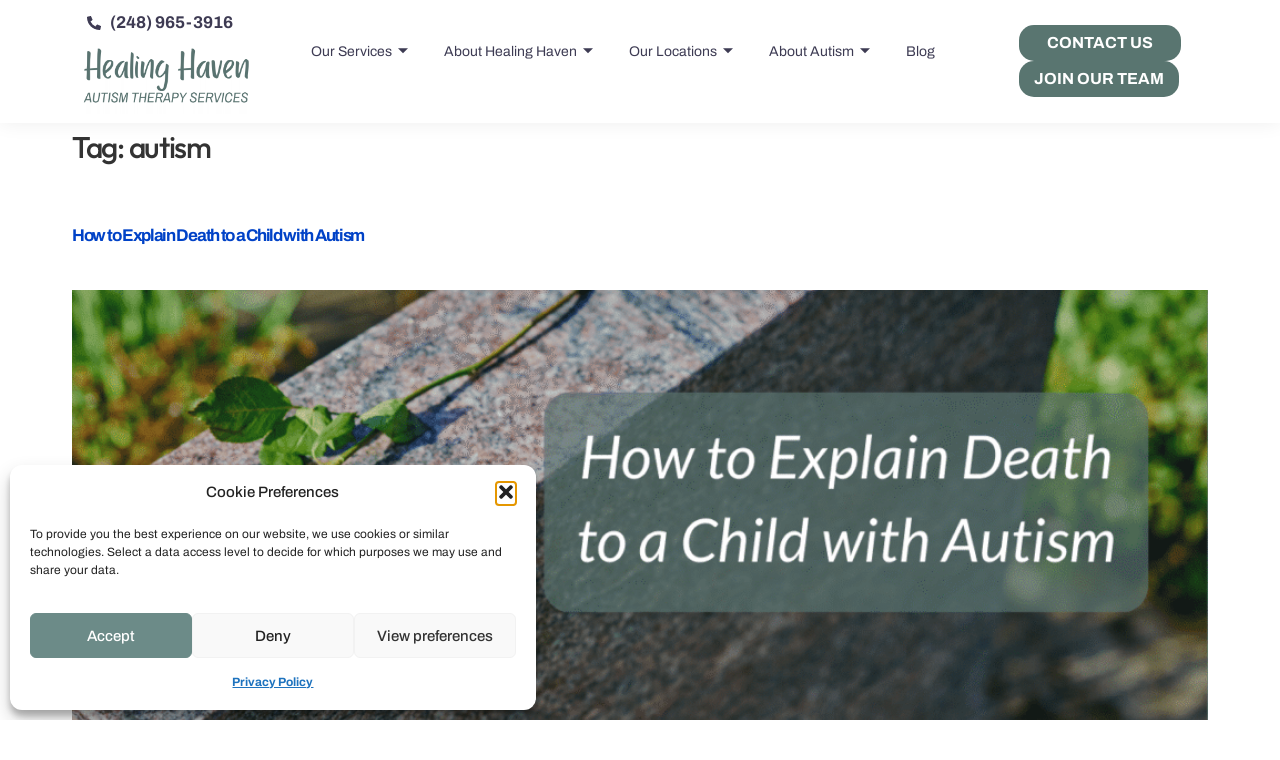

--- FILE ---
content_type: text/html; charset=UTF-8
request_url: https://thehealinghaven.net/tag/autism/
body_size: 26178
content:
<!doctype html>
<html lang="en-US">
<head>
	<meta charset="UTF-8">
	<meta name="viewport" content="width=device-width, initial-scale=1">
	<link rel="profile" href="https://gmpg.org/xfn/11">
	<meta name='robots' content='noindex, follow' />

	<!-- This site is optimized with the Yoast SEO Premium plugin v26.7 (Yoast SEO v26.7) - https://yoast.com/wordpress/plugins/seo/ -->
	<title>autism Archives - Healing Haven</title>
	<meta property="og:locale" content="en_US" />
	<meta property="og:type" content="article" />
	<meta property="og:title" content="autism Archives" />
	<meta property="og:url" content="https://healinghavenaba.com/tag/autism/" />
	<meta property="og:site_name" content="Healing Haven" />
	<meta property="og:image" content="https://healinghavenaba.com/wp-content/uploads/2025/07/Healing-Haven-2025-Logo-Horizonal-green-1-scaled.png" />
	<meta property="og:image:width" content="2560" />
	<meta property="og:image:height" content="1066" />
	<meta property="og:image:type" content="image/png" />
	<meta name="twitter:card" content="summary_large_image" />
	<script type="application/ld+json" class="yoast-schema-graph">{"@context":"https://schema.org","@graph":[{"@type":"CollectionPage","@id":"https://healinghavenaba.com/tag/autism/","url":"https://healinghavenaba.com/tag/autism/","name":"autism Archives - Healing Haven","isPartOf":{"@id":"https://healinghavenaba.com/#website"},"primaryImageOfPage":{"@id":"https://healinghavenaba.com/tag/autism/#primaryimage"},"image":{"@id":"https://healinghavenaba.com/tag/autism/#primaryimage"},"thumbnailUrl":"https://healinghavenaba.com/wp-content/uploads/2023/02/Bereavement-Blog.png","breadcrumb":{"@id":"https://healinghavenaba.com/tag/autism/#breadcrumb"},"inLanguage":"en-US"},{"@type":"ImageObject","inLanguage":"en-US","@id":"https://healinghavenaba.com/tag/autism/#primaryimage","url":"https://healinghavenaba.com/wp-content/uploads/2023/02/Bereavement-Blog.png","contentUrl":"https://healinghavenaba.com/wp-content/uploads/2023/02/Bereavement-Blog.png","width":1200,"height":628,"caption":"Bereavement Blog"},{"@type":"BreadcrumbList","@id":"https://healinghavenaba.com/tag/autism/#breadcrumb","itemListElement":[{"@type":"ListItem","position":1,"name":"Home","item":"https://healinghavenaba.com/"},{"@type":"ListItem","position":2,"name":"autism"}]},{"@type":"WebSite","@id":"https://healinghavenaba.com/#website","url":"https://healinghavenaba.com/","name":"Healing Haven","description":"Leading Autism Therapy Services in Metro Detroit","publisher":{"@id":"https://healinghavenaba.com/#organization"},"alternateName":"Healing Haven ABA Therapy","potentialAction":[{"@type":"SearchAction","target":{"@type":"EntryPoint","urlTemplate":"https://healinghavenaba.com/?s={search_term_string}"},"query-input":{"@type":"PropertyValueSpecification","valueRequired":true,"valueName":"search_term_string"}}],"inLanguage":"en-US"},{"@type":"Organization","@id":"https://healinghavenaba.com/#organization","name":"Healing Haven","alternateName":"Healing Haven ABA Therapy","url":"https://healinghavenaba.com/","logo":{"@type":"ImageObject","inLanguage":"en-US","@id":"https://healinghavenaba.com/#/schema/logo/image/","url":"https://healinghavenaba.com/wp-content/uploads/2025/09/cropped-Healing-Haven-2025-Logo-green-scaled-1.png","contentUrl":"https://healinghavenaba.com/wp-content/uploads/2025/09/cropped-Healing-Haven-2025-Logo-green-scaled-1.png","width":512,"height":512,"caption":"Healing Haven"},"image":{"@id":"https://healinghavenaba.com/#/schema/logo/image/"},"sameAs":["https://www.facebook.com/HealingHavenABA/"],"description":"Helping children and young adults with autism grow, connect, and thrive—while guiding families with care, expertise, and heart.","telephone":"248-965-3916","legalName":"Healing Haven"}]}</script>
	<!-- / Yoast SEO Premium plugin. -->


<link rel="alternate" type="application/rss+xml" title="Healing Haven &raquo; Feed" href="https://healinghavenaba.com/feed/" />
<link rel="alternate" type="application/rss+xml" title="Healing Haven &raquo; Comments Feed" href="https://healinghavenaba.com/comments/feed/" />
<link rel="alternate" type="application/rss+xml" title="Healing Haven &raquo; autism Tag Feed" href="https://healinghavenaba.com/tag/autism/feed/" />
		<script>
            function cmplzCallClarity(method, params) {
                if (typeof window.clarity === 'function') {
                    try {
                        window.clarity(method, params);
                    } catch (e) {
                        console.warn('Clarity API error:', e);
                    }
                }
            }

            function cmplzGetConsentFromEvent(e) {
                var d = e && e.detail && e.detail.categories ? e.detail.categories : [];
                var categories = Array.isArray(d) ? d : [];

                return {
                    analyticsAllowed: categories.indexOf('statistics') !== -1,
                    adsAllowed: categories.indexOf('marketing') !== -1
                };
            }

            function cmplzSendClarityConsent(analyticsAllowed, adsAllowed) {
                var status = function (b) { return b ? "granted" : "denied"; };
                cmplzCallClarity('consentv2', {
                    analytics_Storage: status(!!analyticsAllowed),
                    ad_Storage: status(!!adsAllowed)
                });
            }

            function cmplzEraseClarityCookies() {
                cmplzCallClarity('consent', false);
            }

            document.addEventListener('cmplz_fire_categories', function (e) {
                var consent = cmplzGetConsentFromEvent(e);
                cmplzSendClarityConsent(consent.analyticsAllowed, consent.adsAllowed);
            });

            document.addEventListener('cmplz_revoke', function (e) {
                var consent = cmplzGetConsentFromEvent(e);
                cmplzSendClarityConsent(consent.analyticsAllowed, consent.adsAllowed);
                if (!consent.analyticsAllowed && !consent.adsAllowed) {
                    cmplzEraseClarityCookies();
                }
            });

		</script>
		<style id='wp-img-auto-sizes-contain-inline-css'>
img:is([sizes=auto i],[sizes^="auto," i]){contain-intrinsic-size:3000px 1500px}
/*# sourceURL=wp-img-auto-sizes-contain-inline-css */
</style>
<link rel='stylesheet' id='hfe-widgets-style-css' href='https://healinghavenaba.com/wp-content/plugins/header-footer-elementor/inc/widgets-css/frontend.css?ver=2.8.1' media='all' />
<style id='wp-emoji-styles-inline-css'>

	img.wp-smiley, img.emoji {
		display: inline !important;
		border: none !important;
		box-shadow: none !important;
		height: 1em !important;
		width: 1em !important;
		margin: 0 0.07em !important;
		vertical-align: -0.1em !important;
		background: none !important;
		padding: 0 !important;
	}
/*# sourceURL=wp-emoji-styles-inline-css */
</style>
<link rel='stylesheet' id='wp-block-library-css' href='https://healinghavenaba.com/wp-includes/css/dist/block-library/style.min.css?ver=6.9' media='all' />
<link rel='stylesheet' id='activecampaign-form-block-css' href='https://healinghavenaba.com/wp-content/plugins/activecampaign-subscription-forms/activecampaign-form-block/build/style-index.css?ver=1763484087' media='all' />
<style id='global-styles-inline-css'>
:root{--wp--preset--aspect-ratio--square: 1;--wp--preset--aspect-ratio--4-3: 4/3;--wp--preset--aspect-ratio--3-4: 3/4;--wp--preset--aspect-ratio--3-2: 3/2;--wp--preset--aspect-ratio--2-3: 2/3;--wp--preset--aspect-ratio--16-9: 16/9;--wp--preset--aspect-ratio--9-16: 9/16;--wp--preset--color--black: #000000;--wp--preset--color--cyan-bluish-gray: #abb8c3;--wp--preset--color--white: #ffffff;--wp--preset--color--pale-pink: #f78da7;--wp--preset--color--vivid-red: #cf2e2e;--wp--preset--color--luminous-vivid-orange: #ff6900;--wp--preset--color--luminous-vivid-amber: #fcb900;--wp--preset--color--light-green-cyan: #7bdcb5;--wp--preset--color--vivid-green-cyan: #00d084;--wp--preset--color--pale-cyan-blue: #8ed1fc;--wp--preset--color--vivid-cyan-blue: #0693e3;--wp--preset--color--vivid-purple: #9b51e0;--wp--preset--gradient--vivid-cyan-blue-to-vivid-purple: linear-gradient(135deg,rgb(6,147,227) 0%,rgb(155,81,224) 100%);--wp--preset--gradient--light-green-cyan-to-vivid-green-cyan: linear-gradient(135deg,rgb(122,220,180) 0%,rgb(0,208,130) 100%);--wp--preset--gradient--luminous-vivid-amber-to-luminous-vivid-orange: linear-gradient(135deg,rgb(252,185,0) 0%,rgb(255,105,0) 100%);--wp--preset--gradient--luminous-vivid-orange-to-vivid-red: linear-gradient(135deg,rgb(255,105,0) 0%,rgb(207,46,46) 100%);--wp--preset--gradient--very-light-gray-to-cyan-bluish-gray: linear-gradient(135deg,rgb(238,238,238) 0%,rgb(169,184,195) 100%);--wp--preset--gradient--cool-to-warm-spectrum: linear-gradient(135deg,rgb(74,234,220) 0%,rgb(151,120,209) 20%,rgb(207,42,186) 40%,rgb(238,44,130) 60%,rgb(251,105,98) 80%,rgb(254,248,76) 100%);--wp--preset--gradient--blush-light-purple: linear-gradient(135deg,rgb(255,206,236) 0%,rgb(152,150,240) 100%);--wp--preset--gradient--blush-bordeaux: linear-gradient(135deg,rgb(254,205,165) 0%,rgb(254,45,45) 50%,rgb(107,0,62) 100%);--wp--preset--gradient--luminous-dusk: linear-gradient(135deg,rgb(255,203,112) 0%,rgb(199,81,192) 50%,rgb(65,88,208) 100%);--wp--preset--gradient--pale-ocean: linear-gradient(135deg,rgb(255,245,203) 0%,rgb(182,227,212) 50%,rgb(51,167,181) 100%);--wp--preset--gradient--electric-grass: linear-gradient(135deg,rgb(202,248,128) 0%,rgb(113,206,126) 100%);--wp--preset--gradient--midnight: linear-gradient(135deg,rgb(2,3,129) 0%,rgb(40,116,252) 100%);--wp--preset--font-size--small: 13px;--wp--preset--font-size--medium: 20px;--wp--preset--font-size--large: 36px;--wp--preset--font-size--x-large: 42px;--wp--preset--spacing--20: 0.44rem;--wp--preset--spacing--30: 0.67rem;--wp--preset--spacing--40: 1rem;--wp--preset--spacing--50: 1.5rem;--wp--preset--spacing--60: 2.25rem;--wp--preset--spacing--70: 3.38rem;--wp--preset--spacing--80: 5.06rem;--wp--preset--shadow--natural: 6px 6px 9px rgba(0, 0, 0, 0.2);--wp--preset--shadow--deep: 12px 12px 50px rgba(0, 0, 0, 0.4);--wp--preset--shadow--sharp: 6px 6px 0px rgba(0, 0, 0, 0.2);--wp--preset--shadow--outlined: 6px 6px 0px -3px rgb(255, 255, 255), 6px 6px rgb(0, 0, 0);--wp--preset--shadow--crisp: 6px 6px 0px rgb(0, 0, 0);}:root { --wp--style--global--content-size: 800px;--wp--style--global--wide-size: 1200px; }:where(body) { margin: 0; }.wp-site-blocks > .alignleft { float: left; margin-right: 2em; }.wp-site-blocks > .alignright { float: right; margin-left: 2em; }.wp-site-blocks > .aligncenter { justify-content: center; margin-left: auto; margin-right: auto; }:where(.wp-site-blocks) > * { margin-block-start: 24px; margin-block-end: 0; }:where(.wp-site-blocks) > :first-child { margin-block-start: 0; }:where(.wp-site-blocks) > :last-child { margin-block-end: 0; }:root { --wp--style--block-gap: 24px; }:root :where(.is-layout-flow) > :first-child{margin-block-start: 0;}:root :where(.is-layout-flow) > :last-child{margin-block-end: 0;}:root :where(.is-layout-flow) > *{margin-block-start: 24px;margin-block-end: 0;}:root :where(.is-layout-constrained) > :first-child{margin-block-start: 0;}:root :where(.is-layout-constrained) > :last-child{margin-block-end: 0;}:root :where(.is-layout-constrained) > *{margin-block-start: 24px;margin-block-end: 0;}:root :where(.is-layout-flex){gap: 24px;}:root :where(.is-layout-grid){gap: 24px;}.is-layout-flow > .alignleft{float: left;margin-inline-start: 0;margin-inline-end: 2em;}.is-layout-flow > .alignright{float: right;margin-inline-start: 2em;margin-inline-end: 0;}.is-layout-flow > .aligncenter{margin-left: auto !important;margin-right: auto !important;}.is-layout-constrained > .alignleft{float: left;margin-inline-start: 0;margin-inline-end: 2em;}.is-layout-constrained > .alignright{float: right;margin-inline-start: 2em;margin-inline-end: 0;}.is-layout-constrained > .aligncenter{margin-left: auto !important;margin-right: auto !important;}.is-layout-constrained > :where(:not(.alignleft):not(.alignright):not(.alignfull)){max-width: var(--wp--style--global--content-size);margin-left: auto !important;margin-right: auto !important;}.is-layout-constrained > .alignwide{max-width: var(--wp--style--global--wide-size);}body .is-layout-flex{display: flex;}.is-layout-flex{flex-wrap: wrap;align-items: center;}.is-layout-flex > :is(*, div){margin: 0;}body .is-layout-grid{display: grid;}.is-layout-grid > :is(*, div){margin: 0;}body{padding-top: 0px;padding-right: 0px;padding-bottom: 0px;padding-left: 0px;}a:where(:not(.wp-element-button)){text-decoration: underline;}:root :where(.wp-element-button, .wp-block-button__link){background-color: #32373c;border-width: 0;color: #fff;font-family: inherit;font-size: inherit;font-style: inherit;font-weight: inherit;letter-spacing: inherit;line-height: inherit;padding-top: calc(0.667em + 2px);padding-right: calc(1.333em + 2px);padding-bottom: calc(0.667em + 2px);padding-left: calc(1.333em + 2px);text-decoration: none;text-transform: inherit;}.has-black-color{color: var(--wp--preset--color--black) !important;}.has-cyan-bluish-gray-color{color: var(--wp--preset--color--cyan-bluish-gray) !important;}.has-white-color{color: var(--wp--preset--color--white) !important;}.has-pale-pink-color{color: var(--wp--preset--color--pale-pink) !important;}.has-vivid-red-color{color: var(--wp--preset--color--vivid-red) !important;}.has-luminous-vivid-orange-color{color: var(--wp--preset--color--luminous-vivid-orange) !important;}.has-luminous-vivid-amber-color{color: var(--wp--preset--color--luminous-vivid-amber) !important;}.has-light-green-cyan-color{color: var(--wp--preset--color--light-green-cyan) !important;}.has-vivid-green-cyan-color{color: var(--wp--preset--color--vivid-green-cyan) !important;}.has-pale-cyan-blue-color{color: var(--wp--preset--color--pale-cyan-blue) !important;}.has-vivid-cyan-blue-color{color: var(--wp--preset--color--vivid-cyan-blue) !important;}.has-vivid-purple-color{color: var(--wp--preset--color--vivid-purple) !important;}.has-black-background-color{background-color: var(--wp--preset--color--black) !important;}.has-cyan-bluish-gray-background-color{background-color: var(--wp--preset--color--cyan-bluish-gray) !important;}.has-white-background-color{background-color: var(--wp--preset--color--white) !important;}.has-pale-pink-background-color{background-color: var(--wp--preset--color--pale-pink) !important;}.has-vivid-red-background-color{background-color: var(--wp--preset--color--vivid-red) !important;}.has-luminous-vivid-orange-background-color{background-color: var(--wp--preset--color--luminous-vivid-orange) !important;}.has-luminous-vivid-amber-background-color{background-color: var(--wp--preset--color--luminous-vivid-amber) !important;}.has-light-green-cyan-background-color{background-color: var(--wp--preset--color--light-green-cyan) !important;}.has-vivid-green-cyan-background-color{background-color: var(--wp--preset--color--vivid-green-cyan) !important;}.has-pale-cyan-blue-background-color{background-color: var(--wp--preset--color--pale-cyan-blue) !important;}.has-vivid-cyan-blue-background-color{background-color: var(--wp--preset--color--vivid-cyan-blue) !important;}.has-vivid-purple-background-color{background-color: var(--wp--preset--color--vivid-purple) !important;}.has-black-border-color{border-color: var(--wp--preset--color--black) !important;}.has-cyan-bluish-gray-border-color{border-color: var(--wp--preset--color--cyan-bluish-gray) !important;}.has-white-border-color{border-color: var(--wp--preset--color--white) !important;}.has-pale-pink-border-color{border-color: var(--wp--preset--color--pale-pink) !important;}.has-vivid-red-border-color{border-color: var(--wp--preset--color--vivid-red) !important;}.has-luminous-vivid-orange-border-color{border-color: var(--wp--preset--color--luminous-vivid-orange) !important;}.has-luminous-vivid-amber-border-color{border-color: var(--wp--preset--color--luminous-vivid-amber) !important;}.has-light-green-cyan-border-color{border-color: var(--wp--preset--color--light-green-cyan) !important;}.has-vivid-green-cyan-border-color{border-color: var(--wp--preset--color--vivid-green-cyan) !important;}.has-pale-cyan-blue-border-color{border-color: var(--wp--preset--color--pale-cyan-blue) !important;}.has-vivid-cyan-blue-border-color{border-color: var(--wp--preset--color--vivid-cyan-blue) !important;}.has-vivid-purple-border-color{border-color: var(--wp--preset--color--vivid-purple) !important;}.has-vivid-cyan-blue-to-vivid-purple-gradient-background{background: var(--wp--preset--gradient--vivid-cyan-blue-to-vivid-purple) !important;}.has-light-green-cyan-to-vivid-green-cyan-gradient-background{background: var(--wp--preset--gradient--light-green-cyan-to-vivid-green-cyan) !important;}.has-luminous-vivid-amber-to-luminous-vivid-orange-gradient-background{background: var(--wp--preset--gradient--luminous-vivid-amber-to-luminous-vivid-orange) !important;}.has-luminous-vivid-orange-to-vivid-red-gradient-background{background: var(--wp--preset--gradient--luminous-vivid-orange-to-vivid-red) !important;}.has-very-light-gray-to-cyan-bluish-gray-gradient-background{background: var(--wp--preset--gradient--very-light-gray-to-cyan-bluish-gray) !important;}.has-cool-to-warm-spectrum-gradient-background{background: var(--wp--preset--gradient--cool-to-warm-spectrum) !important;}.has-blush-light-purple-gradient-background{background: var(--wp--preset--gradient--blush-light-purple) !important;}.has-blush-bordeaux-gradient-background{background: var(--wp--preset--gradient--blush-bordeaux) !important;}.has-luminous-dusk-gradient-background{background: var(--wp--preset--gradient--luminous-dusk) !important;}.has-pale-ocean-gradient-background{background: var(--wp--preset--gradient--pale-ocean) !important;}.has-electric-grass-gradient-background{background: var(--wp--preset--gradient--electric-grass) !important;}.has-midnight-gradient-background{background: var(--wp--preset--gradient--midnight) !important;}.has-small-font-size{font-size: var(--wp--preset--font-size--small) !important;}.has-medium-font-size{font-size: var(--wp--preset--font-size--medium) !important;}.has-large-font-size{font-size: var(--wp--preset--font-size--large) !important;}.has-x-large-font-size{font-size: var(--wp--preset--font-size--x-large) !important;}
:root :where(.wp-block-pullquote){font-size: 1.5em;line-height: 1.6;}
/*# sourceURL=global-styles-inline-css */
</style>
<link rel='stylesheet' id='dashicons-css' href='https://healinghavenaba.com/wp-includes/css/dashicons.min.css?ver=6.9' media='all' />
<link rel='stylesheet' id='admin-bar-css' href='https://healinghavenaba.com/wp-includes/css/admin-bar.min.css?ver=6.9' media='all' />
<style id='admin-bar-inline-css'>

    /* Hide CanvasJS credits for P404 charts specifically */
    #p404RedirectChart .canvasjs-chart-credit {
        display: none !important;
    }
    
    #p404RedirectChart canvas {
        border-radius: 6px;
    }

    .p404-redirect-adminbar-weekly-title {
        font-weight: bold;
        font-size: 14px;
        color: #fff;
        margin-bottom: 6px;
    }

    #wpadminbar #wp-admin-bar-p404_free_top_button .ab-icon:before {
        content: "\f103";
        color: #dc3545;
        top: 3px;
    }
    
    #wp-admin-bar-p404_free_top_button .ab-item {
        min-width: 80px !important;
        padding: 0px !important;
    }
    
    /* Ensure proper positioning and z-index for P404 dropdown */
    .p404-redirect-adminbar-dropdown-wrap { 
        min-width: 0; 
        padding: 0;
        position: static !important;
    }
    
    #wpadminbar #wp-admin-bar-p404_free_top_button_dropdown {
        position: static !important;
    }
    
    #wpadminbar #wp-admin-bar-p404_free_top_button_dropdown .ab-item {
        padding: 0 !important;
        margin: 0 !important;
    }
    
    .p404-redirect-dropdown-container {
        min-width: 340px;
        padding: 18px 18px 12px 18px;
        background: #23282d !important;
        color: #fff;
        border-radius: 12px;
        box-shadow: 0 8px 32px rgba(0,0,0,0.25);
        margin-top: 10px;
        position: relative !important;
        z-index: 999999 !important;
        display: block !important;
        border: 1px solid #444;
    }
    
    /* Ensure P404 dropdown appears on hover */
    #wpadminbar #wp-admin-bar-p404_free_top_button .p404-redirect-dropdown-container { 
        display: none !important;
    }
    
    #wpadminbar #wp-admin-bar-p404_free_top_button:hover .p404-redirect-dropdown-container { 
        display: block !important;
    }
    
    #wpadminbar #wp-admin-bar-p404_free_top_button:hover #wp-admin-bar-p404_free_top_button_dropdown .p404-redirect-dropdown-container {
        display: block !important;
    }
    
    .p404-redirect-card {
        background: #2c3338;
        border-radius: 8px;
        padding: 18px 18px 12px 18px;
        box-shadow: 0 2px 8px rgba(0,0,0,0.07);
        display: flex;
        flex-direction: column;
        align-items: flex-start;
        border: 1px solid #444;
    }
    
    .p404-redirect-btn {
        display: inline-block;
        background: #dc3545;
        color: #fff !important;
        font-weight: bold;
        padding: 5px 22px;
        border-radius: 8px;
        text-decoration: none;
        font-size: 17px;
        transition: background 0.2s, box-shadow 0.2s;
        margin-top: 8px;
        box-shadow: 0 2px 8px rgba(220,53,69,0.15);
        text-align: center;
        line-height: 1.6;
    }
    
    .p404-redirect-btn:hover {
        background: #c82333;
        color: #fff !important;
        box-shadow: 0 4px 16px rgba(220,53,69,0.25);
    }
    
    /* Prevent conflicts with other admin bar dropdowns */
    #wpadminbar .ab-top-menu > li:hover > .ab-item,
    #wpadminbar .ab-top-menu > li.hover > .ab-item {
        z-index: auto;
    }
    
    #wpadminbar #wp-admin-bar-p404_free_top_button:hover > .ab-item {
        z-index: 999998 !important;
    }
    
/*# sourceURL=admin-bar-inline-css */
</style>
<link rel='stylesheet' id='cmplz-general-css' href='https://healinghavenaba.com/wp-content/plugins/complianz-gdpr/assets/css/cookieblocker.min.css?ver=1768830701' media='all' />
<link rel='stylesheet' id='hfe-style-css' href='https://healinghavenaba.com/wp-content/plugins/header-footer-elementor/assets/css/header-footer-elementor.css?ver=2.8.1' media='all' />
<link rel='stylesheet' id='elementor-frontend-css' href='https://healinghavenaba.com/wp-content/uploads/elementor/css/custom-frontend.min.css?ver=1768830771' media='all' />
<style id='elementor-frontend-inline-css'>
@-webkit-keyframes ha_fadeIn{0%{opacity:0}to{opacity:1}}@keyframes ha_fadeIn{0%{opacity:0}to{opacity:1}}@-webkit-keyframes ha_zoomIn{0%{opacity:0;-webkit-transform:scale3d(.3,.3,.3);transform:scale3d(.3,.3,.3)}50%{opacity:1}}@keyframes ha_zoomIn{0%{opacity:0;-webkit-transform:scale3d(.3,.3,.3);transform:scale3d(.3,.3,.3)}50%{opacity:1}}@-webkit-keyframes ha_rollIn{0%{opacity:0;-webkit-transform:translate3d(-100%,0,0) rotate3d(0,0,1,-120deg);transform:translate3d(-100%,0,0) rotate3d(0,0,1,-120deg)}to{opacity:1}}@keyframes ha_rollIn{0%{opacity:0;-webkit-transform:translate3d(-100%,0,0) rotate3d(0,0,1,-120deg);transform:translate3d(-100%,0,0) rotate3d(0,0,1,-120deg)}to{opacity:1}}@-webkit-keyframes ha_bounce{0%,20%,53%,to{-webkit-animation-timing-function:cubic-bezier(.215,.61,.355,1);animation-timing-function:cubic-bezier(.215,.61,.355,1)}40%,43%{-webkit-transform:translate3d(0,-30px,0) scaleY(1.1);transform:translate3d(0,-30px,0) scaleY(1.1);-webkit-animation-timing-function:cubic-bezier(.755,.05,.855,.06);animation-timing-function:cubic-bezier(.755,.05,.855,.06)}70%{-webkit-transform:translate3d(0,-15px,0) scaleY(1.05);transform:translate3d(0,-15px,0) scaleY(1.05);-webkit-animation-timing-function:cubic-bezier(.755,.05,.855,.06);animation-timing-function:cubic-bezier(.755,.05,.855,.06)}80%{-webkit-transition-timing-function:cubic-bezier(.215,.61,.355,1);transition-timing-function:cubic-bezier(.215,.61,.355,1);-webkit-transform:translate3d(0,0,0) scaleY(.95);transform:translate3d(0,0,0) scaleY(.95)}90%{-webkit-transform:translate3d(0,-4px,0) scaleY(1.02);transform:translate3d(0,-4px,0) scaleY(1.02)}}@keyframes ha_bounce{0%,20%,53%,to{-webkit-animation-timing-function:cubic-bezier(.215,.61,.355,1);animation-timing-function:cubic-bezier(.215,.61,.355,1)}40%,43%{-webkit-transform:translate3d(0,-30px,0) scaleY(1.1);transform:translate3d(0,-30px,0) scaleY(1.1);-webkit-animation-timing-function:cubic-bezier(.755,.05,.855,.06);animation-timing-function:cubic-bezier(.755,.05,.855,.06)}70%{-webkit-transform:translate3d(0,-15px,0) scaleY(1.05);transform:translate3d(0,-15px,0) scaleY(1.05);-webkit-animation-timing-function:cubic-bezier(.755,.05,.855,.06);animation-timing-function:cubic-bezier(.755,.05,.855,.06)}80%{-webkit-transition-timing-function:cubic-bezier(.215,.61,.355,1);transition-timing-function:cubic-bezier(.215,.61,.355,1);-webkit-transform:translate3d(0,0,0) scaleY(.95);transform:translate3d(0,0,0) scaleY(.95)}90%{-webkit-transform:translate3d(0,-4px,0) scaleY(1.02);transform:translate3d(0,-4px,0) scaleY(1.02)}}@-webkit-keyframes ha_bounceIn{0%,20%,40%,60%,80%,to{-webkit-animation-timing-function:cubic-bezier(.215,.61,.355,1);animation-timing-function:cubic-bezier(.215,.61,.355,1)}0%{opacity:0;-webkit-transform:scale3d(.3,.3,.3);transform:scale3d(.3,.3,.3)}20%{-webkit-transform:scale3d(1.1,1.1,1.1);transform:scale3d(1.1,1.1,1.1)}40%{-webkit-transform:scale3d(.9,.9,.9);transform:scale3d(.9,.9,.9)}60%{opacity:1;-webkit-transform:scale3d(1.03,1.03,1.03);transform:scale3d(1.03,1.03,1.03)}80%{-webkit-transform:scale3d(.97,.97,.97);transform:scale3d(.97,.97,.97)}to{opacity:1}}@keyframes ha_bounceIn{0%,20%,40%,60%,80%,to{-webkit-animation-timing-function:cubic-bezier(.215,.61,.355,1);animation-timing-function:cubic-bezier(.215,.61,.355,1)}0%{opacity:0;-webkit-transform:scale3d(.3,.3,.3);transform:scale3d(.3,.3,.3)}20%{-webkit-transform:scale3d(1.1,1.1,1.1);transform:scale3d(1.1,1.1,1.1)}40%{-webkit-transform:scale3d(.9,.9,.9);transform:scale3d(.9,.9,.9)}60%{opacity:1;-webkit-transform:scale3d(1.03,1.03,1.03);transform:scale3d(1.03,1.03,1.03)}80%{-webkit-transform:scale3d(.97,.97,.97);transform:scale3d(.97,.97,.97)}to{opacity:1}}@-webkit-keyframes ha_flipInX{0%{opacity:0;-webkit-transform:perspective(400px) rotate3d(1,0,0,90deg);transform:perspective(400px) rotate3d(1,0,0,90deg);-webkit-animation-timing-function:ease-in;animation-timing-function:ease-in}40%{-webkit-transform:perspective(400px) rotate3d(1,0,0,-20deg);transform:perspective(400px) rotate3d(1,0,0,-20deg);-webkit-animation-timing-function:ease-in;animation-timing-function:ease-in}60%{opacity:1;-webkit-transform:perspective(400px) rotate3d(1,0,0,10deg);transform:perspective(400px) rotate3d(1,0,0,10deg)}80%{-webkit-transform:perspective(400px) rotate3d(1,0,0,-5deg);transform:perspective(400px) rotate3d(1,0,0,-5deg)}}@keyframes ha_flipInX{0%{opacity:0;-webkit-transform:perspective(400px) rotate3d(1,0,0,90deg);transform:perspective(400px) rotate3d(1,0,0,90deg);-webkit-animation-timing-function:ease-in;animation-timing-function:ease-in}40%{-webkit-transform:perspective(400px) rotate3d(1,0,0,-20deg);transform:perspective(400px) rotate3d(1,0,0,-20deg);-webkit-animation-timing-function:ease-in;animation-timing-function:ease-in}60%{opacity:1;-webkit-transform:perspective(400px) rotate3d(1,0,0,10deg);transform:perspective(400px) rotate3d(1,0,0,10deg)}80%{-webkit-transform:perspective(400px) rotate3d(1,0,0,-5deg);transform:perspective(400px) rotate3d(1,0,0,-5deg)}}@-webkit-keyframes ha_flipInY{0%{opacity:0;-webkit-transform:perspective(400px) rotate3d(0,1,0,90deg);transform:perspective(400px) rotate3d(0,1,0,90deg);-webkit-animation-timing-function:ease-in;animation-timing-function:ease-in}40%{-webkit-transform:perspective(400px) rotate3d(0,1,0,-20deg);transform:perspective(400px) rotate3d(0,1,0,-20deg);-webkit-animation-timing-function:ease-in;animation-timing-function:ease-in}60%{opacity:1;-webkit-transform:perspective(400px) rotate3d(0,1,0,10deg);transform:perspective(400px) rotate3d(0,1,0,10deg)}80%{-webkit-transform:perspective(400px) rotate3d(0,1,0,-5deg);transform:perspective(400px) rotate3d(0,1,0,-5deg)}}@keyframes ha_flipInY{0%{opacity:0;-webkit-transform:perspective(400px) rotate3d(0,1,0,90deg);transform:perspective(400px) rotate3d(0,1,0,90deg);-webkit-animation-timing-function:ease-in;animation-timing-function:ease-in}40%{-webkit-transform:perspective(400px) rotate3d(0,1,0,-20deg);transform:perspective(400px) rotate3d(0,1,0,-20deg);-webkit-animation-timing-function:ease-in;animation-timing-function:ease-in}60%{opacity:1;-webkit-transform:perspective(400px) rotate3d(0,1,0,10deg);transform:perspective(400px) rotate3d(0,1,0,10deg)}80%{-webkit-transform:perspective(400px) rotate3d(0,1,0,-5deg);transform:perspective(400px) rotate3d(0,1,0,-5deg)}}@-webkit-keyframes ha_swing{20%{-webkit-transform:rotate3d(0,0,1,15deg);transform:rotate3d(0,0,1,15deg)}40%{-webkit-transform:rotate3d(0,0,1,-10deg);transform:rotate3d(0,0,1,-10deg)}60%{-webkit-transform:rotate3d(0,0,1,5deg);transform:rotate3d(0,0,1,5deg)}80%{-webkit-transform:rotate3d(0,0,1,-5deg);transform:rotate3d(0,0,1,-5deg)}}@keyframes ha_swing{20%{-webkit-transform:rotate3d(0,0,1,15deg);transform:rotate3d(0,0,1,15deg)}40%{-webkit-transform:rotate3d(0,0,1,-10deg);transform:rotate3d(0,0,1,-10deg)}60%{-webkit-transform:rotate3d(0,0,1,5deg);transform:rotate3d(0,0,1,5deg)}80%{-webkit-transform:rotate3d(0,0,1,-5deg);transform:rotate3d(0,0,1,-5deg)}}@-webkit-keyframes ha_slideInDown{0%{visibility:visible;-webkit-transform:translate3d(0,-100%,0);transform:translate3d(0,-100%,0)}}@keyframes ha_slideInDown{0%{visibility:visible;-webkit-transform:translate3d(0,-100%,0);transform:translate3d(0,-100%,0)}}@-webkit-keyframes ha_slideInUp{0%{visibility:visible;-webkit-transform:translate3d(0,100%,0);transform:translate3d(0,100%,0)}}@keyframes ha_slideInUp{0%{visibility:visible;-webkit-transform:translate3d(0,100%,0);transform:translate3d(0,100%,0)}}@-webkit-keyframes ha_slideInLeft{0%{visibility:visible;-webkit-transform:translate3d(-100%,0,0);transform:translate3d(-100%,0,0)}}@keyframes ha_slideInLeft{0%{visibility:visible;-webkit-transform:translate3d(-100%,0,0);transform:translate3d(-100%,0,0)}}@-webkit-keyframes ha_slideInRight{0%{visibility:visible;-webkit-transform:translate3d(100%,0,0);transform:translate3d(100%,0,0)}}@keyframes ha_slideInRight{0%{visibility:visible;-webkit-transform:translate3d(100%,0,0);transform:translate3d(100%,0,0)}}.ha_fadeIn{-webkit-animation-name:ha_fadeIn;animation-name:ha_fadeIn}.ha_zoomIn{-webkit-animation-name:ha_zoomIn;animation-name:ha_zoomIn}.ha_rollIn{-webkit-animation-name:ha_rollIn;animation-name:ha_rollIn}.ha_bounce{-webkit-transform-origin:center bottom;-ms-transform-origin:center bottom;transform-origin:center bottom;-webkit-animation-name:ha_bounce;animation-name:ha_bounce}.ha_bounceIn{-webkit-animation-name:ha_bounceIn;animation-name:ha_bounceIn;-webkit-animation-duration:.75s;-webkit-animation-duration:calc(var(--animate-duration)*.75);animation-duration:.75s;animation-duration:calc(var(--animate-duration)*.75)}.ha_flipInX,.ha_flipInY{-webkit-animation-name:ha_flipInX;animation-name:ha_flipInX;-webkit-backface-visibility:visible!important;backface-visibility:visible!important}.ha_flipInY{-webkit-animation-name:ha_flipInY;animation-name:ha_flipInY}.ha_swing{-webkit-transform-origin:top center;-ms-transform-origin:top center;transform-origin:top center;-webkit-animation-name:ha_swing;animation-name:ha_swing}.ha_slideInDown{-webkit-animation-name:ha_slideInDown;animation-name:ha_slideInDown}.ha_slideInUp{-webkit-animation-name:ha_slideInUp;animation-name:ha_slideInUp}.ha_slideInLeft{-webkit-animation-name:ha_slideInLeft;animation-name:ha_slideInLeft}.ha_slideInRight{-webkit-animation-name:ha_slideInRight;animation-name:ha_slideInRight}.ha-css-transform-yes{-webkit-transition-duration:var(--ha-tfx-transition-duration, .2s);transition-duration:var(--ha-tfx-transition-duration, .2s);-webkit-transition-property:-webkit-transform;transition-property:transform;transition-property:transform,-webkit-transform;-webkit-transform:translate(var(--ha-tfx-translate-x, 0),var(--ha-tfx-translate-y, 0)) scale(var(--ha-tfx-scale-x, 1),var(--ha-tfx-scale-y, 1)) skew(var(--ha-tfx-skew-x, 0),var(--ha-tfx-skew-y, 0)) rotateX(var(--ha-tfx-rotate-x, 0)) rotateY(var(--ha-tfx-rotate-y, 0)) rotateZ(var(--ha-tfx-rotate-z, 0));transform:translate(var(--ha-tfx-translate-x, 0),var(--ha-tfx-translate-y, 0)) scale(var(--ha-tfx-scale-x, 1),var(--ha-tfx-scale-y, 1)) skew(var(--ha-tfx-skew-x, 0),var(--ha-tfx-skew-y, 0)) rotateX(var(--ha-tfx-rotate-x, 0)) rotateY(var(--ha-tfx-rotate-y, 0)) rotateZ(var(--ha-tfx-rotate-z, 0))}.ha-css-transform-yes:hover{-webkit-transform:translate(var(--ha-tfx-translate-x-hover, var(--ha-tfx-translate-x, 0)),var(--ha-tfx-translate-y-hover, var(--ha-tfx-translate-y, 0))) scale(var(--ha-tfx-scale-x-hover, var(--ha-tfx-scale-x, 1)),var(--ha-tfx-scale-y-hover, var(--ha-tfx-scale-y, 1))) skew(var(--ha-tfx-skew-x-hover, var(--ha-tfx-skew-x, 0)),var(--ha-tfx-skew-y-hover, var(--ha-tfx-skew-y, 0))) rotateX(var(--ha-tfx-rotate-x-hover, var(--ha-tfx-rotate-x, 0))) rotateY(var(--ha-tfx-rotate-y-hover, var(--ha-tfx-rotate-y, 0))) rotateZ(var(--ha-tfx-rotate-z-hover, var(--ha-tfx-rotate-z, 0)));transform:translate(var(--ha-tfx-translate-x-hover, var(--ha-tfx-translate-x, 0)),var(--ha-tfx-translate-y-hover, var(--ha-tfx-translate-y, 0))) scale(var(--ha-tfx-scale-x-hover, var(--ha-tfx-scale-x, 1)),var(--ha-tfx-scale-y-hover, var(--ha-tfx-scale-y, 1))) skew(var(--ha-tfx-skew-x-hover, var(--ha-tfx-skew-x, 0)),var(--ha-tfx-skew-y-hover, var(--ha-tfx-skew-y, 0))) rotateX(var(--ha-tfx-rotate-x-hover, var(--ha-tfx-rotate-x, 0))) rotateY(var(--ha-tfx-rotate-y-hover, var(--ha-tfx-rotate-y, 0))) rotateZ(var(--ha-tfx-rotate-z-hover, var(--ha-tfx-rotate-z, 0)))}.happy-addon>.elementor-widget-container{word-wrap:break-word;overflow-wrap:break-word}.happy-addon>.elementor-widget-container,.happy-addon>.elementor-widget-container *{-webkit-box-sizing:border-box;box-sizing:border-box}.happy-addon:not(:has(.elementor-widget-container)),.happy-addon:not(:has(.elementor-widget-container)) *{-webkit-box-sizing:border-box;box-sizing:border-box;word-wrap:break-word;overflow-wrap:break-word}.happy-addon p:empty{display:none}.happy-addon .elementor-inline-editing{min-height:auto!important}.happy-addon-pro img{max-width:100%;height:auto;-o-object-fit:cover;object-fit:cover}.ha-screen-reader-text{position:absolute;overflow:hidden;clip:rect(1px,1px,1px,1px);margin:-1px;padding:0;width:1px;height:1px;border:0;word-wrap:normal!important;-webkit-clip-path:inset(50%);clip-path:inset(50%)}.ha-has-bg-overlay>.elementor-widget-container{position:relative;z-index:1}.ha-has-bg-overlay>.elementor-widget-container:before{position:absolute;top:0;left:0;z-index:-1;width:100%;height:100%;content:""}.ha-has-bg-overlay:not(:has(.elementor-widget-container)){position:relative;z-index:1}.ha-has-bg-overlay:not(:has(.elementor-widget-container)):before{position:absolute;top:0;left:0;z-index:-1;width:100%;height:100%;content:""}.ha-popup--is-enabled .ha-js-popup,.ha-popup--is-enabled .ha-js-popup img{cursor:-webkit-zoom-in!important;cursor:zoom-in!important}.mfp-wrap .mfp-arrow,.mfp-wrap .mfp-close{background-color:transparent}.mfp-wrap .mfp-arrow:focus,.mfp-wrap .mfp-close:focus{outline-width:thin}.ha-advanced-tooltip-enable{position:relative;cursor:pointer;--ha-tooltip-arrow-color:black;--ha-tooltip-arrow-distance:0}.ha-advanced-tooltip-enable .ha-advanced-tooltip-content{position:absolute;z-index:999;display:none;padding:5px 0;width:120px;height:auto;border-radius:6px;background-color:#000;color:#fff;text-align:center;opacity:0}.ha-advanced-tooltip-enable .ha-advanced-tooltip-content::after{position:absolute;border-width:5px;border-style:solid;content:""}.ha-advanced-tooltip-enable .ha-advanced-tooltip-content.no-arrow::after{visibility:hidden}.ha-advanced-tooltip-enable .ha-advanced-tooltip-content.show{display:inline-block;opacity:1}.ha-advanced-tooltip-enable.ha-advanced-tooltip-top .ha-advanced-tooltip-content,body[data-elementor-device-mode=tablet] .ha-advanced-tooltip-enable.ha-advanced-tooltip-tablet-top .ha-advanced-tooltip-content{top:unset;right:0;bottom:calc(101% + var(--ha-tooltip-arrow-distance));left:0;margin:0 auto}.ha-advanced-tooltip-enable.ha-advanced-tooltip-top .ha-advanced-tooltip-content::after,body[data-elementor-device-mode=tablet] .ha-advanced-tooltip-enable.ha-advanced-tooltip-tablet-top .ha-advanced-tooltip-content::after{top:100%;right:unset;bottom:unset;left:50%;border-color:var(--ha-tooltip-arrow-color) transparent transparent transparent;-webkit-transform:translateX(-50%);-ms-transform:translateX(-50%);transform:translateX(-50%)}.ha-advanced-tooltip-enable.ha-advanced-tooltip-bottom .ha-advanced-tooltip-content,body[data-elementor-device-mode=tablet] .ha-advanced-tooltip-enable.ha-advanced-tooltip-tablet-bottom .ha-advanced-tooltip-content{top:calc(101% + var(--ha-tooltip-arrow-distance));right:0;bottom:unset;left:0;margin:0 auto}.ha-advanced-tooltip-enable.ha-advanced-tooltip-bottom .ha-advanced-tooltip-content::after,body[data-elementor-device-mode=tablet] .ha-advanced-tooltip-enable.ha-advanced-tooltip-tablet-bottom .ha-advanced-tooltip-content::after{top:unset;right:unset;bottom:100%;left:50%;border-color:transparent transparent var(--ha-tooltip-arrow-color) transparent;-webkit-transform:translateX(-50%);-ms-transform:translateX(-50%);transform:translateX(-50%)}.ha-advanced-tooltip-enable.ha-advanced-tooltip-left .ha-advanced-tooltip-content,body[data-elementor-device-mode=tablet] .ha-advanced-tooltip-enable.ha-advanced-tooltip-tablet-left .ha-advanced-tooltip-content{top:50%;right:calc(101% + var(--ha-tooltip-arrow-distance));bottom:unset;left:unset;-webkit-transform:translateY(-50%);-ms-transform:translateY(-50%);transform:translateY(-50%)}.ha-advanced-tooltip-enable.ha-advanced-tooltip-left .ha-advanced-tooltip-content::after,body[data-elementor-device-mode=tablet] .ha-advanced-tooltip-enable.ha-advanced-tooltip-tablet-left .ha-advanced-tooltip-content::after{top:50%;right:unset;bottom:unset;left:100%;border-color:transparent transparent transparent var(--ha-tooltip-arrow-color);-webkit-transform:translateY(-50%);-ms-transform:translateY(-50%);transform:translateY(-50%)}.ha-advanced-tooltip-enable.ha-advanced-tooltip-right .ha-advanced-tooltip-content,body[data-elementor-device-mode=tablet] .ha-advanced-tooltip-enable.ha-advanced-tooltip-tablet-right .ha-advanced-tooltip-content{top:50%;right:unset;bottom:unset;left:calc(101% + var(--ha-tooltip-arrow-distance));-webkit-transform:translateY(-50%);-ms-transform:translateY(-50%);transform:translateY(-50%)}.ha-advanced-tooltip-enable.ha-advanced-tooltip-right .ha-advanced-tooltip-content::after,body[data-elementor-device-mode=tablet] .ha-advanced-tooltip-enable.ha-advanced-tooltip-tablet-right .ha-advanced-tooltip-content::after{top:50%;right:100%;bottom:unset;left:unset;border-color:transparent var(--ha-tooltip-arrow-color) transparent transparent;-webkit-transform:translateY(-50%);-ms-transform:translateY(-50%);transform:translateY(-50%)}body[data-elementor-device-mode=mobile] .ha-advanced-tooltip-enable.ha-advanced-tooltip-mobile-top .ha-advanced-tooltip-content{top:unset;right:0;bottom:calc(101% + var(--ha-tooltip-arrow-distance));left:0;margin:0 auto}body[data-elementor-device-mode=mobile] .ha-advanced-tooltip-enable.ha-advanced-tooltip-mobile-top .ha-advanced-tooltip-content::after{top:100%;right:unset;bottom:unset;left:50%;border-color:var(--ha-tooltip-arrow-color) transparent transparent transparent;-webkit-transform:translateX(-50%);-ms-transform:translateX(-50%);transform:translateX(-50%)}body[data-elementor-device-mode=mobile] .ha-advanced-tooltip-enable.ha-advanced-tooltip-mobile-bottom .ha-advanced-tooltip-content{top:calc(101% + var(--ha-tooltip-arrow-distance));right:0;bottom:unset;left:0;margin:0 auto}body[data-elementor-device-mode=mobile] .ha-advanced-tooltip-enable.ha-advanced-tooltip-mobile-bottom .ha-advanced-tooltip-content::after{top:unset;right:unset;bottom:100%;left:50%;border-color:transparent transparent var(--ha-tooltip-arrow-color) transparent;-webkit-transform:translateX(-50%);-ms-transform:translateX(-50%);transform:translateX(-50%)}body[data-elementor-device-mode=mobile] .ha-advanced-tooltip-enable.ha-advanced-tooltip-mobile-left .ha-advanced-tooltip-content{top:50%;right:calc(101% + var(--ha-tooltip-arrow-distance));bottom:unset;left:unset;-webkit-transform:translateY(-50%);-ms-transform:translateY(-50%);transform:translateY(-50%)}body[data-elementor-device-mode=mobile] .ha-advanced-tooltip-enable.ha-advanced-tooltip-mobile-left .ha-advanced-tooltip-content::after{top:50%;right:unset;bottom:unset;left:100%;border-color:transparent transparent transparent var(--ha-tooltip-arrow-color);-webkit-transform:translateY(-50%);-ms-transform:translateY(-50%);transform:translateY(-50%)}body[data-elementor-device-mode=mobile] .ha-advanced-tooltip-enable.ha-advanced-tooltip-mobile-right .ha-advanced-tooltip-content{top:50%;right:unset;bottom:unset;left:calc(101% + var(--ha-tooltip-arrow-distance));-webkit-transform:translateY(-50%);-ms-transform:translateY(-50%);transform:translateY(-50%)}body[data-elementor-device-mode=mobile] .ha-advanced-tooltip-enable.ha-advanced-tooltip-mobile-right .ha-advanced-tooltip-content::after{top:50%;right:100%;bottom:unset;left:unset;border-color:transparent var(--ha-tooltip-arrow-color) transparent transparent;-webkit-transform:translateY(-50%);-ms-transform:translateY(-50%);transform:translateY(-50%)}body.elementor-editor-active .happy-addon.ha-gravityforms .gform_wrapper{display:block!important}.ha-scroll-to-top-wrap.ha-scroll-to-top-hide{display:none}.ha-scroll-to-top-wrap.edit-mode,.ha-scroll-to-top-wrap.single-page-off{display:none!important}.ha-scroll-to-top-button{position:fixed;right:15px;bottom:15px;z-index:9999;display:-webkit-box;display:-webkit-flex;display:-ms-flexbox;display:flex;-webkit-box-align:center;-webkit-align-items:center;align-items:center;-ms-flex-align:center;-webkit-box-pack:center;-ms-flex-pack:center;-webkit-justify-content:center;justify-content:center;width:50px;height:50px;border-radius:50px;background-color:#5636d1;color:#fff;text-align:center;opacity:1;cursor:pointer;-webkit-transition:all .3s;transition:all .3s}.ha-scroll-to-top-button i{color:#fff;font-size:16px}.ha-scroll-to-top-button:hover{background-color:#e2498a}.ha-particle-wrapper{position:absolute;top:0;left:0;width:100%;height:100%}.ha-floating-element{position:fixed;z-index:999}.ha-floating-element-align-top-left .ha-floating-element{top:0;left:0}.ha-floating-element-align-top-right .ha-floating-element{top:0;right:0}.ha-floating-element-align-top-center .ha-floating-element{top:0;left:50%;-webkit-transform:translateX(-50%);-ms-transform:translateX(-50%);transform:translateX(-50%)}.ha-floating-element-align-middle-left .ha-floating-element{top:50%;left:0;-webkit-transform:translateY(-50%);-ms-transform:translateY(-50%);transform:translateY(-50%)}.ha-floating-element-align-middle-right .ha-floating-element{top:50%;right:0;-webkit-transform:translateY(-50%);-ms-transform:translateY(-50%);transform:translateY(-50%)}.ha-floating-element-align-bottom-left .ha-floating-element{bottom:0;left:0}.ha-floating-element-align-bottom-right .ha-floating-element{right:0;bottom:0}.ha-floating-element-align-bottom-center .ha-floating-element{bottom:0;left:50%;-webkit-transform:translateX(-50%);-ms-transform:translateX(-50%);transform:translateX(-50%)}.ha-editor-placeholder{padding:20px;border:5px double #f1f1f1;background:#f8f8f8;text-align:center;opacity:.5}.ha-editor-placeholder-title{margin-top:0;margin-bottom:8px;font-weight:700;font-size:16px}.ha-editor-placeholder-content{margin:0;font-size:12px}.ha-p-relative{position:relative}.ha-p-absolute{position:absolute}.ha-p-fixed{position:fixed}.ha-w-1{width:1%}.ha-h-1{height:1%}.ha-w-2{width:2%}.ha-h-2{height:2%}.ha-w-3{width:3%}.ha-h-3{height:3%}.ha-w-4{width:4%}.ha-h-4{height:4%}.ha-w-5{width:5%}.ha-h-5{height:5%}.ha-w-6{width:6%}.ha-h-6{height:6%}.ha-w-7{width:7%}.ha-h-7{height:7%}.ha-w-8{width:8%}.ha-h-8{height:8%}.ha-w-9{width:9%}.ha-h-9{height:9%}.ha-w-10{width:10%}.ha-h-10{height:10%}.ha-w-11{width:11%}.ha-h-11{height:11%}.ha-w-12{width:12%}.ha-h-12{height:12%}.ha-w-13{width:13%}.ha-h-13{height:13%}.ha-w-14{width:14%}.ha-h-14{height:14%}.ha-w-15{width:15%}.ha-h-15{height:15%}.ha-w-16{width:16%}.ha-h-16{height:16%}.ha-w-17{width:17%}.ha-h-17{height:17%}.ha-w-18{width:18%}.ha-h-18{height:18%}.ha-w-19{width:19%}.ha-h-19{height:19%}.ha-w-20{width:20%}.ha-h-20{height:20%}.ha-w-21{width:21%}.ha-h-21{height:21%}.ha-w-22{width:22%}.ha-h-22{height:22%}.ha-w-23{width:23%}.ha-h-23{height:23%}.ha-w-24{width:24%}.ha-h-24{height:24%}.ha-w-25{width:25%}.ha-h-25{height:25%}.ha-w-26{width:26%}.ha-h-26{height:26%}.ha-w-27{width:27%}.ha-h-27{height:27%}.ha-w-28{width:28%}.ha-h-28{height:28%}.ha-w-29{width:29%}.ha-h-29{height:29%}.ha-w-30{width:30%}.ha-h-30{height:30%}.ha-w-31{width:31%}.ha-h-31{height:31%}.ha-w-32{width:32%}.ha-h-32{height:32%}.ha-w-33{width:33%}.ha-h-33{height:33%}.ha-w-34{width:34%}.ha-h-34{height:34%}.ha-w-35{width:35%}.ha-h-35{height:35%}.ha-w-36{width:36%}.ha-h-36{height:36%}.ha-w-37{width:37%}.ha-h-37{height:37%}.ha-w-38{width:38%}.ha-h-38{height:38%}.ha-w-39{width:39%}.ha-h-39{height:39%}.ha-w-40{width:40%}.ha-h-40{height:40%}.ha-w-41{width:41%}.ha-h-41{height:41%}.ha-w-42{width:42%}.ha-h-42{height:42%}.ha-w-43{width:43%}.ha-h-43{height:43%}.ha-w-44{width:44%}.ha-h-44{height:44%}.ha-w-45{width:45%}.ha-h-45{height:45%}.ha-w-46{width:46%}.ha-h-46{height:46%}.ha-w-47{width:47%}.ha-h-47{height:47%}.ha-w-48{width:48%}.ha-h-48{height:48%}.ha-w-49{width:49%}.ha-h-49{height:49%}.ha-w-50{width:50%}.ha-h-50{height:50%}.ha-w-51{width:51%}.ha-h-51{height:51%}.ha-w-52{width:52%}.ha-h-52{height:52%}.ha-w-53{width:53%}.ha-h-53{height:53%}.ha-w-54{width:54%}.ha-h-54{height:54%}.ha-w-55{width:55%}.ha-h-55{height:55%}.ha-w-56{width:56%}.ha-h-56{height:56%}.ha-w-57{width:57%}.ha-h-57{height:57%}.ha-w-58{width:58%}.ha-h-58{height:58%}.ha-w-59{width:59%}.ha-h-59{height:59%}.ha-w-60{width:60%}.ha-h-60{height:60%}.ha-w-61{width:61%}.ha-h-61{height:61%}.ha-w-62{width:62%}.ha-h-62{height:62%}.ha-w-63{width:63%}.ha-h-63{height:63%}.ha-w-64{width:64%}.ha-h-64{height:64%}.ha-w-65{width:65%}.ha-h-65{height:65%}.ha-w-66{width:66%}.ha-h-66{height:66%}.ha-w-67{width:67%}.ha-h-67{height:67%}.ha-w-68{width:68%}.ha-h-68{height:68%}.ha-w-69{width:69%}.ha-h-69{height:69%}.ha-w-70{width:70%}.ha-h-70{height:70%}.ha-w-71{width:71%}.ha-h-71{height:71%}.ha-w-72{width:72%}.ha-h-72{height:72%}.ha-w-73{width:73%}.ha-h-73{height:73%}.ha-w-74{width:74%}.ha-h-74{height:74%}.ha-w-75{width:75%}.ha-h-75{height:75%}.ha-w-76{width:76%}.ha-h-76{height:76%}.ha-w-77{width:77%}.ha-h-77{height:77%}.ha-w-78{width:78%}.ha-h-78{height:78%}.ha-w-79{width:79%}.ha-h-79{height:79%}.ha-w-80{width:80%}.ha-h-80{height:80%}.ha-w-81{width:81%}.ha-h-81{height:81%}.ha-w-82{width:82%}.ha-h-82{height:82%}.ha-w-83{width:83%}.ha-h-83{height:83%}.ha-w-84{width:84%}.ha-h-84{height:84%}.ha-w-85{width:85%}.ha-h-85{height:85%}.ha-w-86{width:86%}.ha-h-86{height:86%}.ha-w-87{width:87%}.ha-h-87{height:87%}.ha-w-88{width:88%}.ha-h-88{height:88%}.ha-w-89{width:89%}.ha-h-89{height:89%}.ha-w-90{width:90%}.ha-h-90{height:90%}.ha-w-91{width:91%}.ha-h-91{height:91%}.ha-w-92{width:92%}.ha-h-92{height:92%}.ha-w-93{width:93%}.ha-h-93{height:93%}.ha-w-94{width:94%}.ha-h-94{height:94%}.ha-w-95{width:95%}.ha-h-95{height:95%}.ha-w-96{width:96%}.ha-h-96{height:96%}.ha-w-97{width:97%}.ha-h-97{height:97%}.ha-w-98{width:98%}.ha-h-98{height:98%}.ha-w-99{width:99%}.ha-h-99{height:99%}.ha-multi-layer-parallax--yes .ha-multi-layer-parallax img,.ha-w-100{width:100%}.ha-h-100{height:100%}.ha-flex{display:-webkit-box!important;display:-webkit-flex!important;display:-ms-flexbox!important;display:flex!important}.ha-flex-inline{display:-webkit-inline-box!important;display:-webkit-inline-flex!important;display:-ms-inline-flexbox!important;display:inline-flex!important}.ha-flex-x-start{-webkit-box-pack:start;-ms-flex-pack:start;-webkit-justify-content:flex-start;justify-content:flex-start}.ha-flex-x-end{-webkit-box-pack:end;-ms-flex-pack:end;-webkit-justify-content:flex-end;justify-content:flex-end}.ha-flex-x-between{-webkit-box-pack:justify;-ms-flex-pack:justify;-webkit-justify-content:space-between;justify-content:space-between}.ha-flex-x-around{-ms-flex-pack:distribute;-webkit-justify-content:space-around;justify-content:space-around}.ha-flex-x-even{-webkit-box-pack:space-evenly;-ms-flex-pack:space-evenly;-webkit-justify-content:space-evenly;justify-content:space-evenly}.ha-flex-x-center{-webkit-box-pack:center;-ms-flex-pack:center;-webkit-justify-content:center;justify-content:center}.ha-flex-y-top{-webkit-box-align:start;-webkit-align-items:flex-start;align-items:flex-start;-ms-flex-align:start}.ha-flex-y-center{-webkit-box-align:center;-webkit-align-items:center;align-items:center;-ms-flex-align:center}.ha-flex-y-bottom{-webkit-box-align:end;-webkit-align-items:flex-end;align-items:flex-end;-ms-flex-align:end}.ha-multi-layer-parallax--yes .ha-multi-layer-parallax{position:absolute;display:block;background-repeat:no-repeat}.ha-multi-layer-parallax--yes .ha-multi-layer-parallax-left{left:0}.ha-multi-layer-parallax--yes .ha-multi-layer-parallax-center{left:50%}.ha-multi-layer-parallax--yes .ha-multi-layer-parallax-right{right:0}.ha-multi-layer-parallax--yes .ha-multi-layer-parallax-top{top:0}.ha-multi-layer-parallax--yes .ha-multi-layer-parallax-vcenter{top:50%}.ha-multi-layer-parallax--yes .ha-multi-layer-parallax-vcenter:not(.ha-multi-layer-parallax-center){-webkit-transform:translateY(-50%);-ms-transform:translateY(-50%);transform:translateY(-50%)}.ha-multi-layer-parallax--yes .ha-multi-layer-parallax-center.ha-multi-layer-parallax-vcenter{-webkit-transform:translate(-50%,-50%);-ms-transform:translate(-50%,-50%);transform:translate(-50%,-50%)}.ha-multi-layer-parallax--yes .ha-multi-layer-parallax-bottom{bottom:0}
/*# sourceURL=elementor-frontend-inline-css */
</style>
<link rel='stylesheet' id='elementor-post-12-css' href='https://healinghavenaba.com/wp-content/uploads/elementor/css/post-12.css?ver=1768830771' media='all' />
<link rel='stylesheet' id='hello-elementor-css' href='https://healinghavenaba.com/wp-content/themes/hello-elementor/assets/css/reset.css?ver=3.4.5' media='all' />
<link rel='stylesheet' id='hello-elementor-theme-style-css' href='https://healinghavenaba.com/wp-content/themes/hello-elementor/assets/css/theme.css?ver=3.4.5' media='all' />
<link rel='stylesheet' id='hello-elementor-header-footer-css' href='https://healinghavenaba.com/wp-content/themes/hello-elementor/assets/css/header-footer.css?ver=3.4.5' media='all' />
<link rel='stylesheet' id='widget-icon-list-css' href='https://healinghavenaba.com/wp-content/uploads/elementor/css/custom-widget-icon-list.min.css?ver=1768830771' media='all' />
<link rel='stylesheet' id='widget-heading-css' href='https://healinghavenaba.com/wp-content/plugins/elementor/assets/css/widget-heading.min.css?ver=3.34.1' media='all' />
<link rel='stylesheet' id='widget-image-css' href='https://healinghavenaba.com/wp-content/plugins/elementor/assets/css/widget-image.min.css?ver=3.34.1' media='all' />
<link rel='stylesheet' id='widget-social-icons-css' href='https://healinghavenaba.com/wp-content/plugins/elementor/assets/css/widget-social-icons.min.css?ver=3.34.1' media='all' />
<link rel='stylesheet' id='e-apple-webkit-css' href='https://healinghavenaba.com/wp-content/uploads/elementor/css/custom-apple-webkit.min.css?ver=1768830771' media='all' />
<link rel='stylesheet' id='elementor-post-76-css' href='https://healinghavenaba.com/wp-content/uploads/elementor/css/post-76.css?ver=1768830772' media='all' />
<link rel='stylesheet' id='happy-icons-css' href='https://healinghavenaba.com/wp-content/plugins/happy-elementor-addons/assets/fonts/style.min.css?ver=3.20.7' media='all' />
<link rel='stylesheet' id='font-awesome-css' href='https://healinghavenaba.com/wp-content/plugins/elementor/assets/lib/font-awesome/css/font-awesome.min.css?ver=4.7.0' media='all' />
<link rel='stylesheet' id='elementor-post-80-css' href='https://healinghavenaba.com/wp-content/uploads/elementor/css/post-80.css?ver=1768830772' media='all' />
<link rel='stylesheet' id='hfe-elementor-icons-css' href='https://healinghavenaba.com/wp-content/plugins/elementor/assets/lib/eicons/css/elementor-icons.min.css?ver=5.34.0' media='all' />
<link rel='stylesheet' id='hfe-icons-list-css' href='https://healinghavenaba.com/wp-content/plugins/elementor/assets/css/widget-icon-list.min.css?ver=3.24.3' media='all' />
<link rel='stylesheet' id='hfe-social-icons-css' href='https://healinghavenaba.com/wp-content/plugins/elementor/assets/css/widget-social-icons.min.css?ver=3.24.0' media='all' />
<link rel='stylesheet' id='hfe-social-share-icons-brands-css' href='https://healinghavenaba.com/wp-content/plugins/elementor/assets/lib/font-awesome/css/brands.css?ver=5.15.3' media='all' />
<link rel='stylesheet' id='hfe-social-share-icons-fontawesome-css' href='https://healinghavenaba.com/wp-content/plugins/elementor/assets/lib/font-awesome/css/fontawesome.css?ver=5.15.3' media='all' />
<link rel='stylesheet' id='hfe-nav-menu-icons-css' href='https://healinghavenaba.com/wp-content/plugins/elementor/assets/lib/font-awesome/css/solid.css?ver=5.15.3' media='all' />
<link rel='stylesheet' id='hfe-widget-blockquote-css' href='https://healinghavenaba.com/wp-content/plugins/elementor-pro/assets/css/widget-blockquote.min.css?ver=3.25.0' media='all' />
<link rel='stylesheet' id='hfe-mega-menu-css' href='https://healinghavenaba.com/wp-content/plugins/elementor-pro/assets/css/widget-mega-menu.min.css?ver=3.26.2' media='all' />
<link rel='stylesheet' id='hfe-nav-menu-widget-css' href='https://healinghavenaba.com/wp-content/plugins/elementor-pro/assets/css/widget-nav-menu.min.css?ver=3.26.0' media='all' />
<link rel='stylesheet' id='hhja-style-css' href='https://healinghavenaba.com/wp-content/plugins/healinghaven-jobs-advanced/assets/style.css?ver=1769267527' media='all' />
<style id='hhja-pro-style-inline-css'>
/* =========================
   Healing Haven Job Styling Override
   ========================= */

.hhja-grid-wrapper,
.hhja-jobs {
  font-family: "Lato", "Helvetica Neue", Arial, sans-serif !important;
  color: #3f4c47 !important;
  margin-top: 2rem !important;
}

.hhja-location-heading {
  font-size: 2rem !important;
  font-weight: 700 !important;
  color: #3f4c47 !important;
  margin: 3rem 0 1rem !important;
}

.hhja-grid {
  display: grid !important;
  grid-template-columns: repeat(auto-fill, minmax(260px, 1fr)) !important;
  gap: 1.5rem !important;
  margin-bottom: 2rem !important;
}

.hhja-card {
  background: #fff !important;
  border: 1px solid #e5e7eb !important;
  border-radius: 14px !important;
  padding: 1.5rem !important;
  text-align: left !important;
  box-shadow: 0 2px 6px rgba(0,0,0,0.05) !important;
  transition: all 0.2s ease !important;
}

.hhja-card:hover {
  transform: translateY(-4px) !important;
  box-shadow: 0 6px 14px rgba(0,0,0,0.08) !important;
}

.hhja-card h3 {
  font-size: 1.2rem !important;
  font-weight: 700 !important;
  color: #3f4c47 !important;
  margin-bottom: 0.5rem !important;
  line-height: 1.3 !important;
}

.hhja-card h3 a {
  color: #3f4c47 !important;
  text-decoration: none !important;
}

.hhja-card h3 a:hover {
  color: #38797e !important;
}

.hhja-meta {
  color: #6b7280 !important;
  font-size: 0.95rem !important;
  margin-bottom: 1rem !important;
}

.hhja-btn {
  display: inline-block;
  background: #597570;
  color: #fff !important;
  font-weight: 600;
  border-radius: 8px;
  padding: 0.6rem 1.25rem;
  text-decoration: none;
  font-size: 0.95rem;
  transition: background 0.2s ease;
}

.hhja-btn:hover {
  background: #465d58;
}

/* =========================
   Match Submit Button to View & Apply
   ========================= */
.hhja-job-container .hhja-submit {
  background: #597570 !important;
  color: #fff !important;
  font-weight: 600;
  border: none;
  border-radius: 8px;
  padding: 0.75rem 1.5rem;
  margin-top: 0.75rem;
  cursor: pointer;
  font-size: 1rem;
  transition: background 0.2s ease;
  width: auto;
}

.hhja-job-container .hhja-submit:hover {
  background: #465d58 !important;
}

/* =========================
   Healing Haven Job Detail Styling Update
   ========================= */
.hhja-job {
  font-family: 'Archivo', sans-serif;
  color: #3e3b53;
  max-width: 800px;
  margin: 0 auto 5rem;
  padding: 2rem 1rem;
  line-height: 1.6;
}

.hhja-job h2 {
  font-family: "Outfit", sans-serif;
  font-size: 40px;
  font-weight: 500;
  letter-spacing: -1.3px;
  color: #3e3b53;
  margin-bottom: 0.5rem;
  line-height: 1.1em;
}

.hhja-job .hhja-meta {
  color: #6c8b88;
  font-family: 'Nunito', sans-serif;
  font-size: 14px;
  text-transform: uppercase;
  letter-spacing: 0.8px;
  margin-bottom: 1.5rem;
}

.hhja-job .hhja-content {
  color: #000;
  font-size: 16px;
  line-height: 1.6;
  margin-bottom: 2rem;
}

.hhja-job .hhja-form {
  border: 1px solid #e6e8ea;
  border-radius: 12px;
  padding: 2rem;
  background: #fafafa;
  box-shadow: 0 2px 10px rgba(0,0,0,0.05);
}

.hhja-job .hhja-form label {
  font-family: 'Archivo', sans-serif;
  font-weight: 600;
  color: #3d3b53;
}

.hhja-job .hhja-submit {
  background: #597570;
  color: #fff;
  font-family: 'Nunito', sans-serif;
  font-weight: 700;
  text-transform: uppercase;
  letter-spacing: 0.8px;
  border: none;
  border-radius: 8px;
  padding: 0.9rem 1.75rem;
  margin-top: 1rem;
  cursor: pointer;
  transition: background 0.2s ease;
}

.hhja-job .hhja-submit:hover {
  background: #465c58;
}

/* =========================
   Healing Haven Application Form Styling
   ========================= */
.hhja-job .hhja-form {
  border: 1px solid #e6e8ea;
  border-radius: 12px;
  padding: 2rem;
  background: #ffffff;
  box-shadow: 0 2px 8px rgba(0,0,0,0.04);
  font-family: 'Archivo', sans-serif;
}

.hhja-job .hhja-field {
  margin-bottom: 1.25rem;
}

.hhja-job .hhja-form label {
  display: block;
  font-weight: 600;
  color: #3e3b53;
  margin-bottom: 0.35rem;
  font-family: 'Archivo', sans-serif;
  font-size: 15px;
}

.hhja-job .hhja-form input,
.hhja-job .hhja-form select,
.hhja-job .hhja-form textarea {
  width: 100%;
  border: 1px solid #d5d8dc;
  border-radius: 8px;
  padding: 0.75rem 1rem;
  font-size: 15px;
  font-family: 'Archivo', sans-serif;
  color: #333;
  background: #f9f9f9;
  transition: border-color 0.2s ease, background 0.2s ease;
}

.hhja-job .hhja-form input:focus,
.hhja-job .hhja-form select:focus,
.hhja-job .hhja-form textarea:focus {
  border-color: #597570;
  background: #fff;
  outline: none;
}

.hhja-job .hhja-form input[type="file"] {
  background: #fff;
  padding: 0.5rem;
  font-size: 14px;
}

.hhja-job .hhja-form .hhja-error-msg {
  color: #b91c1c;
  font-weight: 600;
  font-size: 13px;
  margin-top: 0.25rem;
}

.hhja-job .hhja-submit {
  background: #597570;
  color: #fff;
  font-family: 'Nunito', sans-serif;
  font-weight: 700;
  text-transform: uppercase;
  letter-spacing: 0.8px;
  border: none;
  border-radius: 8px;
  padding: 0.9rem 1.75rem;
  margin-top: 1.25rem;
  cursor: pointer;
  transition: background 0.25s ease, transform 0.15s ease;
}

.hhja-job .hhja-submit:hover {
  background: #465c58;
  transform: translateY(-2px);
}

.hhja-job .hhja-notice {
  background: #fef8ee;
  border: 1px solid #f6c37f;
  color: #8a5a00;
  padding: 1rem;
  border-radius: 6px;
  margin-bottom: 1.5rem;
}


/*# sourceURL=hhja-pro-style-inline-css */
</style>
<link rel='stylesheet' id='ekit-widget-styles-css' href='https://healinghavenaba.com/wp-content/plugins/elementskit-lite/widgets/init/assets/css/widget-styles.css?ver=3.7.8' media='all' />
<link rel='stylesheet' id='ekit-responsive-css' href='https://healinghavenaba.com/wp-content/plugins/elementskit-lite/widgets/init/assets/css/responsive.css?ver=3.7.8' media='all' />
<link rel='stylesheet' id='elementor-gf-local-outfit-css' href='https://healinghavenaba.com/wp-content/uploads/elementor/google-fonts/css/outfit.css?ver=1754585872' media='all' />
<link rel='stylesheet' id='elementor-gf-local-archivo-css' href='https://healinghavenaba.com/wp-content/uploads/elementor/google-fonts/css/archivo.css?ver=1755113507' media='all' />
<link rel='stylesheet' id='elementor-gf-local-nunito-css' href='https://healinghavenaba.com/wp-content/uploads/elementor/google-fonts/css/nunito.css?ver=1752590763' media='all' />
<link rel='stylesheet' id='elementor-gf-local-poppins-css' href='https://healinghavenaba.com/wp-content/uploads/elementor/google-fonts/css/poppins.css?ver=1752590764' media='all' />
<link rel='stylesheet' id='elementor-icons-ekiticons-css' href='https://healinghavenaba.com/wp-content/plugins/elementskit-lite/modules/elementskit-icon-pack/assets/css/ekiticons.css?ver=3.7.8' media='all' />
<script src="https://healinghavenaba.com/wp-includes/js/jquery/jquery.min.js?ver=3.7.1" id="jquery-core-js"></script>
<script src="https://healinghavenaba.com/wp-includes/js/jquery/jquery-migrate.min.js?ver=3.4.1" id="jquery-migrate-js"></script>
<script id="jquery-js-after">
!function($){"use strict";$(document).ready(function(){$(this).scrollTop()>100&&$(".hfe-scroll-to-top-wrap").removeClass("hfe-scroll-to-top-hide"),$(window).scroll(function(){$(this).scrollTop()<100?$(".hfe-scroll-to-top-wrap").fadeOut(300):$(".hfe-scroll-to-top-wrap").fadeIn(300)}),$(".hfe-scroll-to-top-wrap").on("click",function(){$("html, body").animate({scrollTop:0},300);return!1})})}(jQuery);
!function($){'use strict';$(document).ready(function(){var bar=$('.hfe-reading-progress-bar');if(!bar.length)return;$(window).on('scroll',function(){var s=$(window).scrollTop(),d=$(document).height()-$(window).height(),p=d? s/d*100:0;bar.css('width',p+'%')});});}(jQuery);
//# sourceURL=jquery-js-after
</script>
<link rel="https://api.w.org/" href="https://healinghavenaba.com/wp-json/" /><link rel="alternate" title="JSON" type="application/json" href="https://healinghavenaba.com/wp-json/wp/v2/tags/62" /><link rel="EditURI" type="application/rsd+xml" title="RSD" href="https://healinghavenaba.com/xmlrpc.php?rsd" />
<meta name="generator" content="WordPress 6.9" />
		<script type="text/javascript">
				(function(c,l,a,r,i,t,y){
					c[a]=c[a]||function(){(c[a].q=c[a].q||[]).push(arguments)};t=l.createElement(r);t.async=1;
					t.src="https://www.clarity.ms/tag/"+i+"?ref=wordpress";y=l.getElementsByTagName(r)[0];y.parentNode.insertBefore(t,y);
				})(window, document, "clarity", "script", "ng05s4pc0a");
		</script>
					<style>.cmplz-hidden {
					display: none !important;
				}</style><meta name="generator" content="Elementor 3.34.1; features: e_font_icon_svg, additional_custom_breakpoints; settings: css_print_method-external, google_font-enabled, font_display-swap">
<!-- Google Tag Manager -->
<script>(function(w,d,s,l,i){w[l]=w[l]||[];w[l].push({'gtm.start':
new Date().getTime(),event:'gtm.js'});var f=d.getElementsByTagName(s)[0],
j=d.createElement(s),dl=l!='dataLayer'?'&l='+l:'';j.async=true;j.src=
'https://www.googletagmanager.com/gtm.js?id='+i+dl;f.parentNode.insertBefore(j,f);
})(window,document,'script','dataLayer','GTM-WPT9HN6C');</script>
<!-- End Google Tag Manager -->
<!-- Google tag (gtag.js) -->
<script async src="https://www.googletagmanager.com/gtag/js?id=G-ZHNMJKVE2T"></script>
<script>
  window.dataLayer = window.dataLayer || [];
  function gtag(){dataLayer.push(arguments);}
  gtag('js', new Date());

  gtag('config', 'G-ZHNMJKVE2T');
</script>
<!-- Meta Pixel Code -->
<script>
!function(f,b,e,v,n,t,s)
{if(f.fbq)return;n=f.fbq=function(){n.callMethod?
n.callMethod.apply(n,arguments):n.queue.push(arguments)};
if(!f._fbq)f._fbq=n;n.push=n;n.loaded=!0;n.version='2.0';
n.queue=[];t=b.createElement(e);t.async=!0;
t.src=v;s=b.getElementsByTagName(e)[0];
s.parentNode.insertBefore(t,s)}(window, document,'script',
'https://connect.facebook.net/en_US/fbevents.js');
fbq('init', '741076863423861');
fbq('track', 'PageView');
</script>
<noscript><img height="1" width="1" style="display:none"
src="https://www.facebook.com/tr?id=741076863423861&ev=PageView&noscript=1"
/></noscript>
<!-- End Meta Pixel Code -->
			<style>
				.e-con.e-parent:nth-of-type(n+4):not(.e-lazyloaded):not(.e-no-lazyload),
				.e-con.e-parent:nth-of-type(n+4):not(.e-lazyloaded):not(.e-no-lazyload) * {
					background-image: none !important;
				}
				@media screen and (max-height: 1024px) {
					.e-con.e-parent:nth-of-type(n+3):not(.e-lazyloaded):not(.e-no-lazyload),
					.e-con.e-parent:nth-of-type(n+3):not(.e-lazyloaded):not(.e-no-lazyload) * {
						background-image: none !important;
					}
				}
				@media screen and (max-height: 640px) {
					.e-con.e-parent:nth-of-type(n+2):not(.e-lazyloaded):not(.e-no-lazyload),
					.e-con.e-parent:nth-of-type(n+2):not(.e-lazyloaded):not(.e-no-lazyload) * {
						background-image: none !important;
					}
				}
			</style>
			<link rel="icon" href="https://healinghavenaba.com/wp-content/uploads/2025/09/cropped-Healing-Haven-2025-Logo-green-scaled-1-32x32.png" sizes="32x32" />
<link rel="icon" href="https://healinghavenaba.com/wp-content/uploads/2025/09/cropped-Healing-Haven-2025-Logo-green-scaled-1-192x192.png" sizes="192x192" />
<link rel="apple-touch-icon" href="https://healinghavenaba.com/wp-content/uploads/2025/09/cropped-Healing-Haven-2025-Logo-green-scaled-1-180x180.png" />
<meta name="msapplication-TileImage" content="https://healinghavenaba.com/wp-content/uploads/2025/09/cropped-Healing-Haven-2025-Logo-green-scaled-1-270x270.png" />
		<style id="wp-custom-css">
			/* ElementsKit Testimonial Read More Styling */
.elementskit-commentor-content {
  position: relative;
}

.elementskit-commentor-content p {
  position: relative;
  overflow: hidden;
  transition: max-height 0.3s ease;
  margin-bottom: 0;
}

.elementskit-commentor-content p.collapsed {
  max-height: 80px; /* Adjust this value to set preview height */
}

.elementskit-commentor-content p.collapsed::after {
  content: '';
  position: absolute;
  bottom: 0;
  left: 0;
  right: 0;
  height: 40px;
  background: linear-gradient(transparent, #ffffff); /* Change #ffffff to match your card background */
  pointer-events: none;
}

.elementskit-commentor-content p.expanded {
  max-height: none;
}

.elementskit-commentor-content p.expanded::after {
  display: none;
}

.ekit-testimonial-read-more {
  display: inline-block;
  margin-top: 10px;
  color: #7c3aed; /* Adjust color to match your theme */
  cursor: pointer;
  font-weight: 600;
  font-size: 14px;
  background: none;
  border: none;
  padding: 5px 0;
  text-decoration: none;
  transition: color 0.2s ease;
}

.ekit-testimonial-read-more:hover {
  color: #6d28d9;
  text-decoration: underline;
}

.ekit-testimonial-read-more.hidden {
  display: none;
}

/* ElementsKit Testimonial Read More Styling */
.elementskit-commentor-content {
  position: relative;
}
.elementskit-commentor-content p {
  margin-bottom: 0;
}
/* Style for clickable ellipsis - more specific */
.elementskit-commentor-content .ekit-testimonial-ellipsis {
  color: #3e3b53 !important;
  cursor: pointer;
  font-weight: 600;
}
.elementskit-commentor-content .ekit-testimonial-ellipsis:hover {
  color: #3e3b53 !important;
  text-decoration: underline;
}
/* Read More button - more specific selectors */
.elementskit-commentor-content + .ekit-testimonial-read-more,
.ekit-testimonial-read-more {
  display: inline-block !important;
  margin-top: 10px !important;
  color: #3e3b53 !important;
  cursor: pointer !important;
  font-weight: 600 !important;
  font-size: 14px !important;
  background: none !important;
  border: none !important;
  padding: 5px 0 !important;
  text-decoration: none !important;
  transition: color 0.2s ease !important;
}
.elementskit-commentor-content + .ekit-testimonial-read-more:hover,
.ekit-testimonial-read-more:hover {
  color: #3e3b53 !important;
  text-decoration: underline !important;
}
/* Override any ElementsKit link styles */
a.ekit-testimonial-read-more,
button.ekit-testimonial-read-more {
  color: #3e3b53 !important;
}
/* Force testimonial navigation arrows to show on mobile */
.elementskit-testimonial-slider .swiper-navigation-button {
  display: flex !important;
  align-items: center;
  justify-content: center;
  opacity: 1 !important;
  visibility: visible !important;
}
.elementskit-testimonial-slider .swiper-button-prev,
.elementskit-testimonial-slider .swiper-button-next {
  display: flex !important;
  opacity: 1 !important;
  visibility: visible !important;
}
/* Fix navigation arrows on mobile - works on ALL pages */
@media (max-width: 767px) {
  .elementskit-testimonial-slider .swiper-button-next,
  .elementskit-testimonial-slider .swiper-button-prev,
  .swiper-navigation-button.swiper-button-next,
  .swiper-navigation-button.swiper-button-prev {
    width: auto !important;
    height: auto !important;
    display: flex !important;
    opacity: 1 !important;
    visibility: visible !important;
    background: none !important;
    border-radius: 0 !important;
    align-items: center !important;
    justify-content: center !important;
    color: #3e3b53 !important;
  }
  
  .elementskit-testimonial-slider .swiper-button-prev,
  .swiper-navigation-button.swiper-button-prev {
    left: 10px !important;
  }
  
  .elementskit-testimonial-slider .swiper-button-next,
  .swiper-navigation-button.swiper-button-next {
    right: 10px !important;
  }
  
  .elementskit-testimonial-slider .swiper-button-next i,
  .elementskit-testimonial-slider .swiper-button-prev i,
  .swiper-navigation-button.swiper-button-next i,
  .swiper-navigation-button.swiper-button-prev i {
    color: #3e3b53 !important;
    font-size: 18px !important;
  }
}		</style>
		</head>
<body class="archive tag tag-autism tag-62 wp-embed-responsive wp-theme-hello-elementor ehf-template-hello-elementor ehf-stylesheet-hello-elementor hello-elementor-default elementor-default elementor-kit-12">


<a class="skip-link screen-reader-text" href="#content">Skip to content</a>

		<header data-elementor-type="header" data-elementor-id="76" class="elementor elementor-76 elementor-location-header" data-elementor-settings="{&quot;ha_cmc_init_switcher&quot;:&quot;no&quot;}" data-elementor-post-type="elementor_library">
			<div class="elementor-element elementor-element-27db99bb elementor-hidden-tablet elementor-hidden-mobile elementor-hidden-laptop e-flex e-con-boxed e-con e-parent" data-id="27db99bb" data-element_type="container" data-settings="{&quot;_ha_eqh_enable&quot;:false}">
					<div class="e-con-inner">
		<div class="elementor-element elementor-element-2a0b5338 e-con-full e-flex e-con e-child" data-id="2a0b5338" data-element_type="container" data-settings="{&quot;_ha_eqh_enable&quot;:false}">
				<div class="elementor-element elementor-element-869c36a elementor-align-start elementor-icon-list--layout-traditional elementor-list-item-link-full_width elementor-widget elementor-widget-icon-list" data-id="869c36a" data-element_type="widget" data-widget_type="icon-list.default">
							<ul class="elementor-icon-list-items">
							<li class="elementor-icon-list-item">
											<a href="tel:2489653916">

												<span class="elementor-icon-list-icon">
							<svg aria-hidden="true" class="e-font-icon-svg e-fas-phone-alt" viewBox="0 0 512 512" xmlns="http://www.w3.org/2000/svg"><path d="M497.39 361.8l-112-48a24 24 0 0 0-28 6.9l-49.6 60.6A370.66 370.66 0 0 1 130.6 204.11l60.6-49.6a23.94 23.94 0 0 0 6.9-28l-48-112A24.16 24.16 0 0 0 122.6.61l-104 24A24 24 0 0 0 0 48c0 256.5 207.9 464 464 464a24 24 0 0 0 23.4-18.6l24-104a24.29 24.29 0 0 0-14.01-27.6z"></path></svg>						</span>
										<span class="elementor-icon-list-text">(248) 965-3916</span>
											</a>
									</li>
						</ul>
						</div>
				<div class="elementor-element elementor-element-4cbbff58 elementor-widget elementor-widget-site-logo" data-id="4cbbff58" data-element_type="widget" data-settings="{&quot;width&quot;:{&quot;unit&quot;:&quot;%&quot;,&quot;size&quot;:100,&quot;sizes&quot;:[]},&quot;width_mobile&quot;:{&quot;unit&quot;:&quot;%&quot;,&quot;size&quot;:150,&quot;sizes&quot;:[]},&quot;space_mobile&quot;:{&quot;unit&quot;:&quot;%&quot;,&quot;size&quot;:150,&quot;sizes&quot;:[]},&quot;align&quot;:&quot;center&quot;,&quot;width_laptop&quot;:{&quot;unit&quot;:&quot;px&quot;,&quot;size&quot;:&quot;&quot;,&quot;sizes&quot;:[]},&quot;width_tablet&quot;:{&quot;unit&quot;:&quot;%&quot;,&quot;size&quot;:&quot;&quot;,&quot;sizes&quot;:[]},&quot;space&quot;:{&quot;unit&quot;:&quot;%&quot;,&quot;size&quot;:&quot;&quot;,&quot;sizes&quot;:[]},&quot;space_laptop&quot;:{&quot;unit&quot;:&quot;px&quot;,&quot;size&quot;:&quot;&quot;,&quot;sizes&quot;:[]},&quot;space_tablet&quot;:{&quot;unit&quot;:&quot;%&quot;,&quot;size&quot;:&quot;&quot;,&quot;sizes&quot;:[]},&quot;image_border_radius&quot;:{&quot;unit&quot;:&quot;px&quot;,&quot;top&quot;:&quot;&quot;,&quot;right&quot;:&quot;&quot;,&quot;bottom&quot;:&quot;&quot;,&quot;left&quot;:&quot;&quot;,&quot;isLinked&quot;:true},&quot;image_border_radius_laptop&quot;:{&quot;unit&quot;:&quot;px&quot;,&quot;top&quot;:&quot;&quot;,&quot;right&quot;:&quot;&quot;,&quot;bottom&quot;:&quot;&quot;,&quot;left&quot;:&quot;&quot;,&quot;isLinked&quot;:true},&quot;image_border_radius_tablet&quot;:{&quot;unit&quot;:&quot;px&quot;,&quot;top&quot;:&quot;&quot;,&quot;right&quot;:&quot;&quot;,&quot;bottom&quot;:&quot;&quot;,&quot;left&quot;:&quot;&quot;,&quot;isLinked&quot;:true},&quot;image_border_radius_mobile&quot;:{&quot;unit&quot;:&quot;px&quot;,&quot;top&quot;:&quot;&quot;,&quot;right&quot;:&quot;&quot;,&quot;bottom&quot;:&quot;&quot;,&quot;left&quot;:&quot;&quot;,&quot;isLinked&quot;:true},&quot;caption_padding&quot;:{&quot;unit&quot;:&quot;px&quot;,&quot;top&quot;:&quot;&quot;,&quot;right&quot;:&quot;&quot;,&quot;bottom&quot;:&quot;&quot;,&quot;left&quot;:&quot;&quot;,&quot;isLinked&quot;:true},&quot;caption_padding_laptop&quot;:{&quot;unit&quot;:&quot;px&quot;,&quot;top&quot;:&quot;&quot;,&quot;right&quot;:&quot;&quot;,&quot;bottom&quot;:&quot;&quot;,&quot;left&quot;:&quot;&quot;,&quot;isLinked&quot;:true},&quot;caption_padding_tablet&quot;:{&quot;unit&quot;:&quot;px&quot;,&quot;top&quot;:&quot;&quot;,&quot;right&quot;:&quot;&quot;,&quot;bottom&quot;:&quot;&quot;,&quot;left&quot;:&quot;&quot;,&quot;isLinked&quot;:true},&quot;caption_padding_mobile&quot;:{&quot;unit&quot;:&quot;px&quot;,&quot;top&quot;:&quot;&quot;,&quot;right&quot;:&quot;&quot;,&quot;bottom&quot;:&quot;&quot;,&quot;left&quot;:&quot;&quot;,&quot;isLinked&quot;:true},&quot;caption_space&quot;:{&quot;unit&quot;:&quot;px&quot;,&quot;size&quot;:0,&quot;sizes&quot;:[]},&quot;caption_space_laptop&quot;:{&quot;unit&quot;:&quot;px&quot;,&quot;size&quot;:&quot;&quot;,&quot;sizes&quot;:[]},&quot;caption_space_tablet&quot;:{&quot;unit&quot;:&quot;px&quot;,&quot;size&quot;:&quot;&quot;,&quot;sizes&quot;:[]},&quot;caption_space_mobile&quot;:{&quot;unit&quot;:&quot;px&quot;,&quot;size&quot;:&quot;&quot;,&quot;sizes&quot;:[]}}" data-widget_type="site-logo.default">
				<div class="elementor-widget-container">
							<div class="hfe-site-logo">
													<a data-elementor-open-lightbox=""  class='elementor-clickable' href="https://healinghavenaba.com/">
							<div class="hfe-site-logo-set">           
				<div class="hfe-site-logo-container">
									<img class="hfe-site-logo-img elementor-animation-"  src="https://healinghavenaba.com/wp-content/uploads/2025/07/Healing-Haven-2025-Logo-Horizonal-green-1-scaled.png" alt="Autism Therapy Services by Healing Haven - logo"/>
				</div>
			</div>
							</a>
						</div>  
							</div>
				</div>
				</div>
		<div class="elementor-element elementor-element-39825415 e-con-full e-flex e-con e-child" data-id="39825415" data-element_type="container" data-settings="{&quot;_ha_eqh_enable&quot;:false}">
		<div class="elementor-element elementor-element-255086e1 e-con-full e-flex e-con e-child" data-id="255086e1" data-element_type="container" data-settings="{&quot;_ha_eqh_enable&quot;:false}">
				<div class="elementor-element elementor-element-339b3f42 elementor-widget elementor-widget-ekit-nav-menu" data-id="339b3f42" data-element_type="widget" data-widget_type="ekit-nav-menu.default">
				<div class="elementor-widget-container">
							<nav class="ekit-wid-con ekit_menu_responsive_tablet" 
			data-hamburger-icon="" 
			data-hamburger-icon-type="icon" 
			data-responsive-breakpoint="1024">
			            <button class="elementskit-menu-hamburger elementskit-menu-toggler"  type="button" aria-label="hamburger-icon">
                                    <span class="elementskit-menu-hamburger-icon"></span><span class="elementskit-menu-hamburger-icon"></span><span class="elementskit-menu-hamburger-icon"></span>
                            </button>
            <div id="ekit-megamenu-main-menu-header" class="elementskit-menu-container elementskit-menu-offcanvas-elements elementskit-navbar-nav-default ekit-nav-menu-one-page-no ekit-nav-dropdown-hover"><ul id="menu-main-menu-header" class="elementskit-navbar-nav elementskit-menu-po-right submenu-click-on-icon"><li id="menu-item-15582" class="menu-item menu-item-type-post_type menu-item-object-page menu-item-has-children menu-item-15582 nav-item elementskit-dropdown-has relative_position elementskit-dropdown-menu-default_width elementskit-mobile-builder-content" data-vertical-menu=750px><a href="https://healinghavenaba.com/our-services/" class="ekit-menu-nav-link ekit-menu-dropdown-toggle">Our Services<i aria-hidden="true" class="icon icon-arrow-point-to-down elementskit-submenu-indicator"></i></a>
<ul class="elementskit-dropdown elementskit-submenu-panel">
	<li id="menu-item-15776" class="menu-item menu-item-type-post_type menu-item-object-page menu-item-15776 nav-item elementskit-mobile-builder-content" data-vertical-menu=750px><a href="https://healinghavenaba.com/our-services/autism-testing-and-evaluation-services/" class=" dropdown-item">Autism Testing and Evaluation Services</a>	<li id="menu-item-15775" class="menu-item menu-item-type-post_type menu-item-object-page menu-item-15775 nav-item elementskit-mobile-builder-content" data-vertical-menu=750px><a href="https://healinghavenaba.com/our-services/aba-therapy-services/" class=" dropdown-item">ABA Therapy Services</a>	<li id="menu-item-15774" class="menu-item menu-item-type-post_type menu-item-object-page menu-item-15774 nav-item elementskit-mobile-builder-content" data-vertical-menu=750px><a href="https://healinghavenaba.com/our-services/aba-parent-training/" class=" dropdown-item">ABA Parent Training</a>	<li id="menu-item-15779" class="menu-item menu-item-type-post_type menu-item-object-page menu-item-15779 nav-item elementskit-mobile-builder-content" data-vertical-menu=750px><a href="https://healinghavenaba.com/our-services/speech-therapy/" class=" dropdown-item">Speech Therapy</a>	<li id="menu-item-15778" class="menu-item menu-item-type-post_type menu-item-object-page menu-item-15778 nav-item elementskit-mobile-builder-content" data-vertical-menu=750px><a href="https://healinghavenaba.com/our-services/occupational-therapy/" class=" dropdown-item">Occupational Therapy</a>	<li id="menu-item-15777" class="menu-item menu-item-type-post_type menu-item-object-page menu-item-15777 nav-item elementskit-mobile-builder-content" data-vertical-menu=750px><a href="https://healinghavenaba.com/our-services/counseling-and-stress-management/" class=" dropdown-item">Counseling and Stress Management</a></ul>
</li>
<li id="menu-item-464" class="menu-item menu-item-type-post_type menu-item-object-page menu-item-has-children menu-item-464 nav-item elementskit-dropdown-has relative_position elementskit-dropdown-menu-default_width elementskit-mobile-builder-content" data-vertical-menu=750px><a href="https://healinghavenaba.com/about-healing-haven/" class="ekit-menu-nav-link ekit-menu-dropdown-toggle">About Healing Haven<i aria-hidden="true" class="icon icon-arrow-point-to-down elementskit-submenu-indicator"></i></a>
<ul class="elementskit-dropdown elementskit-submenu-panel">
	<li id="menu-item-465" class="menu-item menu-item-type-post_type menu-item-object-page menu-item-465 nav-item elementskit-mobile-builder-content" data-vertical-menu=750px><a href="https://healinghavenaba.com/about-healing-haven/meet-the-team/" class=" dropdown-item">Our Team</a>	<li id="menu-item-16154" class="menu-item menu-item-type-post_type menu-item-object-page menu-item-16154 nav-item elementskit-mobile-builder-content" data-vertical-menu=750px><a href="https://healinghavenaba.com/spiritual-care/" class=" dropdown-item">Spiritual Care</a>	<li id="menu-item-466" class="menu-item menu-item-type-post_type menu-item-object-page menu-item-466 nav-item elementskit-mobile-builder-content" data-vertical-menu=750px><a href="https://healinghavenaba.com/faqs/" class=" dropdown-item">FAQs</a></ul>
</li>
<li id="menu-item-15580" class="menu-item menu-item-type-post_type menu-item-object-page menu-item-has-children menu-item-15580 nav-item elementskit-dropdown-has relative_position elementskit-dropdown-menu-default_width elementskit-mobile-builder-content" data-vertical-menu=750px><a href="https://healinghavenaba.com/healing-haven-locations/" class="ekit-menu-nav-link ekit-menu-dropdown-toggle">Our Locations<i aria-hidden="true" class="icon icon-arrow-point-to-down elementskit-submenu-indicator"></i></a>
<ul class="elementskit-dropdown elementskit-submenu-panel">
	<li id="menu-item-15581" class="menu-item menu-item-type-post_type menu-item-object-page menu-item-15581 nav-item elementskit-mobile-builder-content" data-vertical-menu=750px><a href="https://healinghavenaba.com/healing-haven-locations/madison-heights-location/" class=" dropdown-item">Madison Heights Location</a>	<li id="menu-item-16153" class="menu-item menu-item-type-post_type menu-item-object-page menu-item-16153 nav-item elementskit-mobile-builder-content" data-vertical-menu=750px><a href="https://healinghavenaba.com/healing-haven-locations/farmington-hills-location/" class=" dropdown-item">Farmington Hills Location</a>	<li id="menu-item-16152" class="menu-item menu-item-type-post_type menu-item-object-page menu-item-16152 nav-item elementskit-mobile-builder-content" data-vertical-menu=750px><a href="https://healinghavenaba.com/healing-haven-locations/clinton-township-location/" class=" dropdown-item">Clinton Township Location</a></ul>
</li>
<li id="menu-item-15575" class="menu-item menu-item-type-post_type menu-item-object-page menu-item-has-children menu-item-15575 nav-item elementskit-dropdown-has relative_position elementskit-dropdown-menu-default_width elementskit-mobile-builder-content" data-vertical-menu=750px><a href="https://healinghavenaba.com/about-autism/" class="ekit-menu-nav-link ekit-menu-dropdown-toggle">About Autism<i aria-hidden="true" class="icon icon-arrow-point-to-down elementskit-submenu-indicator"></i></a>
<ul class="elementskit-dropdown elementskit-submenu-panel">
	<li id="menu-item-15689" class="menu-item menu-item-type-post_type menu-item-object-page menu-item-15689 nav-item elementskit-mobile-builder-content" data-vertical-menu=750px><a href="https://healinghavenaba.com/about-autism/signs-of-autism/" class=" dropdown-item">Signs of Autism</a>	<li id="menu-item-15688" class="menu-item menu-item-type-post_type menu-item-object-page menu-item-15688 nav-item elementskit-mobile-builder-content" data-vertical-menu=750px><a href="https://healinghavenaba.com/about-autism/navigating-an-autism-diagnosis/" class=" dropdown-item">Navigating An Autism Diagnosis</a>	<li id="menu-item-16151" class="menu-item menu-item-type-post_type menu-item-object-page menu-item-16151 nav-item elementskit-mobile-builder-content" data-vertical-menu=750px><a href="https://healinghavenaba.com/about-autism/what-is-aba-therapy/" class=" dropdown-item">What is ABA Therapy?</a></ul>
</li>
<li id="menu-item-15578" class="menu-item menu-item-type-post_type menu-item-object-page menu-item-15578 nav-item elementskit-mobile-builder-content" data-vertical-menu=750px><a href="https://healinghavenaba.com/blog/" class="ekit-menu-nav-link">Blog</a></li>
</ul><div class="elementskit-nav-identity-panel"><button class="elementskit-menu-close elementskit-menu-toggler" type="button">X</button></div></div>			
			<div class="elementskit-menu-overlay elementskit-menu-offcanvas-elements elementskit-menu-toggler ekit-nav-menu--overlay"></div>        </nav>
						</div>
				</div>
				</div>
		<div class="elementor-element elementor-element-1d3a1df e-con-full elementor-hidden-tablet elementor-hidden-mobile e-flex e-con e-child" data-id="1d3a1df" data-element_type="container" data-settings="{&quot;_ha_eqh_enable&quot;:false}">
				<div class="elementor-element elementor-element-272c3453 elementor-widget elementor-widget-button" data-id="272c3453" data-element_type="widget" data-widget_type="button.default">
										<a class="elementor-button elementor-button-link elementor-size-sm" href="https://healinghavenaba.com/contact-us/">
						<span class="elementor-button-content-wrapper">
									<span class="elementor-button-text">CONTACT US</span>
					</span>
					</a>
								</div>
				<div class="elementor-element elementor-element-e30e2f3 elementor-widget elementor-widget-button" data-id="e30e2f3" data-element_type="widget" data-widget_type="button.default">
										<a class="elementor-button elementor-button-link elementor-size-sm" href="https://healinghavenaba.com/careers-at-healing-haven/">
						<span class="elementor-button-content-wrapper">
									<span class="elementor-button-text">JOIN OUR TEAM</span>
					</span>
					</a>
								</div>
				</div>
				</div>
					</div>
				</div>
		<div class="elementor-element elementor-element-39fb518 elementor-hidden-tablet elementor-hidden-mobile elementor-hidden-desktop e-flex e-con-boxed e-con e-parent" data-id="39fb518" data-element_type="container" data-settings="{&quot;_ha_eqh_enable&quot;:false}">
					<div class="e-con-inner">
		<div class="elementor-element elementor-element-5fa423f e-con-full e-flex e-con e-child" data-id="5fa423f" data-element_type="container" data-settings="{&quot;_ha_eqh_enable&quot;:false}">
				<div class="elementor-element elementor-element-3daa92b elementor-align-start elementor-icon-list--layout-traditional elementor-list-item-link-full_width elementor-widget elementor-widget-icon-list" data-id="3daa92b" data-element_type="widget" data-widget_type="icon-list.default">
							<ul class="elementor-icon-list-items">
							<li class="elementor-icon-list-item">
											<a href="tel:2489653916">

												<span class="elementor-icon-list-icon">
							<svg aria-hidden="true" class="e-font-icon-svg e-fas-phone-alt" viewBox="0 0 512 512" xmlns="http://www.w3.org/2000/svg"><path d="M497.39 361.8l-112-48a24 24 0 0 0-28 6.9l-49.6 60.6A370.66 370.66 0 0 1 130.6 204.11l60.6-49.6a23.94 23.94 0 0 0 6.9-28l-48-112A24.16 24.16 0 0 0 122.6.61l-104 24A24 24 0 0 0 0 48c0 256.5 207.9 464 464 464a24 24 0 0 0 23.4-18.6l24-104a24.29 24.29 0 0 0-14.01-27.6z"></path></svg>						</span>
										<span class="elementor-icon-list-text">(248) 965-3916</span>
											</a>
									</li>
						</ul>
						</div>
				<div class="elementor-element elementor-element-4fe2985 elementor-widget elementor-widget-site-logo" data-id="4fe2985" data-element_type="widget" data-settings="{&quot;width&quot;:{&quot;unit&quot;:&quot;%&quot;,&quot;size&quot;:100,&quot;sizes&quot;:[]},&quot;width_mobile&quot;:{&quot;unit&quot;:&quot;%&quot;,&quot;size&quot;:150,&quot;sizes&quot;:[]},&quot;space_mobile&quot;:{&quot;unit&quot;:&quot;%&quot;,&quot;size&quot;:150,&quot;sizes&quot;:[]},&quot;align&quot;:&quot;center&quot;,&quot;width_laptop&quot;:{&quot;unit&quot;:&quot;px&quot;,&quot;size&quot;:&quot;&quot;,&quot;sizes&quot;:[]},&quot;width_tablet&quot;:{&quot;unit&quot;:&quot;%&quot;,&quot;size&quot;:&quot;&quot;,&quot;sizes&quot;:[]},&quot;space&quot;:{&quot;unit&quot;:&quot;%&quot;,&quot;size&quot;:&quot;&quot;,&quot;sizes&quot;:[]},&quot;space_laptop&quot;:{&quot;unit&quot;:&quot;px&quot;,&quot;size&quot;:&quot;&quot;,&quot;sizes&quot;:[]},&quot;space_tablet&quot;:{&quot;unit&quot;:&quot;%&quot;,&quot;size&quot;:&quot;&quot;,&quot;sizes&quot;:[]},&quot;image_border_radius&quot;:{&quot;unit&quot;:&quot;px&quot;,&quot;top&quot;:&quot;&quot;,&quot;right&quot;:&quot;&quot;,&quot;bottom&quot;:&quot;&quot;,&quot;left&quot;:&quot;&quot;,&quot;isLinked&quot;:true},&quot;image_border_radius_laptop&quot;:{&quot;unit&quot;:&quot;px&quot;,&quot;top&quot;:&quot;&quot;,&quot;right&quot;:&quot;&quot;,&quot;bottom&quot;:&quot;&quot;,&quot;left&quot;:&quot;&quot;,&quot;isLinked&quot;:true},&quot;image_border_radius_tablet&quot;:{&quot;unit&quot;:&quot;px&quot;,&quot;top&quot;:&quot;&quot;,&quot;right&quot;:&quot;&quot;,&quot;bottom&quot;:&quot;&quot;,&quot;left&quot;:&quot;&quot;,&quot;isLinked&quot;:true},&quot;image_border_radius_mobile&quot;:{&quot;unit&quot;:&quot;px&quot;,&quot;top&quot;:&quot;&quot;,&quot;right&quot;:&quot;&quot;,&quot;bottom&quot;:&quot;&quot;,&quot;left&quot;:&quot;&quot;,&quot;isLinked&quot;:true},&quot;caption_padding&quot;:{&quot;unit&quot;:&quot;px&quot;,&quot;top&quot;:&quot;&quot;,&quot;right&quot;:&quot;&quot;,&quot;bottom&quot;:&quot;&quot;,&quot;left&quot;:&quot;&quot;,&quot;isLinked&quot;:true},&quot;caption_padding_laptop&quot;:{&quot;unit&quot;:&quot;px&quot;,&quot;top&quot;:&quot;&quot;,&quot;right&quot;:&quot;&quot;,&quot;bottom&quot;:&quot;&quot;,&quot;left&quot;:&quot;&quot;,&quot;isLinked&quot;:true},&quot;caption_padding_tablet&quot;:{&quot;unit&quot;:&quot;px&quot;,&quot;top&quot;:&quot;&quot;,&quot;right&quot;:&quot;&quot;,&quot;bottom&quot;:&quot;&quot;,&quot;left&quot;:&quot;&quot;,&quot;isLinked&quot;:true},&quot;caption_padding_mobile&quot;:{&quot;unit&quot;:&quot;px&quot;,&quot;top&quot;:&quot;&quot;,&quot;right&quot;:&quot;&quot;,&quot;bottom&quot;:&quot;&quot;,&quot;left&quot;:&quot;&quot;,&quot;isLinked&quot;:true},&quot;caption_space&quot;:{&quot;unit&quot;:&quot;px&quot;,&quot;size&quot;:0,&quot;sizes&quot;:[]},&quot;caption_space_laptop&quot;:{&quot;unit&quot;:&quot;px&quot;,&quot;size&quot;:&quot;&quot;,&quot;sizes&quot;:[]},&quot;caption_space_tablet&quot;:{&quot;unit&quot;:&quot;px&quot;,&quot;size&quot;:&quot;&quot;,&quot;sizes&quot;:[]},&quot;caption_space_mobile&quot;:{&quot;unit&quot;:&quot;px&quot;,&quot;size&quot;:&quot;&quot;,&quot;sizes&quot;:[]}}" data-widget_type="site-logo.default">
				<div class="elementor-widget-container">
							<div class="hfe-site-logo">
													<a data-elementor-open-lightbox=""  class='elementor-clickable' href="https://healinghavenaba.com">
							<div class="hfe-site-logo-set">           
				<div class="hfe-site-logo-container">
									<img class="hfe-site-logo-img elementor-animation-"  src="https://healinghavenaba.com/wp-content/uploads/2025/07/Healing-Haven-2025-Logo-Horizonal-green-1-scaled.png" alt="Autism Therapy Services by Healing Haven - logo"/>
				</div>
			</div>
							</a>
						</div>  
							</div>
				</div>
				</div>
		<div class="elementor-element elementor-element-94561dc e-con-full e-flex e-con e-child" data-id="94561dc" data-element_type="container" data-settings="{&quot;_ha_eqh_enable&quot;:false}">
		<div class="elementor-element elementor-element-271607f e-con-full e-flex e-con e-child" data-id="271607f" data-element_type="container" data-settings="{&quot;_ha_eqh_enable&quot;:false}">
				<div class="elementor-element elementor-element-8d41440 elementor-widget-laptop__width-initial elementor-widget elementor-widget-ekit-nav-menu" data-id="8d41440" data-element_type="widget" data-widget_type="ekit-nav-menu.default">
				<div class="elementor-widget-container">
							<nav class="ekit-wid-con ekit_menu_responsive_tablet" 
			data-hamburger-icon="" 
			data-hamburger-icon-type="icon" 
			data-responsive-breakpoint="1024">
			            <button class="elementskit-menu-hamburger elementskit-menu-toggler"  type="button" aria-label="hamburger-icon">
                                    <span class="elementskit-menu-hamburger-icon"></span><span class="elementskit-menu-hamburger-icon"></span><span class="elementskit-menu-hamburger-icon"></span>
                            </button>
            <div id="ekit-megamenu-main-menu-header" class="elementskit-menu-container elementskit-menu-offcanvas-elements elementskit-navbar-nav-default ekit-nav-menu-one-page-no ekit-nav-dropdown-hover"><ul id="menu-main-menu-header-1" class="elementskit-navbar-nav elementskit-menu-po-center submenu-click-on-icon"><li class="menu-item menu-item-type-post_type menu-item-object-page menu-item-has-children menu-item-15582 nav-item elementskit-dropdown-has relative_position elementskit-dropdown-menu-default_width elementskit-mobile-builder-content" data-vertical-menu=750px><a href="https://healinghavenaba.com/our-services/" class="ekit-menu-nav-link ekit-menu-dropdown-toggle">Our Services<i aria-hidden="true" class="icon icon-arrow-point-to-down elementskit-submenu-indicator"></i></a>
<ul class="elementskit-dropdown elementskit-submenu-panel">
	<li class="menu-item menu-item-type-post_type menu-item-object-page menu-item-15776 nav-item elementskit-mobile-builder-content" data-vertical-menu=750px><a href="https://healinghavenaba.com/our-services/autism-testing-and-evaluation-services/" class=" dropdown-item">Autism Testing and Evaluation Services</a>	<li class="menu-item menu-item-type-post_type menu-item-object-page menu-item-15775 nav-item elementskit-mobile-builder-content" data-vertical-menu=750px><a href="https://healinghavenaba.com/our-services/aba-therapy-services/" class=" dropdown-item">ABA Therapy Services</a>	<li class="menu-item menu-item-type-post_type menu-item-object-page menu-item-15774 nav-item elementskit-mobile-builder-content" data-vertical-menu=750px><a href="https://healinghavenaba.com/our-services/aba-parent-training/" class=" dropdown-item">ABA Parent Training</a>	<li class="menu-item menu-item-type-post_type menu-item-object-page menu-item-15779 nav-item elementskit-mobile-builder-content" data-vertical-menu=750px><a href="https://healinghavenaba.com/our-services/speech-therapy/" class=" dropdown-item">Speech Therapy</a>	<li class="menu-item menu-item-type-post_type menu-item-object-page menu-item-15778 nav-item elementskit-mobile-builder-content" data-vertical-menu=750px><a href="https://healinghavenaba.com/our-services/occupational-therapy/" class=" dropdown-item">Occupational Therapy</a>	<li class="menu-item menu-item-type-post_type menu-item-object-page menu-item-15777 nav-item elementskit-mobile-builder-content" data-vertical-menu=750px><a href="https://healinghavenaba.com/our-services/counseling-and-stress-management/" class=" dropdown-item">Counseling and Stress Management</a></ul>
</li>
<li class="menu-item menu-item-type-post_type menu-item-object-page menu-item-has-children menu-item-464 nav-item elementskit-dropdown-has relative_position elementskit-dropdown-menu-default_width elementskit-mobile-builder-content" data-vertical-menu=750px><a href="https://healinghavenaba.com/about-healing-haven/" class="ekit-menu-nav-link ekit-menu-dropdown-toggle">About Healing Haven<i aria-hidden="true" class="icon icon-arrow-point-to-down elementskit-submenu-indicator"></i></a>
<ul class="elementskit-dropdown elementskit-submenu-panel">
	<li class="menu-item menu-item-type-post_type menu-item-object-page menu-item-465 nav-item elementskit-mobile-builder-content" data-vertical-menu=750px><a href="https://healinghavenaba.com/about-healing-haven/meet-the-team/" class=" dropdown-item">Our Team</a>	<li class="menu-item menu-item-type-post_type menu-item-object-page menu-item-16154 nav-item elementskit-mobile-builder-content" data-vertical-menu=750px><a href="https://healinghavenaba.com/spiritual-care/" class=" dropdown-item">Spiritual Care</a>	<li class="menu-item menu-item-type-post_type menu-item-object-page menu-item-466 nav-item elementskit-mobile-builder-content" data-vertical-menu=750px><a href="https://healinghavenaba.com/faqs/" class=" dropdown-item">FAQs</a></ul>
</li>
<li class="menu-item menu-item-type-post_type menu-item-object-page menu-item-has-children menu-item-15580 nav-item elementskit-dropdown-has relative_position elementskit-dropdown-menu-default_width elementskit-mobile-builder-content" data-vertical-menu=750px><a href="https://healinghavenaba.com/healing-haven-locations/" class="ekit-menu-nav-link ekit-menu-dropdown-toggle">Our Locations<i aria-hidden="true" class="icon icon-arrow-point-to-down elementskit-submenu-indicator"></i></a>
<ul class="elementskit-dropdown elementskit-submenu-panel">
	<li class="menu-item menu-item-type-post_type menu-item-object-page menu-item-15581 nav-item elementskit-mobile-builder-content" data-vertical-menu=750px><a href="https://healinghavenaba.com/healing-haven-locations/madison-heights-location/" class=" dropdown-item">Madison Heights Location</a>	<li class="menu-item menu-item-type-post_type menu-item-object-page menu-item-16153 nav-item elementskit-mobile-builder-content" data-vertical-menu=750px><a href="https://healinghavenaba.com/healing-haven-locations/farmington-hills-location/" class=" dropdown-item">Farmington Hills Location</a>	<li class="menu-item menu-item-type-post_type menu-item-object-page menu-item-16152 nav-item elementskit-mobile-builder-content" data-vertical-menu=750px><a href="https://healinghavenaba.com/healing-haven-locations/clinton-township-location/" class=" dropdown-item">Clinton Township Location</a></ul>
</li>
<li class="menu-item menu-item-type-post_type menu-item-object-page menu-item-has-children menu-item-15575 nav-item elementskit-dropdown-has relative_position elementskit-dropdown-menu-default_width elementskit-mobile-builder-content" data-vertical-menu=750px><a href="https://healinghavenaba.com/about-autism/" class="ekit-menu-nav-link ekit-menu-dropdown-toggle">About Autism<i aria-hidden="true" class="icon icon-arrow-point-to-down elementskit-submenu-indicator"></i></a>
<ul class="elementskit-dropdown elementskit-submenu-panel">
	<li class="menu-item menu-item-type-post_type menu-item-object-page menu-item-15689 nav-item elementskit-mobile-builder-content" data-vertical-menu=750px><a href="https://healinghavenaba.com/about-autism/signs-of-autism/" class=" dropdown-item">Signs of Autism</a>	<li class="menu-item menu-item-type-post_type menu-item-object-page menu-item-15688 nav-item elementskit-mobile-builder-content" data-vertical-menu=750px><a href="https://healinghavenaba.com/about-autism/navigating-an-autism-diagnosis/" class=" dropdown-item">Navigating An Autism Diagnosis</a>	<li class="menu-item menu-item-type-post_type menu-item-object-page menu-item-16151 nav-item elementskit-mobile-builder-content" data-vertical-menu=750px><a href="https://healinghavenaba.com/about-autism/what-is-aba-therapy/" class=" dropdown-item">What is ABA Therapy?</a></ul>
</li>
<li class="menu-item menu-item-type-post_type menu-item-object-page menu-item-15578 nav-item elementskit-mobile-builder-content" data-vertical-menu=750px><a href="https://healinghavenaba.com/blog/" class="ekit-menu-nav-link">Blog</a></li>
</ul><div class="elementskit-nav-identity-panel"><button class="elementskit-menu-close elementskit-menu-toggler" type="button">X</button></div></div>			
			<div class="elementskit-menu-overlay elementskit-menu-offcanvas-elements elementskit-menu-toggler ekit-nav-menu--overlay"></div>        </nav>
						</div>
				</div>
				</div>
		<div class="elementor-element elementor-element-4b6ccfe e-con-full elementor-hidden-tablet elementor-hidden-mobile e-flex e-con e-child" data-id="4b6ccfe" data-element_type="container" data-settings="{&quot;_ha_eqh_enable&quot;:false}">
				<div class="elementor-element elementor-element-ce4d9e1 elementor-widget elementor-widget-button" data-id="ce4d9e1" data-element_type="widget" data-widget_type="button.default">
										<a class="elementor-button elementor-button-link elementor-size-sm" href="https://healinghavenaba.com/contact-us/">
						<span class="elementor-button-content-wrapper">
									<span class="elementor-button-text">CONTACT US</span>
					</span>
					</a>
								</div>
				<div class="elementor-element elementor-element-c9125a9 elementor-widget elementor-widget-button" data-id="c9125a9" data-element_type="widget" data-widget_type="button.default">
										<a class="elementor-button elementor-button-link elementor-size-sm" href="https://healinghavenaba.com/careers-at-healing-haven/">
						<span class="elementor-button-content-wrapper">
									<span class="elementor-button-text">JOIN OUR TEAM</span>
					</span>
					</a>
								</div>
				</div>
				</div>
					</div>
				</div>
		<div class="elementor-element elementor-element-dea0f9d elementor-hidden-desktop elementor-hidden-laptop e-flex e-con-boxed e-con e-parent" data-id="dea0f9d" data-element_type="container" data-settings="{&quot;background_background&quot;:&quot;classic&quot;,&quot;_ha_eqh_enable&quot;:false}">
					<div class="e-con-inner">
				<div class="elementor-element elementor-element-fb0630f elementor-align-start elementor-mobile-align-start elementor-widget-mobile__width-initial elementor-icon-list--layout-traditional elementor-list-item-link-full_width elementor-widget elementor-widget-icon-list" data-id="fb0630f" data-element_type="widget" data-widget_type="icon-list.default">
							<ul class="elementor-icon-list-items">
							<li class="elementor-icon-list-item">
											<a href="tel:2489653916">

												<span class="elementor-icon-list-icon">
							<svg aria-hidden="true" class="e-font-icon-svg e-fas-phone-alt" viewBox="0 0 512 512" xmlns="http://www.w3.org/2000/svg"><path d="M497.39 361.8l-112-48a24 24 0 0 0-28 6.9l-49.6 60.6A370.66 370.66 0 0 1 130.6 204.11l60.6-49.6a23.94 23.94 0 0 0 6.9-28l-48-112A24.16 24.16 0 0 0 122.6.61l-104 24A24 24 0 0 0 0 48c0 256.5 207.9 464 464 464a24 24 0 0 0 23.4-18.6l24-104a24.29 24.29 0 0 0-14.01-27.6z"></path></svg>						</span>
										<span class="elementor-icon-list-text">(248) 965-3916</span>
											</a>
									</li>
						</ul>
						</div>
				<div class="elementor-element elementor-element-434a56d elementor-align-start elementor-mobile-align-end elementor-widget-mobile__width-initial elementor-icon-list--layout-traditional elementor-list-item-link-full_width elementor-widget elementor-widget-icon-list" data-id="434a56d" data-element_type="widget" data-widget_type="icon-list.default">
							<ul class="elementor-icon-list-items">
							<li class="elementor-icon-list-item">
											<a href="https://healinghavenaba.com/careers-at-healing-haven/">

												<span class="elementor-icon-list-icon">
							<svg aria-hidden="true" class="e-font-icon-svg e-far-user" viewBox="0 0 448 512" xmlns="http://www.w3.org/2000/svg"><path d="M313.6 304c-28.7 0-42.5 16-89.6 16-47.1 0-60.8-16-89.6-16C60.2 304 0 364.2 0 438.4V464c0 26.5 21.5 48 48 48h352c26.5 0 48-21.5 48-48v-25.6c0-74.2-60.2-134.4-134.4-134.4zM400 464H48v-25.6c0-47.6 38.8-86.4 86.4-86.4 14.6 0 38.3 16 89.6 16 51.7 0 74.9-16 89.6-16 47.6 0 86.4 38.8 86.4 86.4V464zM224 288c79.5 0 144-64.5 144-144S303.5 0 224 0 80 64.5 80 144s64.5 144 144 144zm0-240c52.9 0 96 43.1 96 96s-43.1 96-96 96-96-43.1-96-96 43.1-96 96-96z"></path></svg>						</span>
										<span class="elementor-icon-list-text">Join Our Team</span>
											</a>
									</li>
						</ul>
						</div>
					</div>
				</div>
		<div class="elementor-element elementor-element-114abe4 e-con-full elementor-hidden-desktop elementor-hidden-laptop e-flex e-con e-parent" data-id="114abe4" data-element_type="container" data-settings="{&quot;_ha_eqh_enable&quot;:false}">
		<div class="elementor-element elementor-element-5e814d9 e-con-full e-flex e-con e-child" data-id="5e814d9" data-element_type="container" data-settings="{&quot;_ha_eqh_enable&quot;:false}">
				<div class="elementor-element elementor-element-b125eda elementor-widget elementor-widget-site-logo" data-id="b125eda" data-element_type="widget" data-settings="{&quot;width&quot;:{&quot;unit&quot;:&quot;%&quot;,&quot;size&quot;:100,&quot;sizes&quot;:[]},&quot;width_mobile&quot;:{&quot;unit&quot;:&quot;%&quot;,&quot;size&quot;:150,&quot;sizes&quot;:[]},&quot;space_mobile&quot;:{&quot;unit&quot;:&quot;%&quot;,&quot;size&quot;:150,&quot;sizes&quot;:[]},&quot;align&quot;:&quot;center&quot;,&quot;width_laptop&quot;:{&quot;unit&quot;:&quot;px&quot;,&quot;size&quot;:&quot;&quot;,&quot;sizes&quot;:[]},&quot;width_tablet&quot;:{&quot;unit&quot;:&quot;%&quot;,&quot;size&quot;:&quot;&quot;,&quot;sizes&quot;:[]},&quot;space&quot;:{&quot;unit&quot;:&quot;%&quot;,&quot;size&quot;:&quot;&quot;,&quot;sizes&quot;:[]},&quot;space_laptop&quot;:{&quot;unit&quot;:&quot;px&quot;,&quot;size&quot;:&quot;&quot;,&quot;sizes&quot;:[]},&quot;space_tablet&quot;:{&quot;unit&quot;:&quot;%&quot;,&quot;size&quot;:&quot;&quot;,&quot;sizes&quot;:[]},&quot;image_border_radius&quot;:{&quot;unit&quot;:&quot;px&quot;,&quot;top&quot;:&quot;&quot;,&quot;right&quot;:&quot;&quot;,&quot;bottom&quot;:&quot;&quot;,&quot;left&quot;:&quot;&quot;,&quot;isLinked&quot;:true},&quot;image_border_radius_laptop&quot;:{&quot;unit&quot;:&quot;px&quot;,&quot;top&quot;:&quot;&quot;,&quot;right&quot;:&quot;&quot;,&quot;bottom&quot;:&quot;&quot;,&quot;left&quot;:&quot;&quot;,&quot;isLinked&quot;:true},&quot;image_border_radius_tablet&quot;:{&quot;unit&quot;:&quot;px&quot;,&quot;top&quot;:&quot;&quot;,&quot;right&quot;:&quot;&quot;,&quot;bottom&quot;:&quot;&quot;,&quot;left&quot;:&quot;&quot;,&quot;isLinked&quot;:true},&quot;image_border_radius_mobile&quot;:{&quot;unit&quot;:&quot;px&quot;,&quot;top&quot;:&quot;&quot;,&quot;right&quot;:&quot;&quot;,&quot;bottom&quot;:&quot;&quot;,&quot;left&quot;:&quot;&quot;,&quot;isLinked&quot;:true},&quot;caption_padding&quot;:{&quot;unit&quot;:&quot;px&quot;,&quot;top&quot;:&quot;&quot;,&quot;right&quot;:&quot;&quot;,&quot;bottom&quot;:&quot;&quot;,&quot;left&quot;:&quot;&quot;,&quot;isLinked&quot;:true},&quot;caption_padding_laptop&quot;:{&quot;unit&quot;:&quot;px&quot;,&quot;top&quot;:&quot;&quot;,&quot;right&quot;:&quot;&quot;,&quot;bottom&quot;:&quot;&quot;,&quot;left&quot;:&quot;&quot;,&quot;isLinked&quot;:true},&quot;caption_padding_tablet&quot;:{&quot;unit&quot;:&quot;px&quot;,&quot;top&quot;:&quot;&quot;,&quot;right&quot;:&quot;&quot;,&quot;bottom&quot;:&quot;&quot;,&quot;left&quot;:&quot;&quot;,&quot;isLinked&quot;:true},&quot;caption_padding_mobile&quot;:{&quot;unit&quot;:&quot;px&quot;,&quot;top&quot;:&quot;&quot;,&quot;right&quot;:&quot;&quot;,&quot;bottom&quot;:&quot;&quot;,&quot;left&quot;:&quot;&quot;,&quot;isLinked&quot;:true},&quot;caption_space&quot;:{&quot;unit&quot;:&quot;px&quot;,&quot;size&quot;:0,&quot;sizes&quot;:[]},&quot;caption_space_laptop&quot;:{&quot;unit&quot;:&quot;px&quot;,&quot;size&quot;:&quot;&quot;,&quot;sizes&quot;:[]},&quot;caption_space_tablet&quot;:{&quot;unit&quot;:&quot;px&quot;,&quot;size&quot;:&quot;&quot;,&quot;sizes&quot;:[]},&quot;caption_space_mobile&quot;:{&quot;unit&quot;:&quot;px&quot;,&quot;size&quot;:&quot;&quot;,&quot;sizes&quot;:[]}}" data-widget_type="site-logo.default">
				<div class="elementor-widget-container">
							<div class="hfe-site-logo">
													<a data-elementor-open-lightbox=""  class='elementor-clickable' href="https://healinghavenaba.com">
							<div class="hfe-site-logo-set">           
				<div class="hfe-site-logo-container">
									<img class="hfe-site-logo-img elementor-animation-"  src="https://healinghavenaba.com/wp-content/uploads/2025/07/Healing-Haven-2025-Logo-Horizonal-green-1-scaled.png" alt="Autism Therapy Services by Healing Haven - logo"/>
				</div>
			</div>
							</a>
						</div>  
							</div>
				</div>
				</div>
		<div class="elementor-element elementor-element-b9f64c6 e-con-full e-flex e-con e-child" data-id="b9f64c6" data-element_type="container" data-settings="{&quot;_ha_eqh_enable&quot;:false}">
				<div class="elementor-element elementor-element-ac9fb4e elementor-icon-list--layout-traditional elementor-list-item-link-full_width elementor-widget elementor-widget-icon-list" data-id="ac9fb4e" data-element_type="widget" data-widget_type="icon-list.default">
							<ul class="elementor-icon-list-items">
							<li class="elementor-icon-list-item">
											<a href="https://healinghavenaba.com/contact-us/">

												<span class="elementor-icon-list-icon">
							<i aria-hidden="true" class="icon icon-contact-form"></i>						</span>
										<span class="elementor-icon-list-text">Contact Us</span>
											</a>
									</li>
						</ul>
						</div>
				<div class="elementor-element elementor-element-8f3a9e2 elementor-widget elementor-widget-ekit-nav-menu" data-id="8f3a9e2" data-element_type="widget" data-widget_type="ekit-nav-menu.default">
				<div class="elementor-widget-container">
							<nav class="ekit-wid-con ekit_menu_responsive_tablet" 
			data-hamburger-icon="" 
			data-hamburger-icon-type="icon" 
			data-responsive-breakpoint="1024">
			            <button class="elementskit-menu-hamburger elementskit-menu-toggler"  type="button" aria-label="hamburger-icon">
                                    <span class="elementskit-menu-hamburger-icon"></span><span class="elementskit-menu-hamburger-icon"></span><span class="elementskit-menu-hamburger-icon"></span>
                            </button>
            <div id="ekit-megamenu-mobile-header-menu" class="elementskit-menu-container elementskit-menu-offcanvas-elements elementskit-navbar-nav-default ekit-nav-menu-one-page-no ekit-nav-dropdown-hover"><ul id="menu-mobile-header-menu" class="elementskit-navbar-nav elementskit-menu-po-right submenu-click-on-icon"><li id="menu-item-17572" class="menu-item menu-item-type-post_type menu-item-object-page menu-item-has-children menu-item-17572 nav-item elementskit-dropdown-has relative_position elementskit-dropdown-menu-default_width elementskit-mobile-builder-content" data-vertical-menu=750px><a href="https://healinghavenaba.com/our-services/" class="ekit-menu-nav-link ekit-menu-dropdown-toggle">Our Services<i aria-hidden="true" class="icon icon-arrow-point-to-down elementskit-submenu-indicator"></i></a>
<ul class="elementskit-dropdown elementskit-submenu-panel">
	<li id="menu-item-17575" class="menu-item menu-item-type-post_type menu-item-object-page menu-item-17575 nav-item elementskit-mobile-builder-content" data-vertical-menu=750px><a href="https://healinghavenaba.com/our-services/autism-testing-and-evaluation-services/" class=" dropdown-item">Autism Testing and Evaluation Services</a>	<li id="menu-item-17574" class="menu-item menu-item-type-post_type menu-item-object-page menu-item-17574 nav-item elementskit-mobile-builder-content" data-vertical-menu=750px><a href="https://healinghavenaba.com/our-services/aba-therapy-services/" class=" dropdown-item">ABA Therapy Services</a>	<li id="menu-item-17573" class="menu-item menu-item-type-post_type menu-item-object-page menu-item-17573 nav-item elementskit-mobile-builder-content" data-vertical-menu=750px><a href="https://healinghavenaba.com/our-services/aba-parent-training/" class=" dropdown-item">ABA Parent Training</a>	<li id="menu-item-17578" class="menu-item menu-item-type-post_type menu-item-object-page menu-item-17578 nav-item elementskit-mobile-builder-content" data-vertical-menu=750px><a href="https://healinghavenaba.com/our-services/speech-therapy/" class=" dropdown-item">Speech Therapy</a>	<li id="menu-item-17577" class="menu-item menu-item-type-post_type menu-item-object-page menu-item-17577 nav-item elementskit-mobile-builder-content" data-vertical-menu=750px><a href="https://healinghavenaba.com/our-services/occupational-therapy/" class=" dropdown-item">Occupational Therapy</a>	<li id="menu-item-17576" class="menu-item menu-item-type-post_type menu-item-object-page menu-item-17576 nav-item elementskit-mobile-builder-content" data-vertical-menu=750px><a href="https://healinghavenaba.com/our-services/counseling-and-stress-management/" class=" dropdown-item">Counseling and Stress Management</a></ul>
</li>
<li id="menu-item-17579" class="menu-item menu-item-type-post_type menu-item-object-page menu-item-has-children menu-item-17579 nav-item elementskit-dropdown-has relative_position elementskit-dropdown-menu-default_width elementskit-mobile-builder-content" data-vertical-menu=750px><a href="https://healinghavenaba.com/about-healing-haven/" class="ekit-menu-nav-link ekit-menu-dropdown-toggle">About Healing Haven<i aria-hidden="true" class="icon icon-arrow-point-to-down elementskit-submenu-indicator"></i></a>
<ul class="elementskit-dropdown elementskit-submenu-panel">
	<li id="menu-item-17580" class="menu-item menu-item-type-post_type menu-item-object-page menu-item-17580 nav-item elementskit-mobile-builder-content" data-vertical-menu=750px><a href="https://healinghavenaba.com/about-healing-haven/meet-the-team/" class=" dropdown-item">Our Team</a>	<li id="menu-item-18358" class="menu-item menu-item-type-post_type menu-item-object-page menu-item-18358 nav-item elementskit-mobile-builder-content" data-vertical-menu=750px><a href="https://healinghavenaba.com/spiritual-care/" class=" dropdown-item">Spiritual Care</a>	<li id="menu-item-18359" class="menu-item menu-item-type-post_type menu-item-object-page menu-item-18359 nav-item elementskit-mobile-builder-content" data-vertical-menu=750px><a href="https://healinghavenaba.com/faqs/" class=" dropdown-item">FAQs</a></ul>
</li>
<li id="menu-item-17581" class="menu-item menu-item-type-post_type menu-item-object-page menu-item-has-children menu-item-17581 nav-item elementskit-dropdown-has relative_position elementskit-dropdown-menu-default_width elementskit-mobile-builder-content" data-vertical-menu=750px><a href="https://healinghavenaba.com/healing-haven-locations/" class="ekit-menu-nav-link ekit-menu-dropdown-toggle">Healing Haven Locations<i aria-hidden="true" class="icon icon-arrow-point-to-down elementskit-submenu-indicator"></i></a>
<ul class="elementskit-dropdown elementskit-submenu-panel">
	<li id="menu-item-17582" class="menu-item menu-item-type-post_type menu-item-object-page menu-item-17582 nav-item elementskit-mobile-builder-content" data-vertical-menu=750px><a href="https://healinghavenaba.com/healing-haven-locations/clinton-township-location/" class=" dropdown-item">Clinton Township Location</a>	<li id="menu-item-17583" class="menu-item menu-item-type-post_type menu-item-object-page menu-item-17583 nav-item elementskit-mobile-builder-content" data-vertical-menu=750px><a href="https://healinghavenaba.com/healing-haven-locations/farmington-hills-location/" class=" dropdown-item">Farmington Hills Location</a>	<li id="menu-item-17584" class="menu-item menu-item-type-post_type menu-item-object-page menu-item-17584 nav-item elementskit-mobile-builder-content" data-vertical-menu=750px><a href="https://healinghavenaba.com/healing-haven-locations/madison-heights-location/" class=" dropdown-item">Madison Heights Location</a></ul>
</li>
<li id="menu-item-17585" class="menu-item menu-item-type-post_type menu-item-object-page menu-item-has-children menu-item-17585 nav-item elementskit-dropdown-has relative_position elementskit-dropdown-menu-default_width elementskit-mobile-builder-content" data-vertical-menu=750px><a href="https://healinghavenaba.com/about-autism/" class="ekit-menu-nav-link ekit-menu-dropdown-toggle">About Autism<i aria-hidden="true" class="icon icon-arrow-point-to-down elementskit-submenu-indicator"></i></a>
<ul class="elementskit-dropdown elementskit-submenu-panel">
	<li id="menu-item-17586" class="menu-item menu-item-type-post_type menu-item-object-page menu-item-17586 nav-item elementskit-mobile-builder-content" data-vertical-menu=750px><a href="https://healinghavenaba.com/about-autism/navigating-an-autism-diagnosis/" class=" dropdown-item">Navigating An Autism Diagnosis</a>	<li id="menu-item-17587" class="menu-item menu-item-type-post_type menu-item-object-page menu-item-17587 nav-item elementskit-mobile-builder-content" data-vertical-menu=750px><a href="https://healinghavenaba.com/about-autism/signs-of-autism/" class=" dropdown-item">Signs of Autism</a>	<li id="menu-item-17588" class="menu-item menu-item-type-post_type menu-item-object-page menu-item-17588 nav-item elementskit-mobile-builder-content" data-vertical-menu=750px><a href="https://healinghavenaba.com/about-autism/what-is-aba-therapy/" class=" dropdown-item">What is ABA Therapy?</a></ul>
</li>
<li id="menu-item-17589" class="menu-item menu-item-type-post_type menu-item-object-page menu-item-17589 nav-item elementskit-mobile-builder-content" data-vertical-menu=750px><a href="https://healinghavenaba.com/blog/" class="ekit-menu-nav-link">Blog</a></li>
<li id="menu-item-17590" class="menu-item menu-item-type-post_type menu-item-object-page menu-item-17590 nav-item elementskit-mobile-builder-content" data-vertical-menu=750px><a href="https://healinghavenaba.com/careers-at-healing-haven/" class="ekit-menu-nav-link">Careers</a></li>
</ul><div class="elementskit-nav-identity-panel"><button class="elementskit-menu-close elementskit-menu-toggler" type="button">X</button></div></div>			
			<div class="elementskit-menu-overlay elementskit-menu-offcanvas-elements elementskit-menu-toggler ekit-nav-menu--overlay"></div>        </nav>
						</div>
				</div>
				</div>
				</div>
				</header>
		<main id="content" class="site-main">

			<div class="page-header">
			<h1 class="entry-title">Tag: <span>autism</span></h1>		</div>
	
	<div class="page-content">
					<article class="post">
				<h2 class="entry-title"><a href="https://healinghavenaba.com/how-to-explain-death-to-a-child-with-autism/">How to Explain Death to a Child with Autism</a></h2><a href="https://healinghavenaba.com/how-to-explain-death-to-a-child-with-autism/"><img fetchpriority="high" width="800" height="419" src="https://healinghavenaba.com/wp-content/uploads/2023/02/Bereavement-Blog-1024x536.png" class="attachment-large size-large wp-post-image" alt="Bereavement Blog" decoding="async" srcset="https://healinghavenaba.com/wp-content/uploads/2023/02/Bereavement-Blog-1024x536.png 1024w, https://healinghavenaba.com/wp-content/uploads/2023/02/Bereavement-Blog-300x157.png 300w, https://healinghavenaba.com/wp-content/uploads/2023/02/Bereavement-Blog-768x402.png 768w, https://healinghavenaba.com/wp-content/uploads/2023/02/Bereavement-Blog.png 1200w" sizes="(max-width: 800px) 100vw, 800px" /></a><p>Losing a loved one, whether it is expected or not, is hard for anyone to navigate. It’s a process that involves accepting reality, seeking support if necessary, and allowing yourself time to feel natural emotions. So it’s not surprising that explaining the death of a loved one to a child with autism may bring some [&hellip;]</p>
			</article>
			</div>

	
</main>
		<footer data-elementor-type="footer" data-elementor-id="80" class="elementor elementor-80 elementor-location-footer" data-elementor-settings="{&quot;ha_cmc_init_switcher&quot;:&quot;no&quot;}" data-elementor-post-type="elementor_library">
			<div class="elementor-element elementor-element-d0ac64e e-flex e-con-boxed e-con e-parent" data-id="d0ac64e" data-element_type="container" data-settings="{&quot;background_background&quot;:&quot;gradient&quot;,&quot;_ha_eqh_enable&quot;:false}">
					<div class="e-con-inner">
		<div class="elementor-element elementor-element-62081a4 e-con-full e-flex e-con e-child" data-id="62081a4" data-element_type="container" data-settings="{&quot;_ha_eqh_enable&quot;:false}">
		<div class="elementor-element elementor-element-a85006e e-con-full e-flex e-con e-child" data-id="a85006e" data-element_type="container" data-settings="{&quot;_ha_eqh_enable&quot;:false}">
				<div class="elementor-element elementor-element-07e2c76 elementor-widget__width-initial elementor-widget elementor-widget-site-logo" data-id="07e2c76" data-element_type="widget" data-settings="{&quot;align&quot;:&quot;center&quot;,&quot;width&quot;:{&quot;unit&quot;:&quot;%&quot;,&quot;size&quot;:&quot;&quot;,&quot;sizes&quot;:[]},&quot;width_laptop&quot;:{&quot;unit&quot;:&quot;px&quot;,&quot;size&quot;:&quot;&quot;,&quot;sizes&quot;:[]},&quot;width_tablet&quot;:{&quot;unit&quot;:&quot;%&quot;,&quot;size&quot;:&quot;&quot;,&quot;sizes&quot;:[]},&quot;width_mobile&quot;:{&quot;unit&quot;:&quot;%&quot;,&quot;size&quot;:&quot;&quot;,&quot;sizes&quot;:[]},&quot;space&quot;:{&quot;unit&quot;:&quot;%&quot;,&quot;size&quot;:&quot;&quot;,&quot;sizes&quot;:[]},&quot;space_laptop&quot;:{&quot;unit&quot;:&quot;px&quot;,&quot;size&quot;:&quot;&quot;,&quot;sizes&quot;:[]},&quot;space_tablet&quot;:{&quot;unit&quot;:&quot;%&quot;,&quot;size&quot;:&quot;&quot;,&quot;sizes&quot;:[]},&quot;space_mobile&quot;:{&quot;unit&quot;:&quot;%&quot;,&quot;size&quot;:&quot;&quot;,&quot;sizes&quot;:[]},&quot;image_border_radius&quot;:{&quot;unit&quot;:&quot;px&quot;,&quot;top&quot;:&quot;&quot;,&quot;right&quot;:&quot;&quot;,&quot;bottom&quot;:&quot;&quot;,&quot;left&quot;:&quot;&quot;,&quot;isLinked&quot;:true},&quot;image_border_radius_laptop&quot;:{&quot;unit&quot;:&quot;px&quot;,&quot;top&quot;:&quot;&quot;,&quot;right&quot;:&quot;&quot;,&quot;bottom&quot;:&quot;&quot;,&quot;left&quot;:&quot;&quot;,&quot;isLinked&quot;:true},&quot;image_border_radius_tablet&quot;:{&quot;unit&quot;:&quot;px&quot;,&quot;top&quot;:&quot;&quot;,&quot;right&quot;:&quot;&quot;,&quot;bottom&quot;:&quot;&quot;,&quot;left&quot;:&quot;&quot;,&quot;isLinked&quot;:true},&quot;image_border_radius_mobile&quot;:{&quot;unit&quot;:&quot;px&quot;,&quot;top&quot;:&quot;&quot;,&quot;right&quot;:&quot;&quot;,&quot;bottom&quot;:&quot;&quot;,&quot;left&quot;:&quot;&quot;,&quot;isLinked&quot;:true},&quot;caption_padding&quot;:{&quot;unit&quot;:&quot;px&quot;,&quot;top&quot;:&quot;&quot;,&quot;right&quot;:&quot;&quot;,&quot;bottom&quot;:&quot;&quot;,&quot;left&quot;:&quot;&quot;,&quot;isLinked&quot;:true},&quot;caption_padding_laptop&quot;:{&quot;unit&quot;:&quot;px&quot;,&quot;top&quot;:&quot;&quot;,&quot;right&quot;:&quot;&quot;,&quot;bottom&quot;:&quot;&quot;,&quot;left&quot;:&quot;&quot;,&quot;isLinked&quot;:true},&quot;caption_padding_tablet&quot;:{&quot;unit&quot;:&quot;px&quot;,&quot;top&quot;:&quot;&quot;,&quot;right&quot;:&quot;&quot;,&quot;bottom&quot;:&quot;&quot;,&quot;left&quot;:&quot;&quot;,&quot;isLinked&quot;:true},&quot;caption_padding_mobile&quot;:{&quot;unit&quot;:&quot;px&quot;,&quot;top&quot;:&quot;&quot;,&quot;right&quot;:&quot;&quot;,&quot;bottom&quot;:&quot;&quot;,&quot;left&quot;:&quot;&quot;,&quot;isLinked&quot;:true},&quot;caption_space&quot;:{&quot;unit&quot;:&quot;px&quot;,&quot;size&quot;:0,&quot;sizes&quot;:[]},&quot;caption_space_laptop&quot;:{&quot;unit&quot;:&quot;px&quot;,&quot;size&quot;:&quot;&quot;,&quot;sizes&quot;:[]},&quot;caption_space_tablet&quot;:{&quot;unit&quot;:&quot;px&quot;,&quot;size&quot;:&quot;&quot;,&quot;sizes&quot;:[]},&quot;caption_space_mobile&quot;:{&quot;unit&quot;:&quot;px&quot;,&quot;size&quot;:&quot;&quot;,&quot;sizes&quot;:[]}}" data-widget_type="site-logo.default">
				<div class="elementor-widget-container">
							<div class="hfe-site-logo">
													<a data-elementor-open-lightbox=""  class='elementor-clickable' href="https://healinghavenaba.com">
							<div class="hfe-site-logo-set">           
				<div class="hfe-site-logo-container">
									<img class="hfe-site-logo-img elementor-animation-"  src="https://healinghavenaba.com/wp-content/uploads/2025/07/Healing-Haven-2025-Logo-white-1-scaled.png" alt="Healing Haven logo"/>
				</div>
			</div>
							</a>
						</div>  
							</div>
				</div>
				<div class="elementor-element elementor-element-794b57a elementor-widget__width-initial elementor-widget elementor-widget-text-editor" data-id="794b57a" data-element_type="widget" data-widget_type="text-editor.default">
									<p>Photos of children on our website and social media are either purchased stock images or specific written consent was obtained from parents by Healing Haven to use photos in social media, this website and other marketing campaigns.</p>								</div>
				</div>
		<div class="elementor-element elementor-element-2eb27e0 e-con-full e-flex e-con e-child" data-id="2eb27e0" data-element_type="container" data-settings="{&quot;_ha_eqh_enable&quot;:false}">
				<div class="elementor-element elementor-element-ac055da elementor-widget__width-inherit elementor-widget elementor-widget-heading" data-id="ac055da" data-element_type="widget" data-widget_type="heading.default">
					<h2 class="elementor-heading-title elementor-size-default">Quick Links</h2>				</div>
				<div class="elementor-element elementor-element-800f1e0 elementor-align-start elementor-widget__width-inherit elementor-icon-list--layout-traditional elementor-list-item-link-full_width elementor-widget elementor-widget-icon-list" data-id="800f1e0" data-element_type="widget" data-widget_type="icon-list.default">
							<ul class="elementor-icon-list-items">
							<li class="elementor-icon-list-item">
											<a href="https://healinghavenaba.com/about-healing-haven/">

												<span class="elementor-icon-list-icon">
							<svg aria-hidden="true" class="e-font-icon-svg e-fas-plus" viewBox="0 0 448 512" xmlns="http://www.w3.org/2000/svg"><path d="M416 208H272V64c0-17.67-14.33-32-32-32h-32c-17.67 0-32 14.33-32 32v144H32c-17.67 0-32 14.33-32 32v32c0 17.67 14.33 32 32 32h144v144c0 17.67 14.33 32 32 32h32c17.67 0 32-14.33 32-32V304h144c17.67 0 32-14.33 32-32v-32c0-17.67-14.33-32-32-32z"></path></svg>						</span>
										<span class="elementor-icon-list-text">About Healing Haven</span>
											</a>
									</li>
								<li class="elementor-icon-list-item">
											<a href="https://healinghavenaba.com/our-services/">

												<span class="elementor-icon-list-icon">
							<svg aria-hidden="true" class="e-font-icon-svg e-fas-plus" viewBox="0 0 448 512" xmlns="http://www.w3.org/2000/svg"><path d="M416 208H272V64c0-17.67-14.33-32-32-32h-32c-17.67 0-32 14.33-32 32v144H32c-17.67 0-32 14.33-32 32v32c0 17.67 14.33 32 32 32h144v144c0 17.67 14.33 32 32 32h32c17.67 0 32-14.33 32-32V304h144c17.67 0 32-14.33 32-32v-32c0-17.67-14.33-32-32-32z"></path></svg>						</span>
										<span class="elementor-icon-list-text">Our Services</span>
											</a>
									</li>
								<li class="elementor-icon-list-item">
											<a href="https://healinghavenaba.com/about-autism/">

												<span class="elementor-icon-list-icon">
							<svg aria-hidden="true" class="e-font-icon-svg e-fas-plus" viewBox="0 0 448 512" xmlns="http://www.w3.org/2000/svg"><path d="M416 208H272V64c0-17.67-14.33-32-32-32h-32c-17.67 0-32 14.33-32 32v144H32c-17.67 0-32 14.33-32 32v32c0 17.67 14.33 32 32 32h144v144c0 17.67 14.33 32 32 32h32c17.67 0 32-14.33 32-32V304h144c17.67 0 32-14.33 32-32v-32c0-17.67-14.33-32-32-32z"></path></svg>						</span>
										<span class="elementor-icon-list-text">About Autism</span>
											</a>
									</li>
						</ul>
						</div>
				<div class="elementor-element elementor-element-8e6d26a elementor-widget__width-inherit elementor-widget elementor-widget-heading" data-id="8e6d26a" data-element_type="widget" data-widget_type="heading.default">
					<h2 class="elementor-heading-title elementor-size-default">More Info</h2>				</div>
				<div class="elementor-element elementor-element-1d50fc8 elementor-widget__width-inherit elementor-icon-list--layout-traditional elementor-list-item-link-full_width elementor-widget elementor-widget-icon-list" data-id="1d50fc8" data-element_type="widget" data-widget_type="icon-list.default">
							<ul class="elementor-icon-list-items">
							<li class="elementor-icon-list-item">
											<a href="https://healinghavenaba.com/careers-at-healing-haven/">

												<span class="elementor-icon-list-icon">
							<svg aria-hidden="true" class="e-font-icon-svg e-fas-plus" viewBox="0 0 448 512" xmlns="http://www.w3.org/2000/svg"><path d="M416 208H272V64c0-17.67-14.33-32-32-32h-32c-17.67 0-32 14.33-32 32v144H32c-17.67 0-32 14.33-32 32v32c0 17.67 14.33 32 32 32h144v144c0 17.67 14.33 32 32 32h32c17.67 0 32-14.33 32-32V304h144c17.67 0 32-14.33 32-32v-32c0-17.67-14.33-32-32-32z"></path></svg>						</span>
										<span class="elementor-icon-list-text">Careers at Healing Haven</span>
											</a>
									</li>
								<li class="elementor-icon-list-item">
											<a href="https://healinghavenaba.com/contact-us/">

												<span class="elementor-icon-list-icon">
							<svg aria-hidden="true" class="e-font-icon-svg e-fas-plus" viewBox="0 0 448 512" xmlns="http://www.w3.org/2000/svg"><path d="M416 208H272V64c0-17.67-14.33-32-32-32h-32c-17.67 0-32 14.33-32 32v144H32c-17.67 0-32 14.33-32 32v32c0 17.67 14.33 32 32 32h144v144c0 17.67 14.33 32 32 32h32c17.67 0 32-14.33 32-32V304h144c17.67 0 32-14.33 32-32v-32c0-17.67-14.33-32-32-32z"></path></svg>						</span>
										<span class="elementor-icon-list-text">Contact Us</span>
											</a>
									</li>
								<li class="elementor-icon-list-item">
											<a href="https://healinghavenaba.com/privacy-policy/">

												<span class="elementor-icon-list-icon">
							<svg aria-hidden="true" class="e-font-icon-svg e-fas-plus" viewBox="0 0 448 512" xmlns="http://www.w3.org/2000/svg"><path d="M416 208H272V64c0-17.67-14.33-32-32-32h-32c-17.67 0-32 14.33-32 32v144H32c-17.67 0-32 14.33-32 32v32c0 17.67 14.33 32 32 32h144v144c0 17.67 14.33 32 32 32h32c17.67 0 32-14.33 32-32V304h144c17.67 0 32-14.33 32-32v-32c0-17.67-14.33-32-32-32z"></path></svg>						</span>
										<span class="elementor-icon-list-text">Privacy Policy</span>
											</a>
									</li>
						</ul>
						</div>
				</div>
		<div class="elementor-element elementor-element-c44b247 e-con-full e-flex e-con e-child" data-id="c44b247" data-element_type="container" data-settings="{&quot;_ha_eqh_enable&quot;:false}">
				<div class="elementor-element elementor-element-861f973 elementor-widget elementor-widget-heading" data-id="861f973" data-element_type="widget" data-widget_type="heading.default">
					<h2 class="elementor-heading-title elementor-size-default">Contact Info</h2>				</div>
				<div class="elementor-element elementor-element-450c500 elementor-icon-list--layout-traditional elementor-list-item-link-full_width elementor-widget elementor-widget-icon-list" data-id="450c500" data-element_type="widget" data-widget_type="icon-list.default">
							<ul class="elementor-icon-list-items">
							<li class="elementor-icon-list-item">
											<a href="tel:(248)%20965-3916">

												<span class="elementor-icon-list-icon">
							<i aria-hidden="true" class="icon icon-phone1"></i>						</span>
										<span class="elementor-icon-list-text">Contact: <br>(248) 965-3916</span>
											</a>
									</li>
								<li class="elementor-icon-list-item">
											<a href="tel:(248)%20965-3916">

												<span class="elementor-icon-list-icon">
							<i aria-hidden="true" class="icon icon-phone1"></i>						</span>
										<span class="elementor-icon-list-text">Absence Line:<br>(248) 965-3916, Option 3</span>
											</a>
									</li>
								<li class="elementor-icon-list-item">
											<a href="tel:(248)%20331-9919">

												<span class="elementor-icon-list-icon">
							<i aria-hidden="true" class="icon icon-phone1"></i>						</span>
										<span class="elementor-icon-list-text">Fax:<br>(248) 331-9919</span>
											</a>
									</li>
								<li class="elementor-icon-list-item">
											<a href="https://maps.app.goo.gl/5VP1o3gtEeuiCGov6">

												<span class="elementor-icon-list-icon">
							<i aria-hidden="true" class="icon icon-map-marker1"></i>						</span>
										<span class="elementor-icon-list-text">Administrative Offices <br>876 Horace Brown Dr. Madison Heights, MI 48071</span>
											</a>
									</li>
						</ul>
						</div>
				</div>
		<div class="elementor-element elementor-element-7df23ac e-con-full e-flex e-con e-child" data-id="7df23ac" data-element_type="container" data-settings="{&quot;_ha_eqh_enable&quot;:false}">
				<div class="elementor-element elementor-element-14f68f0 elementor-widget__width-initial elementor-widget elementor-widget-image" data-id="14f68f0" data-element_type="widget" data-widget_type="image.default">
															<img width="800" height="800" src="https://healinghavenaba.com/wp-content/uploads/2025/07/BACB_ACE-Logo-1-1024x1024.png" class="attachment-large size-large wp-image-18593" alt="BACB board logo" srcset="https://healinghavenaba.com/wp-content/uploads/2025/07/BACB_ACE-Logo-1-1024x1024.png 1024w, https://healinghavenaba.com/wp-content/uploads/2025/07/BACB_ACE-Logo-1-300x300.png 300w, https://healinghavenaba.com/wp-content/uploads/2025/07/BACB_ACE-Logo-1-150x150.png 150w, https://healinghavenaba.com/wp-content/uploads/2025/07/BACB_ACE-Logo-1-768x768.png 768w, https://healinghavenaba.com/wp-content/uploads/2025/07/BACB_ACE-Logo-1.png 1200w" sizes="(max-width: 800px) 100vw, 800px" />															</div>
				<div class="elementor-element elementor-element-764cae8 elementor-widget__width-initial elementor-widget elementor-widget-image" data-id="764cae8" data-element_type="widget" data-widget_type="image.default">
															<img width="700" height="700" src="https://healinghavenaba.com/wp-content/uploads/2025/07/Member_Logo_CASP.png" class="attachment-large size-large wp-image-16779" alt="The Council of Autism Service Providers logo" srcset="https://healinghavenaba.com/wp-content/uploads/2025/07/Member_Logo_CASP.png 700w, https://healinghavenaba.com/wp-content/uploads/2025/07/Member_Logo_CASP-300x300.png 300w, https://healinghavenaba.com/wp-content/uploads/2025/07/Member_Logo_CASP-150x150.png 150w" sizes="(max-width: 700px) 100vw, 700px" />															</div>
				</div>
				</div>
		<div class="elementor-element elementor-element-a64d4c8 e-con-full e-flex e-con e-child" data-id="a64d4c8" data-element_type="container" data-settings="{&quot;background_background&quot;:&quot;classic&quot;,&quot;_ha_eqh_enable&quot;:false}">
				<div class="elementor-element elementor-element-895c7c6 elementor-widget elementor-widget-heading" data-id="895c7c6" data-element_type="widget" data-widget_type="heading.default">
					<h2 class="elementor-heading-title elementor-size-default">Follow Our Social Media</h2>				</div>
				<div class="elementor-element elementor-element-80c4817 elementor-shape-circle elementor-grid-0 e-grid-align-center elementor-widget elementor-widget-social-icons" data-id="80c4817" data-element_type="widget" data-widget_type="social-icons.default">
							<div class="elementor-social-icons-wrapper elementor-grid" role="list">
							<span class="elementor-grid-item" role="listitem">
					<a class="elementor-icon elementor-social-icon elementor-social-icon-facebook elementor-repeater-item-70fab45" href="https://www.facebook.com/HealingHavenABA/" target="_blank">
						<span class="elementor-screen-only">Facebook</span>
						<svg aria-hidden="true" class="e-font-icon-svg e-fab-facebook" viewBox="0 0 512 512" xmlns="http://www.w3.org/2000/svg"><path d="M504 256C504 119 393 8 256 8S8 119 8 256c0 123.78 90.69 226.38 209.25 245V327.69h-63V256h63v-54.64c0-62.15 37-96.48 93.67-96.48 27.14 0 55.52 4.84 55.52 4.84v61h-31.28c-30.8 0-40.41 19.12-40.41 38.73V256h68.78l-11 71.69h-57.78V501C413.31 482.38 504 379.78 504 256z"></path></svg>					</a>
				</span>
							<span class="elementor-grid-item" role="listitem">
					<a class="elementor-icon elementor-social-icon elementor-social-icon-instagram elementor-repeater-item-ac6750b" href="https://www.instagram.com/healinghavenaba/" target="_blank">
						<span class="elementor-screen-only">Instagram</span>
						<svg aria-hidden="true" class="e-font-icon-svg e-fab-instagram" viewBox="0 0 448 512" xmlns="http://www.w3.org/2000/svg"><path d="M224.1 141c-63.6 0-114.9 51.3-114.9 114.9s51.3 114.9 114.9 114.9S339 319.5 339 255.9 287.7 141 224.1 141zm0 189.6c-41.1 0-74.7-33.5-74.7-74.7s33.5-74.7 74.7-74.7 74.7 33.5 74.7 74.7-33.6 74.7-74.7 74.7zm146.4-194.3c0 14.9-12 26.8-26.8 26.8-14.9 0-26.8-12-26.8-26.8s12-26.8 26.8-26.8 26.8 12 26.8 26.8zm76.1 27.2c-1.7-35.9-9.9-67.7-36.2-93.9-26.2-26.2-58-34.4-93.9-36.2-37-2.1-147.9-2.1-184.9 0-35.8 1.7-67.6 9.9-93.9 36.1s-34.4 58-36.2 93.9c-2.1 37-2.1 147.9 0 184.9 1.7 35.9 9.9 67.7 36.2 93.9s58 34.4 93.9 36.2c37 2.1 147.9 2.1 184.9 0 35.9-1.7 67.7-9.9 93.9-36.2 26.2-26.2 34.4-58 36.2-93.9 2.1-37 2.1-147.8 0-184.8zM398.8 388c-7.8 19.6-22.9 34.7-42.6 42.6-29.5 11.7-99.5 9-132.1 9s-102.7 2.6-132.1-9c-19.6-7.8-34.7-22.9-42.6-42.6-11.7-29.5-9-99.5-9-132.1s-2.6-102.7 9-132.1c7.8-19.6 22.9-34.7 42.6-42.6 29.5-11.7 99.5-9 132.1-9s102.7-2.6 132.1 9c19.6 7.8 34.7 22.9 42.6 42.6 11.7 29.5 9 99.5 9 132.1s2.7 102.7-9 132.1z"></path></svg>					</a>
				</span>
							<span class="elementor-grid-item" role="listitem">
					<a class="elementor-icon elementor-social-icon elementor-social-icon-linkedin elementor-repeater-item-3ef056e" href="https://www.linkedin.com/company/healing-haven/" target="_blank">
						<span class="elementor-screen-only">Linkedin</span>
						<svg aria-hidden="true" class="e-font-icon-svg e-fab-linkedin" viewBox="0 0 448 512" xmlns="http://www.w3.org/2000/svg"><path d="M416 32H31.9C14.3 32 0 46.5 0 64.3v383.4C0 465.5 14.3 480 31.9 480H416c17.6 0 32-14.5 32-32.3V64.3c0-17.8-14.4-32.3-32-32.3zM135.4 416H69V202.2h66.5V416zm-33.2-243c-21.3 0-38.5-17.3-38.5-38.5S80.9 96 102.2 96c21.2 0 38.5 17.3 38.5 38.5 0 21.3-17.2 38.5-38.5 38.5zm282.1 243h-66.4V312c0-24.8-.5-56.7-34.5-56.7-34.6 0-39.9 27-39.9 54.9V416h-66.4V202.2h63.7v29.2h.9c8.9-16.8 30.6-34.5 62.9-34.5 67.2 0 79.7 44.3 79.7 101.9V416z"></path></svg>					</a>
				</span>
							<span class="elementor-grid-item" role="listitem">
					<a class="elementor-icon elementor-social-icon elementor-social-icon-youtube elementor-repeater-item-7096555" href="https://www.youtube.com/@healinghavenautismtherapy3757/featured" target="_blank">
						<span class="elementor-screen-only">Youtube</span>
						<svg aria-hidden="true" class="e-font-icon-svg e-fab-youtube" viewBox="0 0 576 512" xmlns="http://www.w3.org/2000/svg"><path d="M549.655 124.083c-6.281-23.65-24.787-42.276-48.284-48.597C458.781 64 288 64 288 64S117.22 64 74.629 75.486c-23.497 6.322-42.003 24.947-48.284 48.597-11.412 42.867-11.412 132.305-11.412 132.305s0 89.438 11.412 132.305c6.281 23.65 24.787 41.5 48.284 47.821C117.22 448 288 448 288 448s170.78 0 213.371-11.486c23.497-6.321 42.003-24.171 48.284-47.821 11.412-42.867 11.412-132.305 11.412-132.305s0-89.438-11.412-132.305zm-317.51 213.508V175.185l142.739 81.205-142.739 81.201z"></path></svg>					</a>
				</span>
					</div>
						</div>
				<div class="elementor-element elementor-element-544cfac elementor-widget elementor-widget-heading" data-id="544cfac" data-element_type="widget" data-widget_type="heading.default">
					<h2 class="elementor-heading-title elementor-size-default">© 2025 Healing Haven. All Rights Reserved</h2>				</div>
				</div>
					</div>
				</div>
				</footer>
		
<script type="speculationrules">
{"prefetch":[{"source":"document","where":{"and":[{"href_matches":"/*"},{"not":{"href_matches":["/wp-*.php","/wp-admin/*","/wp-content/uploads/*","/wp-content/*","/wp-content/plugins/*","/wp-content/themes/hello-elementor/*","/*\\?(.+)"]}},{"not":{"selector_matches":"a[rel~=\"nofollow\"]"}},{"not":{"selector_matches":".no-prefetch, .no-prefetch a"}}]},"eagerness":"conservative"}]}
</script>

<!-- Consent Management powered by Complianz | GDPR/CCPA Cookie Consent https://wordpress.org/plugins/complianz-gdpr -->
<div id="cmplz-cookiebanner-container"><div class="cmplz-cookiebanner cmplz-hidden banner-1 banner-a optin cmplz-bottom-left cmplz-categories-type-view-preferences" aria-modal="true" data-nosnippet="true" role="dialog" aria-live="polite" aria-labelledby="cmplz-header-1-optin" aria-describedby="cmplz-message-1-optin">
	<div class="cmplz-header">
		<div class="cmplz-logo"></div>
		<div class="cmplz-title" id="cmplz-header-1-optin">Cookie Preferences</div>
		<div class="cmplz-close" tabindex="0" role="button" aria-label="Close dialog">
			<svg aria-hidden="true" focusable="false" data-prefix="fas" data-icon="times" class="svg-inline--fa fa-times fa-w-11" role="img" xmlns="http://www.w3.org/2000/svg" viewBox="0 0 352 512"><path fill="currentColor" d="M242.72 256l100.07-100.07c12.28-12.28 12.28-32.19 0-44.48l-22.24-22.24c-12.28-12.28-32.19-12.28-44.48 0L176 189.28 75.93 89.21c-12.28-12.28-32.19-12.28-44.48 0L9.21 111.45c-12.28 12.28-12.28 32.19 0 44.48L109.28 256 9.21 356.07c-12.28 12.28-12.28 32.19 0 44.48l22.24 22.24c12.28 12.28 32.2 12.28 44.48 0L176 322.72l100.07 100.07c12.28 12.28 32.2 12.28 44.48 0l22.24-22.24c12.28-12.28 12.28-32.19 0-44.48L242.72 256z"></path></svg>
		</div>
	</div>

	<div class="cmplz-divider cmplz-divider-header"></div>
	<div class="cmplz-body">
		<div class="cmplz-message" id="cmplz-message-1-optin"><p>To provide you the best experience on our website, we use cookies or similar technologies. Select a data access level to decide for which purposes we may use and share your data.</p></div>
		<!-- categories start -->
		<div class="cmplz-categories">
			<details class="cmplz-category cmplz-functional" >
				<summary>
						<span class="cmplz-category-header">
							<span class="cmplz-category-title">Necessary</span>
							<span class='cmplz-always-active'>
								<span class="cmplz-banner-checkbox">
									<input type="checkbox"
										   id="cmplz-functional-optin"
										   data-category="cmplz_functional"
										   class="cmplz-consent-checkbox cmplz-functional"
										   size="40"
										   value="1"/>
									<label class="cmplz-label" for="cmplz-functional-optin"><span class="screen-reader-text">Necessary</span></label>
								</span>
								Always active							</span>
							<span class="cmplz-icon cmplz-open">
								<svg xmlns="http://www.w3.org/2000/svg" viewBox="0 0 448 512"  height="18" ><path d="M224 416c-8.188 0-16.38-3.125-22.62-9.375l-192-192c-12.5-12.5-12.5-32.75 0-45.25s32.75-12.5 45.25 0L224 338.8l169.4-169.4c12.5-12.5 32.75-12.5 45.25 0s12.5 32.75 0 45.25l-192 192C240.4 412.9 232.2 416 224 416z"/></svg>
							</span>
						</span>
				</summary>
				<div class="cmplz-description">
					<span class="cmplz-description-functional">Highest level of privacy. Data accessed for necessary basic operations only. Data shared with 3rd parties to ensure the site is secure and works on your device.</span>
				</div>
			</details>

			<details class="cmplz-category cmplz-preferences" >
				<summary>
						<span class="cmplz-category-header">
							<span class="cmplz-category-title">Preferences</span>
							<span class="cmplz-banner-checkbox">
								<input type="checkbox"
									   id="cmplz-preferences-optin"
									   data-category="cmplz_preferences"
									   class="cmplz-consent-checkbox cmplz-preferences"
									   size="40"
									   value="1"/>
								<label class="cmplz-label" for="cmplz-preferences-optin"><span class="screen-reader-text">Preferences</span></label>
							</span>
							<span class="cmplz-icon cmplz-open">
								<svg xmlns="http://www.w3.org/2000/svg" viewBox="0 0 448 512"  height="18" ><path d="M224 416c-8.188 0-16.38-3.125-22.62-9.375l-192-192c-12.5-12.5-12.5-32.75 0-45.25s32.75-12.5 45.25 0L224 338.8l169.4-169.4c12.5-12.5 32.75-12.5 45.25 0s12.5 32.75 0 45.25l-192 192C240.4 412.9 232.2 416 224 416z"/></svg>
							</span>
						</span>
				</summary>
				<div class="cmplz-description">
					<span class="cmplz-description-preferences">The technical storage or access is necessary for the legitimate purpose of storing preferences that are not requested by the subscriber or user.</span>
				</div>
			</details>

			<details class="cmplz-category cmplz-statistics" >
				<summary>
						<span class="cmplz-category-header">
							<span class="cmplz-category-title">Balanced</span>
							<span class="cmplz-banner-checkbox">
								<input type="checkbox"
									   id="cmplz-statistics-optin"
									   data-category="cmplz_statistics"
									   class="cmplz-consent-checkbox cmplz-statistics"
									   size="40"
									   value="1"/>
								<label class="cmplz-label" for="cmplz-statistics-optin"><span class="screen-reader-text">Balanced</span></label>
							</span>
							<span class="cmplz-icon cmplz-open">
								<svg xmlns="http://www.w3.org/2000/svg" viewBox="0 0 448 512"  height="18" ><path d="M224 416c-8.188 0-16.38-3.125-22.62-9.375l-192-192c-12.5-12.5-12.5-32.75 0-45.25s32.75-12.5 45.25 0L224 338.8l169.4-169.4c12.5-12.5 32.75-12.5 45.25 0s12.5 32.75 0 45.25l-192 192C240.4 412.9 232.2 416 224 416z"/></svg>
							</span>
						</span>
				</summary>
				<div class="cmplz-description">
					<span class="cmplz-description-statistics">Balanced experience. Data accessed for content personalization and site optimization. Data shared with 3rd parties may be used to track you and store your preferences for this site.</span>
					<span class="cmplz-description-statistics-anonymous">The technical storage or access that is used exclusively for anonymous statistical purposes. Without a subpoena, voluntary compliance on the part of your Internet Service Provider, or additional records from a third party, information stored or retrieved for this purpose alone cannot usually be used to identify you.</span>
				</div>
			</details>
			<details class="cmplz-category cmplz-marketing" >
				<summary>
						<span class="cmplz-category-header">
							<span class="cmplz-category-title">Personalized</span>
							<span class="cmplz-banner-checkbox">
								<input type="checkbox"
									   id="cmplz-marketing-optin"
									   data-category="cmplz_marketing"
									   class="cmplz-consent-checkbox cmplz-marketing"
									   size="40"
									   value="1"/>
								<label class="cmplz-label" for="cmplz-marketing-optin"><span class="screen-reader-text">Personalized</span></label>
							</span>
							<span class="cmplz-icon cmplz-open">
								<svg xmlns="http://www.w3.org/2000/svg" viewBox="0 0 448 512"  height="18" ><path d="M224 416c-8.188 0-16.38-3.125-22.62-9.375l-192-192c-12.5-12.5-12.5-32.75 0-45.25s32.75-12.5 45.25 0L224 338.8l169.4-169.4c12.5-12.5 32.75-12.5 45.25 0s12.5 32.75 0 45.25l-192 192C240.4 412.9 232.2 416 224 416z"/></svg>
							</span>
						</span>
				</summary>
				<div class="cmplz-description">
					<span class="cmplz-description-marketing">Highest level of personalisation. Data accessed to make ads and media more relevant. Data shared with 3rd parties may be used to track you on this site and other sites you visit.</span>
				</div>
			</details>
		</div><!-- categories end -->
			</div>

	<div class="cmplz-links cmplz-information">
		<ul>
			<li><a class="cmplz-link cmplz-manage-options cookie-statement" href="#" data-relative_url="#cmplz-manage-consent-container">Manage options</a></li>
			<li><a class="cmplz-link cmplz-manage-third-parties cookie-statement" href="#" data-relative_url="#cmplz-cookies-overview">Manage services</a></li>
			<li><a class="cmplz-link cmplz-manage-vendors tcf cookie-statement" href="#" data-relative_url="#cmplz-tcf-wrapper">Manage {vendor_count} vendors</a></li>
			<li><a class="cmplz-link cmplz-external cmplz-read-more-purposes tcf" target="_blank" rel="noopener noreferrer nofollow" href="https://cookiedatabase.org/tcf/purposes/" aria-label="Read more about TCF purposes on Cookie Database">Read more about these purposes</a></li>
		</ul>
			</div>

	<div class="cmplz-divider cmplz-footer"></div>

	<div class="cmplz-buttons">
		<button class="cmplz-btn cmplz-accept">Accept</button>
		<button class="cmplz-btn cmplz-deny">Deny</button>
		<button class="cmplz-btn cmplz-view-preferences">View preferences</button>
		<button class="cmplz-btn cmplz-save-preferences">Save preferences</button>
		<a class="cmplz-btn cmplz-manage-options tcf cookie-statement" href="#" data-relative_url="#cmplz-manage-consent-container">View preferences</a>
			</div>

	
	<div class="cmplz-documents cmplz-links">
		<ul>
			<li><a class="cmplz-link cookie-statement" href="#" data-relative_url="">{title}</a></li>
			<li><a class="cmplz-link privacy-statement" href="#" data-relative_url="">{title}</a></li>
			<li><a class="cmplz-link impressum" href="#" data-relative_url="">{title}</a></li>
		</ul>
			</div>
</div>
</div>
					<div id="cmplz-manage-consent" data-nosnippet="true"><button class="cmplz-btn cmplz-hidden cmplz-manage-consent manage-consent-1">Cookie Preferences</button>

</div>	<script>
		if ( typeof vgo === 'function' ) {
			document.addEventListener("cmplz_fire_categories", function (e) {
				var consentedCategories = e.detail.categories;
				if (cmplz_in_array('marketing', consentedCategories)) {
					vgo('process', 'allowTracking');
				}
			});
		}
	</script>
				<script>
				;
				(function($, w) {
					'use strict';
					let $window = $(w);

					$(document).ready(function() {

						let isEnable = "";
						let isEnableLazyMove = "";
						let speed = isEnableLazyMove ? '0.7' : '0.2';

						if( !isEnable ) {
							return;
						}

						if (typeof haCursor == 'undefined' || haCursor == null) {
							initiateHaCursorObject(speed);
						}

						setTimeout(function() {
							let targetCursor = $('.ha-cursor');
							if (targetCursor) {
								if (!isEnable) {
									$('body').removeClass('hm-init-default-cursor-none');
									$('.ha-cursor').addClass('ha-init-hide');
								} else {
									$('body').addClass('hm-init-default-cursor-none');
									$('.ha-cursor').removeClass('ha-init-hide');
								}
							}
						}, 500);

					});

				}(jQuery, window));
			</script>
		
					<script>
				const lazyloadRunObserver = () => {
					const lazyloadBackgrounds = document.querySelectorAll( `.e-con.e-parent:not(.e-lazyloaded)` );
					const lazyloadBackgroundObserver = new IntersectionObserver( ( entries ) => {
						entries.forEach( ( entry ) => {
							if ( entry.isIntersecting ) {
								let lazyloadBackground = entry.target;
								if( lazyloadBackground ) {
									lazyloadBackground.classList.add( 'e-lazyloaded' );
								}
								lazyloadBackgroundObserver.unobserve( entry.target );
							}
						});
					}, { rootMargin: '200px 0px 200px 0px' } );
					lazyloadBackgrounds.forEach( ( lazyloadBackground ) => {
						lazyloadBackgroundObserver.observe( lazyloadBackground );
					} );
				};
				const events = [
					'DOMContentLoaded',
					'elementor/lazyload/observe',
				];
				events.forEach( ( event ) => {
					document.addEventListener( event, lazyloadRunObserver );
				} );
			</script>
			<script id="site_tracking-js-extra">
var php_data = {"ac_settings":{"tracking_actid":613314796,"site_tracking_default":1},"user_email":""};
//# sourceURL=site_tracking-js-extra
</script>
<script src="https://healinghavenaba.com/wp-content/plugins/activecampaign-subscription-forms/site_tracking.js?ver=6.9" id="site_tracking-js"></script>
<script id="hhja-pro-js-after">
(function(){
  function getForm(){ return document.querySelector('.hhja-form'); }
  function parseExts(){ return (getForm()?.getAttribute('data-exts')||'pdf,doc,docx,txt').split(','); }
  function parseMax(){ return parseInt(getForm()?.getAttribute('data-max-mb')||'10',10); }

  function ensureBanner(){
    var b = document.getElementById('hhja-sticky-banner');
    if (!b){
      b = document.createElement('div');
      b.id = 'hhja-sticky-banner';
      b.style.position = 'fixed'; b.style.top = '0'; b.style.left = '0'; b.style.right = '0';
      b.style.zIndex = '9999'; b.style.background = '#b91c1c'; b.style.color = '#fff';
      b.style.padding = '12px 16px'; b.style.fontWeight = '700'; b.style.display = 'none';
      b.style.boxShadow = '0 2px 8px rgba(0,0,0,.15)';
      b.textContent = '⚠️ Please fix the highlighted errors below before submitting your application.';
      document.body.appendChild(b);
      document.body.style.scrollMarginTop = '56px';
    }
    return b;
  }
  function showBanner(){ ensureBanner().style.display = 'block'; }
  function hideBanner(){ var b=ensureBanner(); b.style.display='none'; }

  function clearFieldError(field){
    field.style.border='1px solid #cbd5e1';
    var msg = field.closest('.hhja-field')?.querySelector('.hhja-error-msg');
    if (msg){ msg.style.display='none'; msg.textContent=''; }
  }
  function setFieldError(field, message){
    field.style.border='2px solid #d00';
    var wrap = field.closest('.hhja-field');
    if (!wrap){ return; }
    var msg = wrap.querySelector('.hhja-error-msg');
    if (!msg){ msg = document.createElement('div'); msg.className = 'hhja-error-msg'; wrap.appendChild(msg); }
    msg.style.display='block'; msg.textContent = message;
  }

  function validate(form){
    var ALLOWED_EXTS = parseExts();
    var MAX_MB = parseMax();
    var MAX_BYTES = MAX_MB * 1024 * 1024;

    var ok = true; var firstBad = null;
    var requireds = form.querySelectorAll('[required]');
    requireds.forEach(function(el){
      clearFieldError(el);
      if (el.type === 'file') return;
      if (!el.value){ ok=false; if(!firstBad) firstBad = el; setFieldError(el, 'This field is required.'); }
    });

    var resume = form.querySelector('input[type="file"][name="resume"]');
    if (resume){
      clearFieldError(resume);
      var f = resume.files && resume.files[0];
      if (!f){ ok=false; if(!firstBad) firstBad=resume; setFieldError(resume, 'Please upload your resume.'); }
      else {
        var ext = (f.name.split('.').pop()||'').toLowerCase();
        if (ALLOWED_EXTS.indexOf(ext) === -1){ ok=false; if(!firstBad) firstBad=resume; setFieldError(resume, 'Allowed file types: PDF, DOC, DOCX, TXT.'); }
        if (f.size > MAX_BYTES){ ok=false; if(!firstBad) firstBad=resume; setFieldError(resume, 'File is too large. Max ' + MAX_MB + 'MB.'); }
      }
    }

    if (!ok){
      showBanner();
      if (firstBad){ firstBad.scrollIntoView({behavior:'smooth', block:'center'}); firstBad.focus({preventScroll:true}); }
    } else { hideBanner(); }
    return ok;
  }

  function bind(form){
    if (!form || form.__hhja_bound) return; form.__hhja_bound = true;
    var btn = form.querySelector('.hhja-submit');
    form.addEventListener('submit', function(e){
      if (!validate(form)){
        e.preventDefault(); if (btn){ btn.disabled=false; btn.textContent='Fix Errors'; }
        return false;
      }
      if (btn){ btn.disabled=true; btn.textContent='Submitting…'; }
    });
  }

  function scan(){ document.querySelectorAll('.hhja-form').forEach(bind); }
  document.addEventListener('DOMContentLoaded', scan);
  var mo = new MutationObserver(function(){ scan(); });
  mo.observe(document.documentElement, {childList:true, subtree:true});
})();
//# sourceURL=hhja-pro-js-after
</script>
<script src="https://healinghavenaba.com/wp-content/themes/hello-elementor/assets/js/hello-frontend.js?ver=3.4.5" id="hello-theme-frontend-js"></script>
<script src="https://healinghavenaba.com/wp-content/plugins/elementor/assets/js/webpack.runtime.min.js?ver=3.34.1" id="elementor-webpack-runtime-js"></script>
<script src="https://healinghavenaba.com/wp-content/plugins/elementor/assets/js/frontend-modules.min.js?ver=3.34.1" id="elementor-frontend-modules-js"></script>
<script src="https://healinghavenaba.com/wp-includes/js/jquery/ui/core.min.js?ver=1.13.3" id="jquery-ui-core-js"></script>
<script id="elementor-frontend-js-before">
var elementorFrontendConfig = {"environmentMode":{"edit":false,"wpPreview":false,"isScriptDebug":false},"i18n":{"shareOnFacebook":"Share on Facebook","shareOnTwitter":"Share on Twitter","pinIt":"Pin it","download":"Download","downloadImage":"Download image","fullscreen":"Fullscreen","zoom":"Zoom","share":"Share","playVideo":"Play Video","previous":"Previous","next":"Next","close":"Close","a11yCarouselPrevSlideMessage":"Previous slide","a11yCarouselNextSlideMessage":"Next slide","a11yCarouselFirstSlideMessage":"This is the first slide","a11yCarouselLastSlideMessage":"This is the last slide","a11yCarouselPaginationBulletMessage":"Go to slide"},"is_rtl":false,"breakpoints":{"xs":0,"sm":480,"md":768,"lg":1025,"xl":1440,"xxl":1600},"responsive":{"breakpoints":{"mobile":{"label":"Mobile Portrait","value":767,"default_value":767,"direction":"max","is_enabled":true},"mobile_extra":{"label":"Mobile Landscape","value":880,"default_value":880,"direction":"max","is_enabled":false},"tablet":{"label":"Tablet Portrait","value":1024,"default_value":1024,"direction":"max","is_enabled":true},"tablet_extra":{"label":"Tablet Landscape","value":1200,"default_value":1200,"direction":"max","is_enabled":false},"laptop":{"label":"Laptop","value":1366,"default_value":1366,"direction":"max","is_enabled":true},"widescreen":{"label":"Widescreen","value":2400,"default_value":2400,"direction":"min","is_enabled":false}},"hasCustomBreakpoints":true},"version":"3.34.1","is_static":false,"experimentalFeatures":{"e_font_icon_svg":true,"additional_custom_breakpoints":true,"container":true,"e_optimized_markup":true,"theme_builder_v2":true,"hello-theme-header-footer":true,"nested-elements":true,"home_screen":true,"global_classes_should_enforce_capabilities":true,"e_variables":true,"cloud-library":true,"e_opt_in_v4_page":true,"e_interactions":true,"import-export-customization":true,"mega-menu":true,"e_pro_variables":true},"urls":{"assets":"https:\/\/healinghavenaba.com\/wp-content\/plugins\/elementor\/assets\/","ajaxurl":"https:\/\/healinghavenaba.com\/wp-admin\/admin-ajax.php","uploadUrl":"https:\/\/healinghavenaba.com\/wp-content\/uploads"},"nonces":{"floatingButtonsClickTracking":"4ea0c78d66"},"swiperClass":"swiper","settings":{"editorPreferences":[]},"kit":{"active_breakpoints":["viewport_mobile","viewport_tablet","viewport_laptop"],"viewport_laptop":1366,"global_image_lightbox":"yes","lightbox_enable_counter":"yes","lightbox_enable_fullscreen":"yes","lightbox_enable_zoom":"yes","lightbox_enable_share":"yes","lightbox_title_src":"title","lightbox_description_src":"description","hello_header_logo_type":"title","hello_header_menu_layout":"horizontal","hello_footer_logo_type":"logo","ha_rpb_enable":"no"},"post":{"id":0,"title":"autism Archives - Healing Haven","excerpt":""}};
//# sourceURL=elementor-frontend-js-before
</script>
<script src="https://healinghavenaba.com/wp-content/plugins/elementor/assets/js/frontend.min.js?ver=3.34.1" id="elementor-frontend-js"></script>
<script id="happy-elementor-addons-js-extra">
var HappyLocalize = {"ajax_url":"https://healinghavenaba.com/wp-admin/admin-ajax.php","nonce":"a61d105fb2","pdf_js_lib":"https://healinghavenaba.com/wp-content/plugins/happy-elementor-addons/assets/vendor/pdfjs/lib"};
//# sourceURL=happy-elementor-addons-js-extra
</script>
<script src="https://healinghavenaba.com/wp-content/plugins/happy-elementor-addons/assets/js/happy-addons.min.js?ver=3.20.7" id="happy-elementor-addons-js"></script>
<script id="happy-addons-pro-js-extra">
var HappyProLocalize = {"ajax_url":"https://healinghavenaba.com/wp-admin/admin-ajax.php","nonce":"8af54d8911"};
//# sourceURL=happy-addons-pro-js-extra
</script>
<script src="https://healinghavenaba.com/wp-content/plugins/happy-elementor-addons-pro/assets/js/happy-addons-pro.js?ver=3.4.3" id="happy-addons-pro-js"></script>
<script src="https://healinghavenaba.com/wp-content/plugins/elementskit-lite/libs/framework/assets/js/frontend-script.js?ver=3.7.8" id="elementskit-framework-js-frontend-js"></script>
<script id="elementskit-framework-js-frontend-js-after">
		var elementskit = {
			resturl: 'https://healinghavenaba.com/wp-json/elementskit/v1/',
		}

		
//# sourceURL=elementskit-framework-js-frontend-js-after
</script>
<script src="https://healinghavenaba.com/wp-content/plugins/elementskit-lite/widgets/init/assets/js/widget-scripts.js?ver=3.7.8" id="ekit-widget-scripts-js"></script>
<script src="https://healinghavenaba.com/wp-content/plugins/happy-elementor-addons/assets/js/extension-reading-progress-bar.min.js?ver=3.20.7" id="happy-reading-progress-bar-js"></script>
<script id="cmplz-cookiebanner-js-extra">
var complianz = {"prefix":"cmplz_","user_banner_id":"1","set_cookies":[],"block_ajax_content":"","banner_version":"26","version":"7.4.4.2","store_consent":"","do_not_track_enabled":"1","consenttype":"optin","region":"eu","geoip":"","dismiss_timeout":"","disable_cookiebanner":"","soft_cookiewall":"","dismiss_on_scroll":"","cookie_expiry":"365","url":"https://healinghavenaba.com/wp-json/complianz/v1/","locale":"lang=en&locale=en_US","set_cookies_on_root":"","cookie_domain":"","current_policy_id":"35","cookie_path":"/","categories":{"statistics":"statistics","marketing":"marketing"},"tcf_active":"","placeholdertext":"Click to accept {category} cookies and enable this content","css_file":"https://healinghavenaba.com/wp-content/uploads/complianz/css/banner-{banner_id}-{type}.css?v=26","page_links":{"eu":{"cookie-statement":{"title":"","url":"https://healinghavenaba.com/"},"privacy-statement":{"title":"Privacy Policy","url":"https://healinghavenaba.com/privacy-policy/"}}},"tm_categories":"","forceEnableStats":"","preview":"","clean_cookies":"","aria_label":"Click to accept {category} cookies and enable this content"};
//# sourceURL=cmplz-cookiebanner-js-extra
</script>
<script defer src="https://healinghavenaba.com/wp-content/plugins/complianz-gdpr/cookiebanner/js/complianz.min.js?ver=1768830701" id="cmplz-cookiebanner-js"></script>
<script id="cmplz-cookiebanner-js-after">
		if ('undefined' != typeof window.jQuery) {
			jQuery(document).ready(function ($) {
				$(document).on('elementor/popup/show', () => {
					let rev_cats = cmplz_categories.reverse();
					for (let key in rev_cats) {
						if (rev_cats.hasOwnProperty(key)) {
							let category = cmplz_categories[key];
							if (cmplz_has_consent(category)) {
								document.querySelectorAll('[data-category="' + category + '"]').forEach(obj => {
									cmplz_remove_placeholder(obj);
								});
							}
						}
					}

					let services = cmplz_get_services_on_page();
					for (let key in services) {
						if (services.hasOwnProperty(key)) {
							let service = services[key].service;
							let category = services[key].category;
							if (cmplz_has_service_consent(service, category)) {
								document.querySelectorAll('[data-service="' + service + '"]').forEach(obj => {
									cmplz_remove_placeholder(obj);
								});
							}
						}
					}
				});
			});
		}
    
    
		
			document.addEventListener("cmplz_enable_category", function(consentData) {
				var category = consentData.detail.category;
				var services = consentData.detail.services;
				var blockedContentContainers = [];
				let selectorVideo = '.cmplz-elementor-widget-video-playlist[data-category="'+category+'"],.elementor-widget-video[data-category="'+category+'"]';
				let selectorGeneric = '[data-cmplz-elementor-href][data-category="'+category+'"]';
				for (var skey in services) {
					if (services.hasOwnProperty(skey)) {
						let service = skey;
						selectorVideo +=',.cmplz-elementor-widget-video-playlist[data-service="'+service+'"],.elementor-widget-video[data-service="'+service+'"]';
						selectorGeneric +=',[data-cmplz-elementor-href][data-service="'+service+'"]';
					}
				}
				document.querySelectorAll(selectorVideo).forEach(obj => {
					let elementService = obj.getAttribute('data-service');
					if ( cmplz_is_service_denied(elementService) ) {
						return;
					}
					if (obj.classList.contains('cmplz-elementor-activated')) return;
					obj.classList.add('cmplz-elementor-activated');

					if ( obj.hasAttribute('data-cmplz_elementor_widget_type') ){
						let attr = obj.getAttribute('data-cmplz_elementor_widget_type');
						obj.classList.removeAttribute('data-cmplz_elementor_widget_type');
						obj.classList.setAttribute('data-widget_type', attr);
					}
					if (obj.classList.contains('cmplz-elementor-widget-video-playlist')) {
						obj.classList.remove('cmplz-elementor-widget-video-playlist');
						obj.classList.add('elementor-widget-video-playlist');
					}
					obj.setAttribute('data-settings', obj.getAttribute('data-cmplz-elementor-settings'));
					blockedContentContainers.push(obj);
				});

				document.querySelectorAll(selectorGeneric).forEach(obj => {
					let elementService = obj.getAttribute('data-service');
					if ( cmplz_is_service_denied(elementService) ) {
						return;
					}
					if (obj.classList.contains('cmplz-elementor-activated')) return;

					if (obj.classList.contains('cmplz-fb-video')) {
						obj.classList.remove('cmplz-fb-video');
						obj.classList.add('fb-video');
					}

					obj.classList.add('cmplz-elementor-activated');
					obj.setAttribute('data-href', obj.getAttribute('data-cmplz-elementor-href'));
					blockedContentContainers.push(obj.closest('.elementor-widget'));
				});

				/**
				 * Trigger the widgets in Elementor
				 */
				for (var key in blockedContentContainers) {
					if (blockedContentContainers.hasOwnProperty(key) && blockedContentContainers[key] !== undefined) {
						let blockedContentContainer = blockedContentContainers[key];
						if (elementorFrontend.elementsHandler) {
							elementorFrontend.elementsHandler.runReadyTrigger(blockedContentContainer)
						}
						var cssIndex = blockedContentContainer.getAttribute('data-placeholder_class_index');
						blockedContentContainer.classList.remove('cmplz-blocked-content-container');
						blockedContentContainer.classList.remove('cmplz-placeholder-' + cssIndex);
					}
				}

			});
		
		
//# sourceURL=cmplz-cookiebanner-js-after
</script>
<script src="https://healinghavenaba.com/wp-content/plugins/elementor-pro/assets/js/webpack-pro.runtime.min.js?ver=3.34.0" id="elementor-pro-webpack-runtime-js"></script>
<script src="https://healinghavenaba.com/wp-includes/js/dist/hooks.min.js?ver=dd5603f07f9220ed27f1" id="wp-hooks-js"></script>
<script src="https://healinghavenaba.com/wp-includes/js/dist/i18n.min.js?ver=c26c3dc7bed366793375" id="wp-i18n-js"></script>
<script id="wp-i18n-js-after">
wp.i18n.setLocaleData( { 'text direction\u0004ltr': [ 'ltr' ] } );
//# sourceURL=wp-i18n-js-after
</script>
<script id="elementor-pro-frontend-js-before">
var ElementorProFrontendConfig = {"ajaxurl":"https:\/\/healinghavenaba.com\/wp-admin\/admin-ajax.php","nonce":"96ac89c200","urls":{"assets":"https:\/\/healinghavenaba.com\/wp-content\/plugins\/elementor-pro\/assets\/","rest":"https:\/\/healinghavenaba.com\/wp-json\/"},"settings":{"lazy_load_background_images":true},"popup":{"hasPopUps":true},"shareButtonsNetworks":{"facebook":{"title":"Facebook","has_counter":true},"twitter":{"title":"Twitter"},"linkedin":{"title":"LinkedIn","has_counter":true},"pinterest":{"title":"Pinterest","has_counter":true},"reddit":{"title":"Reddit","has_counter":true},"vk":{"title":"VK","has_counter":true},"odnoklassniki":{"title":"OK","has_counter":true},"tumblr":{"title":"Tumblr"},"digg":{"title":"Digg"},"skype":{"title":"Skype"},"stumbleupon":{"title":"StumbleUpon","has_counter":true},"mix":{"title":"Mix"},"telegram":{"title":"Telegram"},"pocket":{"title":"Pocket","has_counter":true},"xing":{"title":"XING","has_counter":true},"whatsapp":{"title":"WhatsApp"},"email":{"title":"Email"},"print":{"title":"Print"},"x-twitter":{"title":"X"},"threads":{"title":"Threads"}},"facebook_sdk":{"lang":"en_US","app_id":""},"lottie":{"defaultAnimationUrl":"https:\/\/healinghavenaba.com\/wp-content\/plugins\/elementor-pro\/modules\/lottie\/assets\/animations\/default.json"}};
//# sourceURL=elementor-pro-frontend-js-before
</script>
<script src="https://healinghavenaba.com/wp-content/plugins/elementor-pro/assets/js/frontend.min.js?ver=3.34.0" id="elementor-pro-frontend-js"></script>
<script src="https://healinghavenaba.com/wp-content/plugins/elementor-pro/assets/js/elements-handlers.min.js?ver=3.34.0" id="pro-elements-handlers-js"></script>
<script src="https://healinghavenaba.com/wp-content/plugins/elementskit-lite/widgets/init/assets/js/animate-circle.min.js?ver=3.7.8" id="animate-circle-js"></script>
<script id="elementskit-elementor-js-extra">
var ekit_config = {"ajaxurl":"https://healinghavenaba.com/wp-admin/admin-ajax.php","nonce":"0ff6eff375"};
//# sourceURL=elementskit-elementor-js-extra
</script>
<script src="https://healinghavenaba.com/wp-content/plugins/elementskit-lite/widgets/init/assets/js/elementor.js?ver=3.7.8" id="elementskit-elementor-js"></script>
<script id="wp-emoji-settings" type="application/json">
{"baseUrl":"https://s.w.org/images/core/emoji/17.0.2/72x72/","ext":".png","svgUrl":"https://s.w.org/images/core/emoji/17.0.2/svg/","svgExt":".svg","source":{"concatemoji":"https://healinghavenaba.com/wp-includes/js/wp-emoji-release.min.js?ver=6.9"}}
</script>
<script type="module">
/*! This file is auto-generated */
const a=JSON.parse(document.getElementById("wp-emoji-settings").textContent),o=(window._wpemojiSettings=a,"wpEmojiSettingsSupports"),s=["flag","emoji"];function i(e){try{var t={supportTests:e,timestamp:(new Date).valueOf()};sessionStorage.setItem(o,JSON.stringify(t))}catch(e){}}function c(e,t,n){e.clearRect(0,0,e.canvas.width,e.canvas.height),e.fillText(t,0,0);t=new Uint32Array(e.getImageData(0,0,e.canvas.width,e.canvas.height).data);e.clearRect(0,0,e.canvas.width,e.canvas.height),e.fillText(n,0,0);const a=new Uint32Array(e.getImageData(0,0,e.canvas.width,e.canvas.height).data);return t.every((e,t)=>e===a[t])}function p(e,t){e.clearRect(0,0,e.canvas.width,e.canvas.height),e.fillText(t,0,0);var n=e.getImageData(16,16,1,1);for(let e=0;e<n.data.length;e++)if(0!==n.data[e])return!1;return!0}function u(e,t,n,a){switch(t){case"flag":return n(e,"\ud83c\udff3\ufe0f\u200d\u26a7\ufe0f","\ud83c\udff3\ufe0f\u200b\u26a7\ufe0f")?!1:!n(e,"\ud83c\udde8\ud83c\uddf6","\ud83c\udde8\u200b\ud83c\uddf6")&&!n(e,"\ud83c\udff4\udb40\udc67\udb40\udc62\udb40\udc65\udb40\udc6e\udb40\udc67\udb40\udc7f","\ud83c\udff4\u200b\udb40\udc67\u200b\udb40\udc62\u200b\udb40\udc65\u200b\udb40\udc6e\u200b\udb40\udc67\u200b\udb40\udc7f");case"emoji":return!a(e,"\ud83e\u1fac8")}return!1}function f(e,t,n,a){let r;const o=(r="undefined"!=typeof WorkerGlobalScope&&self instanceof WorkerGlobalScope?new OffscreenCanvas(300,150):document.createElement("canvas")).getContext("2d",{willReadFrequently:!0}),s=(o.textBaseline="top",o.font="600 32px Arial",{});return e.forEach(e=>{s[e]=t(o,e,n,a)}),s}function r(e){var t=document.createElement("script");t.src=e,t.defer=!0,document.head.appendChild(t)}a.supports={everything:!0,everythingExceptFlag:!0},new Promise(t=>{let n=function(){try{var e=JSON.parse(sessionStorage.getItem(o));if("object"==typeof e&&"number"==typeof e.timestamp&&(new Date).valueOf()<e.timestamp+604800&&"object"==typeof e.supportTests)return e.supportTests}catch(e){}return null}();if(!n){if("undefined"!=typeof Worker&&"undefined"!=typeof OffscreenCanvas&&"undefined"!=typeof URL&&URL.createObjectURL&&"undefined"!=typeof Blob)try{var e="postMessage("+f.toString()+"("+[JSON.stringify(s),u.toString(),c.toString(),p.toString()].join(",")+"));",a=new Blob([e],{type:"text/javascript"});const r=new Worker(URL.createObjectURL(a),{name:"wpTestEmojiSupports"});return void(r.onmessage=e=>{i(n=e.data),r.terminate(),t(n)})}catch(e){}i(n=f(s,u,c,p))}t(n)}).then(e=>{for(const n in e)a.supports[n]=e[n],a.supports.everything=a.supports.everything&&a.supports[n],"flag"!==n&&(a.supports.everythingExceptFlag=a.supports.everythingExceptFlag&&a.supports[n]);var t;a.supports.everythingExceptFlag=a.supports.everythingExceptFlag&&!a.supports.flag,a.supports.everything||((t=a.source||{}).concatemoji?r(t.concatemoji):t.wpemoji&&t.twemoji&&(r(t.twemoji),r(t.wpemoji)))});
//# sourceURL=https://healinghavenaba.com/wp-includes/js/wp-emoji-loader.min.js
</script>
<script src="https://boards.greenhouse.io/embed/job_board/js?for=healinghaven"></script>
<!-- Google Tag Manager (noscript) -->
<noscript><iframe src="https://www.googletagmanager.com/ns.html?id=GTM-WPT9HN6C"
height="0" width="0" style="display:none;visibility:hidden"></iframe></noscript>
<!-- End Google Tag Manager (noscript) -->

</body>
</html>


--- FILE ---
content_type: text/css; charset=UTF-8
request_url: https://healinghavenaba.com/wp-content/uploads/elementor/css/post-76.css?ver=1768830772
body_size: 2773
content:
.elementor-76 .elementor-element.elementor-element-27db99bb{--display:flex;--flex-direction:row;--container-widget-width:initial;--container-widget-height:100%;--container-widget-flex-grow:1;--container-widget-align-self:stretch;--flex-wrap-mobile:wrap;--gap:0px 0px;--row-gap:0px;--column-gap:0px;border-style:none;--border-style:none;box-shadow:0px 0px 19px 0px rgba(0, 0, 0, 0.07);--margin-top:0px;--margin-bottom:0px;--margin-left:0px;--margin-right:0px;--padding-top:10px;--padding-bottom:10px;--padding-left:100px;--padding-right:100px;}.elementor-76 .elementor-element.elementor-element-2a0b5338{--display:flex;--flex-direction:column;--container-widget-width:calc( ( 1 - var( --container-widget-flex-grow ) ) * 100% );--container-widget-height:initial;--container-widget-flex-grow:0;--container-widget-align-self:initial;--flex-wrap-mobile:wrap;--justify-content:center;--align-items:flex-start;--gap:0px 0px;--row-gap:0px;--column-gap:0px;--margin-top:0px;--margin-bottom:0px;--margin-left:0px;--margin-right:0px;--padding-top:0px;--padding-bottom:0px;--padding-left:0px;--padding-right:0px;}.elementor-76 .elementor-element.elementor-element-869c36a{padding:0px 0px 0px 15px;--e-icon-list-icon-size:14px;--icon-vertical-offset:0px;}.elementor-76 .elementor-element.elementor-element-869c36a .elementor-icon-list-icon i{color:var( --e-global-color-8039977 );transition:color 0.3s;}.elementor-76 .elementor-element.elementor-element-869c36a .elementor-icon-list-icon svg{fill:var( --e-global-color-8039977 );transition:fill 0.3s;}.elementor-76 .elementor-element.elementor-element-869c36a .elementor-icon-list-item:hover .elementor-icon-list-icon i{color:var( --e-global-color-bed4124 );}.elementor-76 .elementor-element.elementor-element-869c36a .elementor-icon-list-item:hover .elementor-icon-list-icon svg{fill:var( --e-global-color-bed4124 );}.elementor-76 .elementor-element.elementor-element-869c36a .elementor-icon-list-text{color:var( --e-global-color-8039977 );transition:color 0.3s;}.elementor-76 .elementor-element.elementor-element-869c36a .elementor-icon-list-item:hover .elementor-icon-list-text{color:var( --e-global-color-bed4124 );}.elementor-76 .elementor-element.elementor-element-4cbbff58 .hfe-site-logo-container, .elementor-76 .elementor-element.elementor-element-4cbbff58 .hfe-caption-width figcaption{text-align:center;}.elementor-76 .elementor-element.elementor-element-4cbbff58 .hfe-site-logo .hfe-site-logo-container img{width:100%;}.elementor-76 .elementor-element.elementor-element-4cbbff58 .widget-image-caption{margin-top:0px;margin-bottom:0px;}.elementor-76 .elementor-element.elementor-element-4cbbff58 > .elementor-widget-container{margin:0px 0px -8px 0px;padding:0px 0px 0px 0px;}.elementor-76 .elementor-element.elementor-element-4cbbff58 .hfe-site-logo-container .hfe-site-logo-img{border-style:none;}.elementor-76 .elementor-element.elementor-element-39825415{--display:flex;--flex-direction:row;--container-widget-width:initial;--container-widget-height:100%;--container-widget-flex-grow:1;--container-widget-align-self:stretch;--flex-wrap-mobile:wrap;--margin-top:0px;--margin-bottom:0px;--margin-left:0px;--margin-right:0px;--padding-top:0px;--padding-bottom:0px;--padding-left:0px;--padding-right:0px;}.elementor-76 .elementor-element.elementor-element-255086e1{--display:flex;--justify-content:center;--margin-top:0px;--margin-bottom:0px;--margin-left:0px;--margin-right:0px;--padding-top:0px;--padding-bottom:0px;--padding-left:0px;--padding-right:33px;}.elementor-76 .elementor-element.elementor-element-255086e1.e-con{--flex-grow:0;--flex-shrink:0;}.elementor-76 .elementor-element.elementor-element-339b3f42 .elementskit-navbar-nav .elementskit-submenu-panel > li > a{background-color:var( --e-global-color-4e87b42 );font-family:var( --e-global-typography-63ff56c-font-family ), Sans-serif;font-size:var( --e-global-typography-63ff56c-font-size );font-weight:var( --e-global-typography-63ff56c-font-weight );text-transform:var( --e-global-typography-63ff56c-text-transform );letter-spacing:var( --e-global-typography-63ff56c-letter-spacing );padding:8px 8px 8px 8px;color:var( --e-global-color-secondary );}.elementor-76 .elementor-element.elementor-element-339b3f42 .elementskit-menu-container{height:30px;border-radius:0px 0px 0px 0px;}.elementor-76 .elementor-element.elementor-element-339b3f42 .elementskit-navbar-nav > li > a{font-family:var( --e-global-typography-63ff56c-font-family ), Sans-serif;font-size:var( --e-global-typography-63ff56c-font-size );font-weight:var( --e-global-typography-63ff56c-font-weight );text-transform:var( --e-global-typography-63ff56c-text-transform );letter-spacing:var( --e-global-typography-63ff56c-letter-spacing );color:var( --e-global-color-secondary );padding:0px 15px 0px 15px;}.elementor-76 .elementor-element.elementor-element-339b3f42 .elementskit-navbar-nav > li > a:hover{color:#CEBAFF;}.elementor-76 .elementor-element.elementor-element-339b3f42 .elementskit-navbar-nav > li > a:focus{color:#CEBAFF;}.elementor-76 .elementor-element.elementor-element-339b3f42 .elementskit-navbar-nav > li > a:active{color:#CEBAFF;}.elementor-76 .elementor-element.elementor-element-339b3f42 .elementskit-navbar-nav > li:hover > a{color:#CEBAFF;}.elementor-76 .elementor-element.elementor-element-339b3f42 .elementskit-navbar-nav > li:hover > a .elementskit-submenu-indicator{color:#CEBAFF;}.elementor-76 .elementor-element.elementor-element-339b3f42 .elementskit-navbar-nav > li > a:hover .elementskit-submenu-indicator{color:#CEBAFF;}.elementor-76 .elementor-element.elementor-element-339b3f42 .elementskit-navbar-nav > li > a:focus .elementskit-submenu-indicator{color:#CEBAFF;}.elementor-76 .elementor-element.elementor-element-339b3f42 .elementskit-navbar-nav > li > a:active .elementskit-submenu-indicator{color:#CEBAFF;}.elementor-76 .elementor-element.elementor-element-339b3f42 .elementskit-navbar-nav > li.current-menu-item > a{color:#FF6851;}.elementor-76 .elementor-element.elementor-element-339b3f42 .elementskit-navbar-nav > li.current-menu-ancestor > a{color:#FF6851;}.elementor-76 .elementor-element.elementor-element-339b3f42 .elementskit-navbar-nav > li.current-menu-ancestor > a .elementskit-submenu-indicator{color:#FF6851;}.elementor-76 .elementor-element.elementor-element-339b3f42 .elementskit-navbar-nav > li > a .elementskit-submenu-indicator{font-size:10px;color:#5930BE;fill:#5930BE;}.elementor-76 .elementor-element.elementor-element-339b3f42 .elementskit-navbar-nav > li > a .ekit-submenu-indicator-icon{font-size:10px;color:#5930BE;fill:#5930BE;}.elementor-76 .elementor-element.elementor-element-339b3f42 .elementskit-navbar-nav .elementskit-submenu-panel > li > a:hover{color:#CEBAFF;}.elementor-76 .elementor-element.elementor-element-339b3f42 .elementskit-navbar-nav .elementskit-submenu-panel > li > a:focus{color:#CEBAFF;}.elementor-76 .elementor-element.elementor-element-339b3f42 .elementskit-navbar-nav .elementskit-submenu-panel > li > a:active{color:#CEBAFF;}.elementor-76 .elementor-element.elementor-element-339b3f42 .elementskit-navbar-nav .elementskit-submenu-panel > li:hover > a{color:#CEBAFF;}.elementor-76 .elementor-element.elementor-element-339b3f42 .elementskit-navbar-nav .elementskit-submenu-panel > li.current-menu-item > a{color:#FF6851 !important;}.elementor-76 .elementor-element.elementor-element-339b3f42 .elementskit-submenu-panel{padding:8px 8px 8px 8px;}.elementor-76 .elementor-element.elementor-element-339b3f42 .elementskit-navbar-nav .elementskit-submenu-panel{border-style:solid;border-width:2px 2px 2px 2px;border-radius:8px 8px 8px 8px;min-width:160px;box-shadow:0px 0px 0px 0px rgba(0,0,0,0.5);}.elementor-76 .elementor-element.elementor-element-339b3f42 .elementskit-menu-hamburger{float:right;}.elementor-76 .elementor-element.elementor-element-339b3f42 .elementskit-menu-hamburger:hover .elementskit-menu-hamburger-icon{background-color:var( --e-global-color-primary );}.elementor-76 .elementor-element.elementor-element-339b3f42 .elementskit-menu-hamburger:hover > .ekit-menu-icon{color:var( --e-global-color-primary );}.elementor-76 .elementor-element.elementor-element-339b3f42 .elementskit-menu-close{color:rgba(51, 51, 51, 1);}.elementor-76 .elementor-element.elementor-element-339b3f42 .elementskit-menu-close:hover{color:rgba(0, 0, 0, 0.5);}.elementor-76 .elementor-element.elementor-element-1d3a1df{--display:flex;--justify-content:center;--align-items:flex-end;--container-widget-width:calc( ( 1 - var( --container-widget-flex-grow ) ) * 100% );--gap:5px 0px;--row-gap:5px;--column-gap:0px;--margin-top:0px;--margin-bottom:0px;--margin-left:0px;--margin-right:0px;--padding-top:0px;--padding-bottom:0px;--padding-left:0px;--padding-right:0px;}.elementor-76 .elementor-element.elementor-element-272c3453 .elementor-button{background-color:#597570;font-family:var( --e-global-typography-d4a4c80-font-family ), Sans-serif;font-size:var( --e-global-typography-d4a4c80-font-size );font-weight:var( --e-global-typography-d4a4c80-font-weight );text-transform:var( --e-global-typography-d4a4c80-text-transform );fill:#FFFFFF;color:#FFFFFF;border-radius:15px 15px 15px 15px;padding:10px 28px 10px 28px;}.elementor-76 .elementor-element.elementor-element-272c3453 .elementor-button:hover, .elementor-76 .elementor-element.elementor-element-272c3453 .elementor-button:focus{background-color:var( --e-global-color-8039977 );}.elementor-76 .elementor-element.elementor-element-e30e2f3 .elementor-button{background-color:#597570;font-family:var( --e-global-typography-d4a4c80-font-family ), Sans-serif;font-size:var( --e-global-typography-d4a4c80-font-size );font-weight:var( --e-global-typography-d4a4c80-font-weight );text-transform:var( --e-global-typography-d4a4c80-text-transform );fill:#FFFFFF;color:#FFFFFF;border-radius:15px 15px 15px 15px;padding:10px 15px 10px 15px;}.elementor-76 .elementor-element.elementor-element-e30e2f3 .elementor-button:hover, .elementor-76 .elementor-element.elementor-element-e30e2f3 .elementor-button:focus{background-color:var( --e-global-color-8039977 );}.elementor-76 .elementor-element.elementor-element-39fb518{--display:flex;--flex-direction:row;--container-widget-width:calc( ( 1 - var( --container-widget-flex-grow ) ) * 100% );--container-widget-height:100%;--container-widget-flex-grow:1;--container-widget-align-self:stretch;--flex-wrap-mobile:wrap;--justify-content:center;--align-items:center;--gap:0px 0px;--row-gap:0px;--column-gap:0px;border-style:none;--border-style:none;box-shadow:0px 0px 19px 0px rgba(0, 0, 0, 0.07);--margin-top:0px;--margin-bottom:0px;--margin-left:0px;--margin-right:0px;--padding-top:10px;--padding-bottom:10px;--padding-left:0px;--padding-right:0px;}.elementor-76 .elementor-element.elementor-element-5fa423f{--display:flex;--flex-direction:column;--container-widget-width:calc( ( 1 - var( --container-widget-flex-grow ) ) * 100% );--container-widget-height:initial;--container-widget-flex-grow:0;--container-widget-align-self:initial;--flex-wrap-mobile:wrap;--justify-content:center;--align-items:flex-start;--gap:0px 0px;--row-gap:0px;--column-gap:0px;--margin-top:0px;--margin-bottom:0px;--margin-left:0px;--margin-right:0px;--padding-top:0px;--padding-bottom:0px;--padding-left:0px;--padding-right:0px;}.elementor-76 .elementor-element.elementor-element-3daa92b{padding:0px 0px 0px 15px;--e-icon-list-icon-size:14px;--icon-vertical-offset:0px;}.elementor-76 .elementor-element.elementor-element-3daa92b .elementor-icon-list-icon i{color:var( --e-global-color-8039977 );transition:color 0.3s;}.elementor-76 .elementor-element.elementor-element-3daa92b .elementor-icon-list-icon svg{fill:var( --e-global-color-8039977 );transition:fill 0.3s;}.elementor-76 .elementor-element.elementor-element-3daa92b .elementor-icon-list-item:hover .elementor-icon-list-icon i{color:var( --e-global-color-bed4124 );}.elementor-76 .elementor-element.elementor-element-3daa92b .elementor-icon-list-item:hover .elementor-icon-list-icon svg{fill:var( --e-global-color-bed4124 );}.elementor-76 .elementor-element.elementor-element-3daa92b .elementor-icon-list-text{color:var( --e-global-color-8039977 );transition:color 0.3s;}.elementor-76 .elementor-element.elementor-element-3daa92b .elementor-icon-list-item:hover .elementor-icon-list-text{color:var( --e-global-color-bed4124 );}.elementor-76 .elementor-element.elementor-element-4fe2985 .hfe-site-logo-container, .elementor-76 .elementor-element.elementor-element-4fe2985 .hfe-caption-width figcaption{text-align:center;}.elementor-76 .elementor-element.elementor-element-4fe2985 .hfe-site-logo .hfe-site-logo-container img{width:100%;}.elementor-76 .elementor-element.elementor-element-4fe2985 .widget-image-caption{margin-top:0px;margin-bottom:0px;}.elementor-76 .elementor-element.elementor-element-4fe2985 > .elementor-widget-container{margin:0px 0px -8px 0px;padding:0px 0px 0px 0px;}.elementor-76 .elementor-element.elementor-element-4fe2985 .hfe-site-logo-container .hfe-site-logo-img{border-style:none;}.elementor-76 .elementor-element.elementor-element-94561dc{--display:flex;--flex-direction:row;--container-widget-width:initial;--container-widget-height:100%;--container-widget-flex-grow:1;--container-widget-align-self:stretch;--flex-wrap-mobile:wrap;--margin-top:0px;--margin-bottom:0px;--margin-left:0px;--margin-right:0px;--padding-top:0px;--padding-bottom:0px;--padding-left:0px;--padding-right:0px;}.elementor-76 .elementor-element.elementor-element-271607f{--display:flex;--flex-direction:column;--container-widget-width:calc( ( 1 - var( --container-widget-flex-grow ) ) * 100% );--container-widget-height:initial;--container-widget-flex-grow:0;--container-widget-align-self:initial;--flex-wrap-mobile:wrap;--justify-content:center;--align-items:center;--margin-top:0px;--margin-bottom:0px;--margin-left:0px;--margin-right:0px;--padding-top:0px;--padding-bottom:0px;--padding-left:0px;--padding-right:33px;}.elementor-76 .elementor-element.elementor-element-271607f.e-con{--flex-grow:0;--flex-shrink:0;}.elementor-76 .elementor-element.elementor-element-8d41440 .elementskit-navbar-nav .elementskit-submenu-panel > li > a{background-color:var( --e-global-color-4e87b42 );font-family:var( --e-global-typography-63ff56c-font-family ), Sans-serif;font-size:var( --e-global-typography-63ff56c-font-size );font-weight:var( --e-global-typography-63ff56c-font-weight );text-transform:var( --e-global-typography-63ff56c-text-transform );letter-spacing:var( --e-global-typography-63ff56c-letter-spacing );padding:8px 8px 8px 8px;color:var( --e-global-color-secondary );}.elementor-76 .elementor-element.elementor-element-8d41440 .elementskit-menu-container{height:50px;border-radius:0px 0px 0px 0px;}.elementor-76 .elementor-element.elementor-element-8d41440 .elementskit-navbar-nav > li > a{font-family:"Archivo", Sans-serif;font-size:17px;font-weight:400;line-height:1.5em;color:var( --e-global-color-secondary );padding:0px 15px 0px 15px;}.elementor-76 .elementor-element.elementor-element-8d41440 .elementskit-navbar-nav > li > a:hover{color:#CEBAFF;}.elementor-76 .elementor-element.elementor-element-8d41440 .elementskit-navbar-nav > li > a:focus{color:#CEBAFF;}.elementor-76 .elementor-element.elementor-element-8d41440 .elementskit-navbar-nav > li > a:active{color:#CEBAFF;}.elementor-76 .elementor-element.elementor-element-8d41440 .elementskit-navbar-nav > li:hover > a{color:#CEBAFF;}.elementor-76 .elementor-element.elementor-element-8d41440 .elementskit-navbar-nav > li:hover > a .elementskit-submenu-indicator{color:#CEBAFF;}.elementor-76 .elementor-element.elementor-element-8d41440 .elementskit-navbar-nav > li > a:hover .elementskit-submenu-indicator{color:#CEBAFF;}.elementor-76 .elementor-element.elementor-element-8d41440 .elementskit-navbar-nav > li > a:focus .elementskit-submenu-indicator{color:#CEBAFF;}.elementor-76 .elementor-element.elementor-element-8d41440 .elementskit-navbar-nav > li > a:active .elementskit-submenu-indicator{color:#CEBAFF;}.elementor-76 .elementor-element.elementor-element-8d41440 .elementskit-navbar-nav > li.current-menu-item > a{color:#FF6851;}.elementor-76 .elementor-element.elementor-element-8d41440 .elementskit-navbar-nav > li.current-menu-ancestor > a{color:#FF6851;}.elementor-76 .elementor-element.elementor-element-8d41440 .elementskit-navbar-nav > li.current-menu-ancestor > a .elementskit-submenu-indicator{color:#FF6851;}.elementor-76 .elementor-element.elementor-element-8d41440 .elementskit-navbar-nav > li > a .elementskit-submenu-indicator{font-size:10px;}.elementor-76 .elementor-element.elementor-element-8d41440 .elementskit-navbar-nav > li > a .ekit-submenu-indicator-icon{font-size:10px;}.elementor-76 .elementor-element.elementor-element-8d41440 .elementskit-submenu-panel{padding:8px 8px 8px 8px;}.elementor-76 .elementor-element.elementor-element-8d41440 .elementskit-navbar-nav .elementskit-submenu-panel{border-style:solid;border-width:2px 2px 2px 2px;border-radius:8px 8px 8px 8px;min-width:160px;box-shadow:0px 0px 0px 0px rgba(0,0,0,0.5);}.elementor-76 .elementor-element.elementor-element-8d41440 .elementskit-menu-hamburger{float:right;}.elementor-76 .elementor-element.elementor-element-8d41440 .elementskit-menu-hamburger:hover .elementskit-menu-hamburger-icon{background-color:var( --e-global-color-primary );}.elementor-76 .elementor-element.elementor-element-8d41440 .elementskit-menu-hamburger:hover > .ekit-menu-icon{color:var( --e-global-color-primary );}.elementor-76 .elementor-element.elementor-element-8d41440 .elementskit-menu-close{color:rgba(51, 51, 51, 1);}.elementor-76 .elementor-element.elementor-element-8d41440 .elementskit-menu-close:hover{color:rgba(0, 0, 0, 0.5);}.elementor-76 .elementor-element.elementor-element-4b6ccfe{--display:flex;--justify-content:center;--align-items:flex-end;--container-widget-width:calc( ( 1 - var( --container-widget-flex-grow ) ) * 100% );--gap:5px 0px;--row-gap:5px;--column-gap:0px;--margin-top:0px;--margin-bottom:0px;--margin-left:0px;--margin-right:0px;--padding-top:0px;--padding-bottom:0px;--padding-left:0px;--padding-right:0px;}.elementor-76 .elementor-element.elementor-element-ce4d9e1 .elementor-button{background-color:#597570;font-family:var( --e-global-typography-d4a4c80-font-family ), Sans-serif;font-size:var( --e-global-typography-d4a4c80-font-size );font-weight:var( --e-global-typography-d4a4c80-font-weight );text-transform:var( --e-global-typography-d4a4c80-text-transform );fill:#FFFFFF;color:#FFFFFF;border-radius:15px 15px 15px 15px;padding:10px 28px 10px 28px;}.elementor-76 .elementor-element.elementor-element-ce4d9e1 .elementor-button:hover, .elementor-76 .elementor-element.elementor-element-ce4d9e1 .elementor-button:focus{background-color:var( --e-global-color-8039977 );}.elementor-76 .elementor-element.elementor-element-c9125a9 .elementor-button{background-color:#597570;font-family:var( --e-global-typography-d4a4c80-font-family ), Sans-serif;font-size:var( --e-global-typography-d4a4c80-font-size );font-weight:var( --e-global-typography-d4a4c80-font-weight );text-transform:var( --e-global-typography-d4a4c80-text-transform );fill:#FFFFFF;color:#FFFFFF;border-radius:15px 15px 15px 15px;padding:10px 15px 10px 15px;}.elementor-76 .elementor-element.elementor-element-c9125a9 .elementor-button:hover, .elementor-76 .elementor-element.elementor-element-c9125a9 .elementor-button:focus{background-color:var( --e-global-color-8039977 );}.elementor-76 .elementor-element.elementor-element-dea0f9d{--display:flex;--flex-direction:column;--container-widget-width:100%;--container-widget-height:initial;--container-widget-flex-grow:0;--container-widget-align-self:initial;--flex-wrap-mobile:wrap;}.elementor-76 .elementor-element.elementor-element-dea0f9d:not(.elementor-motion-effects-element-type-background), .elementor-76 .elementor-element.elementor-element-dea0f9d > .elementor-motion-effects-container > .elementor-motion-effects-layer{background-color:var( --e-global-color-bed4124 );}.elementor-76 .elementor-element.elementor-element-fb0630f{padding:0px 0px 0px 15px;--e-icon-list-icon-size:14px;--icon-vertical-offset:0px;}.elementor-76 .elementor-element.elementor-element-fb0630f .elementor-icon-list-icon i{color:#FFFFFF;transition:color 0.3s;}.elementor-76 .elementor-element.elementor-element-fb0630f .elementor-icon-list-icon svg{fill:#FFFFFF;transition:fill 0.3s;}.elementor-76 .elementor-element.elementor-element-fb0630f .elementor-icon-list-item:hover .elementor-icon-list-icon i{color:var( --e-global-color-bed4124 );}.elementor-76 .elementor-element.elementor-element-fb0630f .elementor-icon-list-item:hover .elementor-icon-list-icon svg{fill:var( --e-global-color-bed4124 );}.elementor-76 .elementor-element.elementor-element-fb0630f .elementor-icon-list-item > .elementor-icon-list-text, .elementor-76 .elementor-element.elementor-element-fb0630f .elementor-icon-list-item > a{font-family:"Archivo", Sans-serif;font-size:17px;font-weight:400;line-height:1.5em;}.elementor-76 .elementor-element.elementor-element-fb0630f .elementor-icon-list-text{color:#FFFFFF;transition:color 0.3s;}.elementor-76 .elementor-element.elementor-element-fb0630f .elementor-icon-list-item:hover .elementor-icon-list-text{color:var( --e-global-color-bed4124 );}.elementor-76 .elementor-element.elementor-element-434a56d{padding:0px 0px 0px 15px;--e-icon-list-icon-size:14px;--icon-vertical-offset:0px;}.elementor-76 .elementor-element.elementor-element-434a56d .elementor-icon-list-icon i{color:#FFFFFF;transition:color 0.3s;}.elementor-76 .elementor-element.elementor-element-434a56d .elementor-icon-list-icon svg{fill:#FFFFFF;transition:fill 0.3s;}.elementor-76 .elementor-element.elementor-element-434a56d .elementor-icon-list-item:hover .elementor-icon-list-icon i{color:var( --e-global-color-bed4124 );}.elementor-76 .elementor-element.elementor-element-434a56d .elementor-icon-list-item:hover .elementor-icon-list-icon svg{fill:var( --e-global-color-bed4124 );}.elementor-76 .elementor-element.elementor-element-434a56d .elementor-icon-list-item > .elementor-icon-list-text, .elementor-76 .elementor-element.elementor-element-434a56d .elementor-icon-list-item > a{font-family:"Archivo", Sans-serif;font-size:17px;font-weight:400;line-height:1.5em;}.elementor-76 .elementor-element.elementor-element-434a56d .elementor-icon-list-text{color:#FFFFFF;transition:color 0.3s;}.elementor-76 .elementor-element.elementor-element-434a56d .elementor-icon-list-item:hover .elementor-icon-list-text{color:var( --e-global-color-bed4124 );}.elementor-76 .elementor-element.elementor-element-114abe4{--display:flex;--flex-direction:row;--container-widget-width:initial;--container-widget-height:100%;--container-widget-flex-grow:1;--container-widget-align-self:stretch;--flex-wrap-mobile:wrap;border-style:none;--border-style:none;box-shadow:0px 0px 19px 0px rgba(0, 0, 0, 0.07);--margin-top:0px;--margin-bottom:0px;--margin-left:0px;--margin-right:0px;--padding-top:10px;--padding-bottom:10px;--padding-left:100px;--padding-right:100px;}.elementor-76 .elementor-element.elementor-element-5e814d9{--display:flex;--flex-direction:column;--container-widget-width:calc( ( 1 - var( --container-widget-flex-grow ) ) * 100% );--container-widget-height:initial;--container-widget-flex-grow:0;--container-widget-align-self:initial;--flex-wrap-mobile:wrap;--justify-content:center;--align-items:flex-start;--gap:0px 0px;--row-gap:0px;--column-gap:0px;--margin-top:0px;--margin-bottom:0px;--margin-left:0px;--margin-right:0px;--padding-top:0px;--padding-bottom:0px;--padding-left:0px;--padding-right:0px;}.elementor-76 .elementor-element.elementor-element-b125eda .hfe-site-logo-container, .elementor-76 .elementor-element.elementor-element-b125eda .hfe-caption-width figcaption{text-align:center;}.elementor-76 .elementor-element.elementor-element-b125eda .hfe-site-logo .hfe-site-logo-container img{width:100%;}.elementor-76 .elementor-element.elementor-element-b125eda .widget-image-caption{margin-top:0px;margin-bottom:0px;}.elementor-76 .elementor-element.elementor-element-b125eda > .elementor-widget-container{margin:0px 0px -8px 0px;padding:0px 0px 0px 0px;}.elementor-76 .elementor-element.elementor-element-b125eda .hfe-site-logo-container .hfe-site-logo-img{border-style:none;}.elementor-76 .elementor-element.elementor-element-b9f64c6{--display:flex;--flex-direction:row;--container-widget-width:initial;--container-widget-height:100%;--container-widget-flex-grow:1;--container-widget-align-self:stretch;--flex-wrap-mobile:wrap;--margin-top:0px;--margin-bottom:0px;--margin-left:0px;--margin-right:0px;--padding-top:0px;--padding-bottom:0px;--padding-left:0px;--padding-right:0px;}.elementor-76 .elementor-element.elementor-element-ac9fb4e .elementor-icon-list-icon i{transition:color 0.3s;}.elementor-76 .elementor-element.elementor-element-ac9fb4e .elementor-icon-list-icon svg{transition:fill 0.3s;}.elementor-76 .elementor-element.elementor-element-ac9fb4e{--e-icon-list-icon-size:14px;--icon-vertical-offset:0px;}.elementor-76 .elementor-element.elementor-element-ac9fb4e .elementor-icon-list-text{transition:color 0.3s;}.elementor-76 .elementor-element.elementor-element-8f3a9e2 .elementskit-navbar-nav .elementskit-submenu-panel > li > a{background-color:var( --e-global-color-4e87b42 );font-family:var( --e-global-typography-63ff56c-font-family ), Sans-serif;font-size:var( --e-global-typography-63ff56c-font-size );font-weight:var( --e-global-typography-63ff56c-font-weight );text-transform:var( --e-global-typography-63ff56c-text-transform );letter-spacing:var( --e-global-typography-63ff56c-letter-spacing );padding:8px 8px 8px 8px;color:var( --e-global-color-secondary );}.elementor-76 .elementor-element.elementor-element-8f3a9e2 .elementskit-menu-container{height:30px;border-radius:0px 0px 0px 0px;}.elementor-76 .elementor-element.elementor-element-8f3a9e2 .elementskit-navbar-nav > li > a{font-family:var( --e-global-typography-63ff56c-font-family ), Sans-serif;font-size:var( --e-global-typography-63ff56c-font-size );font-weight:var( --e-global-typography-63ff56c-font-weight );text-transform:var( --e-global-typography-63ff56c-text-transform );letter-spacing:var( --e-global-typography-63ff56c-letter-spacing );color:var( --e-global-color-secondary );padding:0px 15px 0px 15px;}.elementor-76 .elementor-element.elementor-element-8f3a9e2 .elementskit-navbar-nav > li > a:hover{color:#CEBAFF;}.elementor-76 .elementor-element.elementor-element-8f3a9e2 .elementskit-navbar-nav > li > a:focus{color:#CEBAFF;}.elementor-76 .elementor-element.elementor-element-8f3a9e2 .elementskit-navbar-nav > li > a:active{color:#CEBAFF;}.elementor-76 .elementor-element.elementor-element-8f3a9e2 .elementskit-navbar-nav > li:hover > a{color:#CEBAFF;}.elementor-76 .elementor-element.elementor-element-8f3a9e2 .elementskit-navbar-nav > li:hover > a .elementskit-submenu-indicator{color:#CEBAFF;}.elementor-76 .elementor-element.elementor-element-8f3a9e2 .elementskit-navbar-nav > li > a:hover .elementskit-submenu-indicator{color:#CEBAFF;}.elementor-76 .elementor-element.elementor-element-8f3a9e2 .elementskit-navbar-nav > li > a:focus .elementskit-submenu-indicator{color:#CEBAFF;}.elementor-76 .elementor-element.elementor-element-8f3a9e2 .elementskit-navbar-nav > li > a:active .elementskit-submenu-indicator{color:#CEBAFF;}.elementor-76 .elementor-element.elementor-element-8f3a9e2 .elementskit-navbar-nav > li.current-menu-item > a{color:#FF6851;}.elementor-76 .elementor-element.elementor-element-8f3a9e2 .elementskit-navbar-nav > li.current-menu-ancestor > a{color:#FF6851;}.elementor-76 .elementor-element.elementor-element-8f3a9e2 .elementskit-navbar-nav > li.current-menu-ancestor > a .elementskit-submenu-indicator{color:#FF6851;}.elementor-76 .elementor-element.elementor-element-8f3a9e2 .elementskit-navbar-nav > li > a .elementskit-submenu-indicator{font-size:10px;color:#5930BE;fill:#5930BE;}.elementor-76 .elementor-element.elementor-element-8f3a9e2 .elementskit-navbar-nav > li > a .ekit-submenu-indicator-icon{font-size:10px;color:#5930BE;fill:#5930BE;}.elementor-76 .elementor-element.elementor-element-8f3a9e2 .elementskit-navbar-nav .elementskit-submenu-panel > li > a:hover{color:#CEBAFF;}.elementor-76 .elementor-element.elementor-element-8f3a9e2 .elementskit-navbar-nav .elementskit-submenu-panel > li > a:focus{color:#CEBAFF;}.elementor-76 .elementor-element.elementor-element-8f3a9e2 .elementskit-navbar-nav .elementskit-submenu-panel > li > a:active{color:#CEBAFF;}.elementor-76 .elementor-element.elementor-element-8f3a9e2 .elementskit-navbar-nav .elementskit-submenu-panel > li:hover > a{color:#CEBAFF;}.elementor-76 .elementor-element.elementor-element-8f3a9e2 .elementskit-navbar-nav .elementskit-submenu-panel > li.current-menu-item > a{color:#FF6851 !important;}.elementor-76 .elementor-element.elementor-element-8f3a9e2 .elementskit-submenu-panel{padding:8px 8px 8px 8px;}.elementor-76 .elementor-element.elementor-element-8f3a9e2 .elementskit-navbar-nav .elementskit-submenu-panel{border-style:solid;border-width:2px 2px 2px 2px;border-radius:8px 8px 8px 8px;min-width:160px;box-shadow:0px 0px 0px 0px rgba(0,0,0,0.5);}.elementor-76 .elementor-element.elementor-element-8f3a9e2 .elementskit-menu-hamburger{float:right;}.elementor-76 .elementor-element.elementor-element-8f3a9e2 .elementskit-menu-hamburger:hover .elementskit-menu-hamburger-icon{background-color:var( --e-global-color-primary );}.elementor-76 .elementor-element.elementor-element-8f3a9e2 .elementskit-menu-hamburger:hover > .ekit-menu-icon{color:var( --e-global-color-primary );}.elementor-76 .elementor-element.elementor-element-8f3a9e2 .elementskit-menu-close{color:rgba(51, 51, 51, 1);}.elementor-76 .elementor-element.elementor-element-8f3a9e2 .elementskit-menu-close:hover{color:rgba(0, 0, 0, 0.5);}.elementor-theme-builder-content-area{height:400px;}.elementor-location-header:before, .elementor-location-footer:before{content:"";display:table;clear:both;}@media(min-width:768px){.elementor-76 .elementor-element.elementor-element-27db99bb{--content-width:1280px;}.elementor-76 .elementor-element.elementor-element-2a0b5338{--width:15%;}.elementor-76 .elementor-element.elementor-element-255086e1{--width:80%;}.elementor-76 .elementor-element.elementor-element-1d3a1df{--width:15%;}.elementor-76 .elementor-element.elementor-element-39fb518{--content-width:1280px;}.elementor-76 .elementor-element.elementor-element-5fa423f{--width:23%;}.elementor-76 .elementor-element.elementor-element-271607f{--width:80%;}.elementor-76 .elementor-element.elementor-element-4b6ccfe{--width:30%;}.elementor-76 .elementor-element.elementor-element-5e814d9{--width:19%;}}@media(max-width:1366px) and (min-width:768px){.elementor-76 .elementor-element.elementor-element-5fa423f{--width:20%;}.elementor-76 .elementor-element.elementor-element-271607f{--width:80%;}.elementor-76 .elementor-element.elementor-element-4b6ccfe{--width:20%;}}@media(max-width:1024px) and (min-width:768px){.elementor-76 .elementor-element.elementor-element-2a0b5338{--width:20%;}.elementor-76 .elementor-element.elementor-element-5fa423f{--width:20%;}.elementor-76 .elementor-element.elementor-element-5e814d9{--width:20%;}}@media(max-width:1366px){.elementor-76 .elementor-element.elementor-element-339b3f42 .elementskit-navbar-nav > li > a{font-size:var( --e-global-typography-63ff56c-font-size );letter-spacing:var( --e-global-typography-63ff56c-letter-spacing );}.elementor-76 .elementor-element.elementor-element-339b3f42 .elementskit-navbar-nav .elementskit-submenu-panel > li > a{font-size:var( --e-global-typography-63ff56c-font-size );letter-spacing:var( --e-global-typography-63ff56c-letter-spacing );}.elementor-76 .elementor-element.elementor-element-272c3453 .elementor-button{font-size:var( --e-global-typography-d4a4c80-font-size );}.elementor-76 .elementor-element.elementor-element-e30e2f3 .elementor-button{font-size:var( --e-global-typography-d4a4c80-font-size );}.elementor-76 .elementor-element.elementor-element-39fb518{--gap:0px 0px;--row-gap:0px;--column-gap:0px;--padding-top:10px;--padding-bottom:10px;--padding-left:0px;--padding-right:0px;}.elementor-76 .elementor-element.elementor-element-8d41440{width:var( --container-widget-width, 150% );max-width:150%;--container-widget-width:150%;--container-widget-flex-grow:0;}.elementor-76 .elementor-element.elementor-element-8d41440 > .elementor-widget-container{margin:1px 0px 0px 0px;}.elementor-76 .elementor-element.elementor-element-8d41440 .elementskit-navbar-nav > li > a{font-size:14px;}.elementor-76 .elementor-element.elementor-element-8d41440 .elementskit-navbar-nav .elementskit-submenu-panel > li > a{font-size:var( --e-global-typography-63ff56c-font-size );letter-spacing:var( --e-global-typography-63ff56c-letter-spacing );}.elementor-76 .elementor-element.elementor-element-ce4d9e1 .elementor-button{font-size:var( --e-global-typography-d4a4c80-font-size );}.elementor-76 .elementor-element.elementor-element-c9125a9 .elementor-button{font-size:var( --e-global-typography-d4a4c80-font-size );}.elementor-76 .elementor-element.elementor-element-8f3a9e2 .elementskit-navbar-nav > li > a{font-size:var( --e-global-typography-63ff56c-font-size );letter-spacing:var( --e-global-typography-63ff56c-letter-spacing );}.elementor-76 .elementor-element.elementor-element-8f3a9e2 .elementskit-navbar-nav .elementskit-submenu-panel > li > a{font-size:var( --e-global-typography-63ff56c-font-size );letter-spacing:var( --e-global-typography-63ff56c-letter-spacing );}}@media(max-width:1024px){.elementor-76 .elementor-element.elementor-element-27db99bb{--margin-top:0px;--margin-bottom:0px;--margin-left:0px;--margin-right:0px;--padding-top:10px;--padding-bottom:10px;--padding-left:32px;--padding-right:32px;}.elementor-76 .elementor-element.elementor-element-339b3f42 .elementskit-nav-identity-panel{padding:10px 0px 10px 0px;}.elementor-76 .elementor-element.elementor-element-339b3f42 .elementskit-menu-container{max-width:350px;border-radius:0px 0px 0px 0px;}.elementor-76 .elementor-element.elementor-element-339b3f42 .elementskit-navbar-nav > li > a{font-size:var( --e-global-typography-63ff56c-font-size );letter-spacing:var( --e-global-typography-63ff56c-letter-spacing );color:#000000;padding:10px 15px 10px 15px;}.elementor-76 .elementor-element.elementor-element-339b3f42 .elementskit-navbar-nav .elementskit-submenu-panel > li > a{font-size:var( --e-global-typography-63ff56c-font-size );letter-spacing:var( --e-global-typography-63ff56c-letter-spacing );padding:15px 15px 15px 15px;}.elementor-76 .elementor-element.elementor-element-339b3f42 .elementskit-navbar-nav .elementskit-submenu-panel{border-radius:0px 0px 0px 0px;}.elementor-76 .elementor-element.elementor-element-339b3f42 .elementskit-menu-hamburger{padding:8px 8px 8px 8px;width:45px;border-radius:3px;}.elementor-76 .elementor-element.elementor-element-339b3f42 .elementskit-menu-close{padding:8px 8px 8px 8px;margin:12px 12px 12px 12px;width:45px;border-radius:3px;}.elementor-76 .elementor-element.elementor-element-339b3f42 .elementskit-nav-logo > img{max-width:160px;max-height:60px;}.elementor-76 .elementor-element.elementor-element-339b3f42 .elementskit-nav-logo{margin:5px 0px 5px 0px;padding:5px 5px 5px 5px;}.elementor-76 .elementor-element.elementor-element-272c3453 .elementor-button{font-size:var( --e-global-typography-d4a4c80-font-size );}.elementor-76 .elementor-element.elementor-element-e30e2f3 .elementor-button{font-size:var( --e-global-typography-d4a4c80-font-size );}.elementor-76 .elementor-element.elementor-element-39fb518{--margin-top:0px;--margin-bottom:0px;--margin-left:0px;--margin-right:0px;--padding-top:10px;--padding-bottom:10px;--padding-left:32px;--padding-right:32px;}.elementor-76 .elementor-element.elementor-element-8d41440 .elementskit-nav-identity-panel{padding:10px 0px 10px 0px;}.elementor-76 .elementor-element.elementor-element-8d41440 .elementskit-menu-container{max-width:350px;border-radius:0px 0px 0px 0px;}.elementor-76 .elementor-element.elementor-element-8d41440 .elementskit-navbar-nav > li > a{color:#000000;padding:10px 15px 10px 15px;}.elementor-76 .elementor-element.elementor-element-8d41440 .elementskit-navbar-nav .elementskit-submenu-panel > li > a{font-size:var( --e-global-typography-63ff56c-font-size );letter-spacing:var( --e-global-typography-63ff56c-letter-spacing );padding:15px 15px 15px 15px;}.elementor-76 .elementor-element.elementor-element-8d41440 .elementskit-navbar-nav .elementskit-submenu-panel{border-radius:0px 0px 0px 0px;}.elementor-76 .elementor-element.elementor-element-8d41440 .elementskit-menu-hamburger{padding:8px 8px 8px 8px;width:45px;border-radius:3px;}.elementor-76 .elementor-element.elementor-element-8d41440 .elementskit-menu-close{padding:8px 8px 8px 8px;margin:12px 12px 12px 12px;width:45px;border-radius:3px;}.elementor-76 .elementor-element.elementor-element-8d41440 .elementskit-nav-logo > img{max-width:160px;max-height:60px;}.elementor-76 .elementor-element.elementor-element-8d41440 .elementskit-nav-logo{margin:5px 0px 5px 0px;padding:5px 5px 5px 5px;}.elementor-76 .elementor-element.elementor-element-ce4d9e1 .elementor-button{font-size:var( --e-global-typography-d4a4c80-font-size );}.elementor-76 .elementor-element.elementor-element-c9125a9 .elementor-button{font-size:var( --e-global-typography-d4a4c80-font-size );}.elementor-76 .elementor-element.elementor-element-dea0f9d{--flex-direction:row;--container-widget-width:initial;--container-widget-height:100%;--container-widget-flex-grow:1;--container-widget-align-self:stretch;--flex-wrap-mobile:wrap;--justify-content:space-between;}.elementor-76 .elementor-element.elementor-element-114abe4{--margin-top:0px;--margin-bottom:0px;--margin-left:0px;--margin-right:0px;--padding-top:10px;--padding-bottom:10px;--padding-left:32px;--padding-right:32px;}.elementor-76 .elementor-element.elementor-element-b9f64c6{--justify-content:space-evenly;}.elementor-76 .elementor-element.elementor-element-8f3a9e2 .elementskit-nav-identity-panel{padding:10px 0px 10px 0px;}.elementor-76 .elementor-element.elementor-element-8f3a9e2 .elementskit-menu-container{max-width:350px;border-radius:0px 0px 0px 0px;}.elementor-76 .elementor-element.elementor-element-8f3a9e2 .elementskit-navbar-nav > li > a{font-size:var( --e-global-typography-63ff56c-font-size );letter-spacing:var( --e-global-typography-63ff56c-letter-spacing );color:#000000;padding:10px 15px 10px 15px;}.elementor-76 .elementor-element.elementor-element-8f3a9e2 .elementskit-navbar-nav .elementskit-submenu-panel > li > a{font-size:var( --e-global-typography-63ff56c-font-size );letter-spacing:var( --e-global-typography-63ff56c-letter-spacing );padding:15px 15px 15px 15px;}.elementor-76 .elementor-element.elementor-element-8f3a9e2 .elementskit-navbar-nav .elementskit-submenu-panel{border-radius:0px 0px 0px 0px;}.elementor-76 .elementor-element.elementor-element-8f3a9e2 .elementskit-menu-hamburger{padding:8px 8px 8px 8px;width:45px;border-radius:3px;}.elementor-76 .elementor-element.elementor-element-8f3a9e2 .elementskit-menu-close{padding:8px 8px 8px 8px;margin:12px 12px 12px 12px;width:45px;border-radius:3px;}.elementor-76 .elementor-element.elementor-element-8f3a9e2 .elementskit-nav-logo > img{max-width:160px;max-height:60px;}.elementor-76 .elementor-element.elementor-element-8f3a9e2 .elementskit-nav-logo{margin:5px 0px 5px 0px;padding:5px 5px 5px 5px;}}@media(max-width:767px){.elementor-76 .elementor-element.elementor-element-27db99bb{--justify-content:space-between;--padding-top:10px;--padding-bottom:10px;--padding-left:20px;--padding-right:20px;}.elementor-76 .elementor-element.elementor-element-2a0b5338{--width:32%;}.elementor-76 .elementor-element.elementor-element-4cbbff58 .hfe-site-logo .hfe-site-logo-container img{width:150%;}.elementor-76 .elementor-element.elementor-element-4cbbff58 .hfe-site-logo img{max-width:150%;}.elementor-76 .elementor-element.elementor-element-39825415{--width:48%;}.elementor-76 .elementor-element.elementor-element-39825415.e-con{--align-self:center;}.elementor-76 .elementor-element.elementor-element-255086e1.e-con{--align-self:center;}.elementor-76 .elementor-element.elementor-element-339b3f42 .elementskit-navbar-nav > li > a{font-size:var( --e-global-typography-63ff56c-font-size );letter-spacing:var( --e-global-typography-63ff56c-letter-spacing );}.elementor-76 .elementor-element.elementor-element-339b3f42 .elementskit-navbar-nav .elementskit-submenu-panel > li > a{font-size:var( --e-global-typography-63ff56c-font-size );letter-spacing:var( --e-global-typography-63ff56c-letter-spacing );}.elementor-76 .elementor-element.elementor-element-339b3f42 .elementskit-nav-logo > img{max-width:120px;max-height:50px;}.elementor-76 .elementor-element.elementor-element-272c3453 .elementor-button{font-size:var( --e-global-typography-d4a4c80-font-size );}.elementor-76 .elementor-element.elementor-element-e30e2f3 .elementor-button{font-size:var( --e-global-typography-d4a4c80-font-size );}.elementor-76 .elementor-element.elementor-element-39fb518{--justify-content:space-between;--padding-top:10px;--padding-bottom:10px;--padding-left:20px;--padding-right:20px;}.elementor-76 .elementor-element.elementor-element-5fa423f{--width:32%;}.elementor-76 .elementor-element.elementor-element-4fe2985 .hfe-site-logo .hfe-site-logo-container img{width:150%;}.elementor-76 .elementor-element.elementor-element-4fe2985 .hfe-site-logo img{max-width:150%;}.elementor-76 .elementor-element.elementor-element-94561dc{--width:48%;}.elementor-76 .elementor-element.elementor-element-94561dc.e-con{--align-self:center;}.elementor-76 .elementor-element.elementor-element-271607f.e-con{--align-self:center;}.elementor-76 .elementor-element.elementor-element-8d41440 .elementskit-navbar-nav > li > a{font-size:16px;line-height:1.2em;}.elementor-76 .elementor-element.elementor-element-8d41440 .elementskit-navbar-nav .elementskit-submenu-panel > li > a{font-size:var( --e-global-typography-63ff56c-font-size );letter-spacing:var( --e-global-typography-63ff56c-letter-spacing );}.elementor-76 .elementor-element.elementor-element-8d41440 .elementskit-nav-logo > img{max-width:120px;max-height:50px;}.elementor-76 .elementor-element.elementor-element-ce4d9e1 .elementor-button{font-size:var( --e-global-typography-d4a4c80-font-size );}.elementor-76 .elementor-element.elementor-element-c9125a9 .elementor-button{font-size:var( --e-global-typography-d4a4c80-font-size );}.elementor-76 .elementor-element.elementor-element-dea0f9d{--flex-direction:row;--container-widget-width:calc( ( 1 - var( --container-widget-flex-grow ) ) * 100% );--container-widget-height:100%;--container-widget-flex-grow:1;--container-widget-align-self:stretch;--flex-wrap-mobile:wrap;--justify-content:space-between;--align-items:center;--gap:6px 8px;--row-gap:6px;--column-gap:8px;--padding-top:10px;--padding-bottom:10px;--padding-left:0px;--padding-right:0px;}.elementor-76 .elementor-element.elementor-element-fb0630f{width:var( --container-widget-width, 48% );max-width:48%;margin:0px 0px calc(var(--kit-widget-spacing, 0px) + 0px) 0px;padding:0px 0px 0px 25px;--container-widget-width:48%;--container-widget-flex-grow:0;}.elementor-76 .elementor-element.elementor-element-fb0630f .elementor-icon-list-items:not(.elementor-inline-items) .elementor-icon-list-item:not(:last-child){padding-block-end:calc(0px/2);}.elementor-76 .elementor-element.elementor-element-fb0630f .elementor-icon-list-items:not(.elementor-inline-items) .elementor-icon-list-item:not(:first-child){margin-block-start:calc(0px/2);}.elementor-76 .elementor-element.elementor-element-fb0630f .elementor-icon-list-items.elementor-inline-items .elementor-icon-list-item{margin-inline:calc(0px/2);}.elementor-76 .elementor-element.elementor-element-fb0630f .elementor-icon-list-items.elementor-inline-items{margin-inline:calc(-0px/2);}.elementor-76 .elementor-element.elementor-element-fb0630f .elementor-icon-list-items.elementor-inline-items .elementor-icon-list-item:after{inset-inline-end:calc(-0px/2);}.elementor-76 .elementor-element.elementor-element-fb0630f .elementor-icon-list-item > .elementor-icon-list-text, .elementor-76 .elementor-element.elementor-element-fb0630f .elementor-icon-list-item > a{font-size:15px;line-height:1.2em;}.elementor-76 .elementor-element.elementor-element-434a56d{width:var( --container-widget-width, 47% );max-width:47%;margin:0px 0px calc(var(--kit-widget-spacing, 0px) + 0px) 0px;padding:0px 25px 0px 0px;--container-widget-width:47%;--container-widget-flex-grow:0;}.elementor-76 .elementor-element.elementor-element-434a56d .elementor-icon-list-items:not(.elementor-inline-items) .elementor-icon-list-item:not(:last-child){padding-block-end:calc(0px/2);}.elementor-76 .elementor-element.elementor-element-434a56d .elementor-icon-list-items:not(.elementor-inline-items) .elementor-icon-list-item:not(:first-child){margin-block-start:calc(0px/2);}.elementor-76 .elementor-element.elementor-element-434a56d .elementor-icon-list-items.elementor-inline-items .elementor-icon-list-item{margin-inline:calc(0px/2);}.elementor-76 .elementor-element.elementor-element-434a56d .elementor-icon-list-items.elementor-inline-items{margin-inline:calc(-0px/2);}.elementor-76 .elementor-element.elementor-element-434a56d .elementor-icon-list-items.elementor-inline-items .elementor-icon-list-item:after{inset-inline-end:calc(-0px/2);}.elementor-76 .elementor-element.elementor-element-434a56d .elementor-icon-list-item > .elementor-icon-list-text, .elementor-76 .elementor-element.elementor-element-434a56d .elementor-icon-list-item > a{font-size:15px;line-height:1.2em;}.elementor-76 .elementor-element.elementor-element-114abe4{--justify-content:space-between;--padding-top:10px;--padding-bottom:10px;--padding-left:20px;--padding-right:20px;}.elementor-76 .elementor-element.elementor-element-5e814d9{--width:32%;}.elementor-76 .elementor-element.elementor-element-b125eda .hfe-site-logo .hfe-site-logo-container img{width:150%;}.elementor-76 .elementor-element.elementor-element-b125eda .hfe-site-logo img{max-width:150%;}.elementor-76 .elementor-element.elementor-element-b9f64c6{--width:48%;--flex-direction:column;--container-widget-width:calc( ( 1 - var( --container-widget-flex-grow ) ) * 100% );--container-widget-height:initial;--container-widget-flex-grow:0;--container-widget-align-self:initial;--flex-wrap-mobile:wrap;--justify-content:flex-end;--align-items:flex-end;--gap:5px 5px;--row-gap:5px;--column-gap:5px;}.elementor-76 .elementor-element.elementor-element-b9f64c6.e-con{--align-self:center;}.elementor-76 .elementor-element.elementor-element-8f3a9e2 .elementskit-navbar-nav > li > a{font-size:var( --e-global-typography-63ff56c-font-size );letter-spacing:var( --e-global-typography-63ff56c-letter-spacing );}.elementor-76 .elementor-element.elementor-element-8f3a9e2 .elementskit-navbar-nav .elementskit-submenu-panel > li > a{font-size:var( --e-global-typography-63ff56c-font-size );letter-spacing:var( --e-global-typography-63ff56c-letter-spacing );}.elementor-76 .elementor-element.elementor-element-8f3a9e2 .elementskit-nav-logo > img{max-width:120px;max-height:50px;}}

--- FILE ---
content_type: text/css; charset=UTF-8
request_url: https://healinghavenaba.com/wp-content/uploads/elementor/css/post-80.css?ver=1768830772
body_size: 1599
content:
.elementor-80 .elementor-element.elementor-element-d0ac64e{--display:flex;--flex-direction:column;--container-widget-width:100%;--container-widget-height:initial;--container-widget-flex-grow:0;--container-widget-align-self:initial;--flex-wrap-mobile:wrap;--gap:0px 32px;--row-gap:0px;--column-gap:32px;--margin-top:0px;--margin-bottom:0px;--margin-left:0px;--margin-right:0px;--padding-top:64px;--padding-bottom:64px;--padding-left:0px;--padding-right:0px;}.elementor-80 .elementor-element.elementor-element-d0ac64e:not(.elementor-motion-effects-element-type-background), .elementor-80 .elementor-element.elementor-element-d0ac64e > .elementor-motion-effects-container > .elementor-motion-effects-layer{background-color:transparent;background-image:linear-gradient(180deg, #3D3B53 0%, #555274 100%);}.elementor-80 .elementor-element.elementor-element-62081a4{--display:flex;--flex-direction:row;--container-widget-width:initial;--container-widget-height:100%;--container-widget-flex-grow:1;--container-widget-align-self:stretch;--flex-wrap-mobile:wrap;--gap:20px 20px;--row-gap:20px;--column-gap:20px;}.elementor-80 .elementor-element.elementor-element-a85006e{--display:flex;--justify-content:space-between;--margin-top:0px;--margin-bottom:0px;--margin-left:0px;--margin-right:0px;--padding-top:0px;--padding-bottom:0px;--padding-left:0px;--padding-right:0px;}.elementor-80 .elementor-element.elementor-element-a85006e.e-con{--flex-grow:0;--flex-shrink:0;}.elementor-80 .elementor-element.elementor-element-07e2c76 .hfe-site-logo-container, .elementor-80 .elementor-element.elementor-element-07e2c76 .hfe-caption-width figcaption{text-align:center;}.elementor-80 .elementor-element.elementor-element-07e2c76 .widget-image-caption{margin-top:0px;margin-bottom:0px;}.elementor-80 .elementor-element.elementor-element-07e2c76{width:var( --container-widget-width, 62% );max-width:62%;--container-widget-width:62%;--container-widget-flex-grow:0;}.elementor-80 .elementor-element.elementor-element-07e2c76 > .elementor-widget-container{margin:0px 0px 0px 0px;padding:0px 0px 0px 0px;}.elementor-80 .elementor-element.elementor-element-07e2c76.elementor-element{--flex-grow:0;--flex-shrink:0;}.elementor-80 .elementor-element.elementor-element-07e2c76 .hfe-site-logo-container .hfe-site-logo-img{border-style:none;}.elementor-80 .elementor-element.elementor-element-794b57a{width:var( --container-widget-width, 94% );max-width:94%;margin:0px 0px calc(var(--kit-widget-spacing, 0px) + -12px) 0px;padding:0px 0px 0px 0px;--container-widget-width:94%;--container-widget-flex-grow:0;font-family:"Poppins", Sans-serif;font-size:11px;font-weight:400;line-height:1.5em;color:var( --e-global-color-accent );}.elementor-80 .elementor-element.elementor-element-2eb27e0{--display:flex;--flex-direction:column;--container-widget-width:calc( ( 1 - var( --container-widget-flex-grow ) ) * 100% );--container-widget-height:initial;--container-widget-flex-grow:0;--container-widget-align-self:initial;--flex-wrap-mobile:wrap;--justify-content:space-around;--align-items:flex-start;--margin-top:0px;--margin-bottom:0px;--margin-left:0px;--margin-right:0px;--padding-top:0px;--padding-bottom:0px;--padding-left:0px;--padding-right:0px;}.elementor-80 .elementor-element.elementor-element-ac055da{width:100%;max-width:100%;text-align:start;}.elementor-80 .elementor-element.elementor-element-ac055da .elementor-heading-title{font-family:var( --e-global-typography-8e643e6-font-family ), Sans-serif;font-size:var( --e-global-typography-8e643e6-font-size );font-weight:var( --e-global-typography-8e643e6-font-weight );text-transform:var( --e-global-typography-8e643e6-text-transform );line-height:var( --e-global-typography-8e643e6-line-height );letter-spacing:var( --e-global-typography-8e643e6-letter-spacing );color:#FFFFFF;}.elementor-80 .elementor-element.elementor-element-800f1e0{width:100%;max-width:100%;--e-icon-list-icon-size:14px;--icon-vertical-offset:0px;}.elementor-80 .elementor-element.elementor-element-800f1e0 .elementor-icon-list-items:not(.elementor-inline-items) .elementor-icon-list-item:not(:last-child){padding-block-end:calc(8px/2);}.elementor-80 .elementor-element.elementor-element-800f1e0 .elementor-icon-list-items:not(.elementor-inline-items) .elementor-icon-list-item:not(:first-child){margin-block-start:calc(8px/2);}.elementor-80 .elementor-element.elementor-element-800f1e0 .elementor-icon-list-items.elementor-inline-items .elementor-icon-list-item{margin-inline:calc(8px/2);}.elementor-80 .elementor-element.elementor-element-800f1e0 .elementor-icon-list-items.elementor-inline-items{margin-inline:calc(-8px/2);}.elementor-80 .elementor-element.elementor-element-800f1e0 .elementor-icon-list-items.elementor-inline-items .elementor-icon-list-item:after{inset-inline-end:calc(-8px/2);}.elementor-80 .elementor-element.elementor-element-800f1e0 .elementor-icon-list-icon i{color:#9DADAC;transition:color 0.3s;}.elementor-80 .elementor-element.elementor-element-800f1e0 .elementor-icon-list-icon svg{fill:#9DADAC;transition:fill 0.3s;}.elementor-80 .elementor-element.elementor-element-800f1e0 .elementor-icon-list-text{color:#BDBAC5;transition:color 0.3s;}.elementor-80 .elementor-element.elementor-element-800f1e0 .elementor-icon-list-item:hover .elementor-icon-list-text{color:#FFFFFF;}.elementor-80 .elementor-element.elementor-element-8e6d26a{width:100%;max-width:100%;}.elementor-80 .elementor-element.elementor-element-8e6d26a .elementor-heading-title{font-family:var( --e-global-typography-8e643e6-font-family ), Sans-serif;font-size:var( --e-global-typography-8e643e6-font-size );font-weight:var( --e-global-typography-8e643e6-font-weight );text-transform:var( --e-global-typography-8e643e6-text-transform );line-height:var( --e-global-typography-8e643e6-line-height );letter-spacing:var( --e-global-typography-8e643e6-letter-spacing );color:#FFFFFF;}.elementor-80 .elementor-element.elementor-element-1d50fc8{width:100%;max-width:100%;--e-icon-list-icon-size:14px;--icon-vertical-offset:0px;}.elementor-80 .elementor-element.elementor-element-1d50fc8 .elementor-icon-list-items:not(.elementor-inline-items) .elementor-icon-list-item:not(:last-child){padding-block-end:calc(8px/2);}.elementor-80 .elementor-element.elementor-element-1d50fc8 .elementor-icon-list-items:not(.elementor-inline-items) .elementor-icon-list-item:not(:first-child){margin-block-start:calc(8px/2);}.elementor-80 .elementor-element.elementor-element-1d50fc8 .elementor-icon-list-items.elementor-inline-items .elementor-icon-list-item{margin-inline:calc(8px/2);}.elementor-80 .elementor-element.elementor-element-1d50fc8 .elementor-icon-list-items.elementor-inline-items{margin-inline:calc(-8px/2);}.elementor-80 .elementor-element.elementor-element-1d50fc8 .elementor-icon-list-items.elementor-inline-items .elementor-icon-list-item:after{inset-inline-end:calc(-8px/2);}.elementor-80 .elementor-element.elementor-element-1d50fc8 .elementor-icon-list-icon i{color:#9DADAC;transition:color 0.3s;}.elementor-80 .elementor-element.elementor-element-1d50fc8 .elementor-icon-list-icon svg{fill:#9DADAC;transition:fill 0.3s;}.elementor-80 .elementor-element.elementor-element-1d50fc8 .elementor-icon-list-text{color:#BDBAC5;transition:color 0.3s;}.elementor-80 .elementor-element.elementor-element-1d50fc8 .elementor-icon-list-item:hover .elementor-icon-list-text{color:#FFFFFF;}.elementor-80 .elementor-element.elementor-element-c44b247{--display:flex;--justify-content:flex-start;--align-items:flex-start;--container-widget-width:calc( ( 1 - var( --container-widget-flex-grow ) ) * 100% );--margin-top:0px;--margin-bottom:0px;--margin-left:0px;--margin-right:0px;--padding-top:0px;--padding-bottom:0px;--padding-left:0px;--padding-right:0px;}.elementor-80 .elementor-element.elementor-element-861f973 .elementor-heading-title{font-family:var( --e-global-typography-8e643e6-font-family ), Sans-serif;font-size:var( --e-global-typography-8e643e6-font-size );font-weight:var( --e-global-typography-8e643e6-font-weight );text-transform:var( --e-global-typography-8e643e6-text-transform );line-height:var( --e-global-typography-8e643e6-line-height );letter-spacing:var( --e-global-typography-8e643e6-letter-spacing );color:#FFFFFF;}.elementor-80 .elementor-element.elementor-element-450c500 .elementor-icon-list-items:not(.elementor-inline-items) .elementor-icon-list-item:not(:last-child){padding-block-end:calc(21px/2);}.elementor-80 .elementor-element.elementor-element-450c500 .elementor-icon-list-items:not(.elementor-inline-items) .elementor-icon-list-item:not(:first-child){margin-block-start:calc(21px/2);}.elementor-80 .elementor-element.elementor-element-450c500 .elementor-icon-list-items.elementor-inline-items .elementor-icon-list-item{margin-inline:calc(21px/2);}.elementor-80 .elementor-element.elementor-element-450c500 .elementor-icon-list-items.elementor-inline-items{margin-inline:calc(-21px/2);}.elementor-80 .elementor-element.elementor-element-450c500 .elementor-icon-list-items.elementor-inline-items .elementor-icon-list-item:after{inset-inline-end:calc(-21px/2);}.elementor-80 .elementor-element.elementor-element-450c500 .elementor-icon-list-icon i{color:#9DADAC;transition:color 0.3s;}.elementor-80 .elementor-element.elementor-element-450c500 .elementor-icon-list-icon svg{fill:#9DADAC;transition:fill 0.3s;}.elementor-80 .elementor-element.elementor-element-450c500{--e-icon-list-icon-size:14px;--icon-vertical-offset:0px;}.elementor-80 .elementor-element.elementor-element-450c500 .elementor-icon-list-text{color:#BDBAC5;transition:color 0.3s;}.elementor-80 .elementor-element.elementor-element-450c500 .elementor-icon-list-item:hover .elementor-icon-list-text{color:#FFFFFF;}.elementor-80 .elementor-element.elementor-element-7df23ac{--display:flex;--justify-content:center;--align-items:center;--container-widget-width:calc( ( 1 - var( --container-widget-flex-grow ) ) * 100% );--margin-top:0px;--margin-bottom:0px;--margin-left:0px;--margin-right:0px;--padding-top:0px;--padding-bottom:0px;--padding-left:0px;--padding-right:0px;}.elementor-80 .elementor-element.elementor-element-14f68f0{width:var( --container-widget-width, 65% );max-width:65%;--container-widget-width:65%;--container-widget-flex-grow:0;}.elementor-80 .elementor-element.elementor-element-764cae8{width:var( --container-widget-width, 65% );max-width:65%;--container-widget-width:65%;--container-widget-flex-grow:0;}.elementor-80 .elementor-element.elementor-element-a64d4c8{--display:flex;--flex-direction:column;--container-widget-width:calc( ( 1 - var( --container-widget-flex-grow ) ) * 100% );--container-widget-height:initial;--container-widget-flex-grow:0;--container-widget-align-self:initial;--flex-wrap-mobile:wrap;--justify-content:flex-start;--align-items:flex-start;--gap:0px 0px;--row-gap:0px;--column-gap:0px;border-style:solid;--border-style:solid;border-width:1px 0px 0px 0px;--border-top-width:1px;--border-right-width:0px;--border-bottom-width:0px;--border-left-width:0px;border-color:#9DADAC;--border-color:#9DADAC;--margin-top:0px;--margin-bottom:0px;--margin-left:0px;--margin-right:0px;--padding-top:10px;--padding-bottom:0px;--padding-left:0px;--padding-right:0px;}.elementor-80 .elementor-element.elementor-element-895c7c6 .elementor-heading-title{font-family:var( --e-global-typography-8e643e6-font-family ), Sans-serif;font-size:var( --e-global-typography-8e643e6-font-size );font-weight:var( --e-global-typography-8e643e6-font-weight );text-transform:var( --e-global-typography-8e643e6-text-transform );line-height:var( --e-global-typography-8e643e6-line-height );letter-spacing:var( --e-global-typography-8e643e6-letter-spacing );color:#FFFFFF;}.elementor-80 .elementor-element.elementor-element-80c4817{--grid-template-columns:repeat(0, auto);text-align:center;--icon-size:18px;--grid-column-gap:5px;--grid-row-gap:0px;}.elementor-80 .elementor-element.elementor-element-80c4817 .elementor-social-icon{background-color:#FFFFFF00;}.elementor-80 .elementor-element.elementor-element-80c4817 .elementor-social-icon i{color:#FFFFFF;}.elementor-80 .elementor-element.elementor-element-80c4817 .elementor-social-icon svg{fill:#FFFFFF;}.elementor-80 .elementor-element.elementor-element-80c4817 .elementor-social-icon:hover{background-color:var( --e-global-color-d240737 );}.elementor-80 .elementor-element.elementor-element-544cfac .elementor-heading-title{font-family:"Archivo", Sans-serif;font-size:13px;font-weight:300;line-height:1.7em;letter-spacing:-0.3px;word-spacing:0px;-webkit-text-stroke-color:#000;stroke:#000;color:var( --e-global-color-accent );}.elementor-theme-builder-content-area{height:400px;}.elementor-location-header:before, .elementor-location-footer:before{content:"";display:table;clear:both;}@media(max-width:1366px){.elementor-80 .elementor-element.elementor-element-ac055da .elementor-heading-title{font-size:var( --e-global-typography-8e643e6-font-size );line-height:var( --e-global-typography-8e643e6-line-height );letter-spacing:var( --e-global-typography-8e643e6-letter-spacing );}.elementor-80 .elementor-element.elementor-element-8e6d26a .elementor-heading-title{font-size:var( --e-global-typography-8e643e6-font-size );line-height:var( --e-global-typography-8e643e6-line-height );letter-spacing:var( --e-global-typography-8e643e6-letter-spacing );}.elementor-80 .elementor-element.elementor-element-861f973 .elementor-heading-title{font-size:var( --e-global-typography-8e643e6-font-size );line-height:var( --e-global-typography-8e643e6-line-height );letter-spacing:var( --e-global-typography-8e643e6-letter-spacing );}.elementor-80 .elementor-element.elementor-element-895c7c6 .elementor-heading-title{font-size:var( --e-global-typography-8e643e6-font-size );line-height:var( --e-global-typography-8e643e6-line-height );letter-spacing:var( --e-global-typography-8e643e6-letter-spacing );}}@media(min-width:768px){.elementor-80 .elementor-element.elementor-element-a85006e{--width:33%;}.elementor-80 .elementor-element.elementor-element-2eb27e0{--width:33%;}.elementor-80 .elementor-element.elementor-element-c44b247{--width:33%;}.elementor-80 .elementor-element.elementor-element-7df23ac{--width:33%;}}@media(max-width:1024px) and (min-width:768px){.elementor-80 .elementor-element.elementor-element-a85006e{--width:24%;}.elementor-80 .elementor-element.elementor-element-c44b247{--width:100%;}.elementor-80 .elementor-element.elementor-element-7df23ac{--width:100%;}}@media(max-width:1024px){.elementor-80 .elementor-element.elementor-element-d0ac64e{--gap:24px 24px;--row-gap:24px;--column-gap:24px;--padding-top:48px;--padding-bottom:48px;--padding-left:32px;--padding-right:32px;}.elementor-80 .elementor-element.elementor-element-07e2c76{--container-widget-width:72%;--container-widget-flex-grow:0;width:var( --container-widget-width, 72% );max-width:72%;}.elementor-80 .elementor-element.elementor-element-794b57a{--container-widget-width:100%;--container-widget-flex-grow:0;width:var( --container-widget-width, 100% );max-width:100%;}.elementor-80 .elementor-element.elementor-element-ac055da .elementor-heading-title{font-size:var( --e-global-typography-8e643e6-font-size );line-height:var( --e-global-typography-8e643e6-line-height );letter-spacing:var( --e-global-typography-8e643e6-letter-spacing );}.elementor-80 .elementor-element.elementor-element-8e6d26a .elementor-heading-title{font-size:var( --e-global-typography-8e643e6-font-size );line-height:var( --e-global-typography-8e643e6-line-height );letter-spacing:var( --e-global-typography-8e643e6-letter-spacing );}.elementor-80 .elementor-element.elementor-element-861f973 .elementor-heading-title{font-size:var( --e-global-typography-8e643e6-font-size );line-height:var( --e-global-typography-8e643e6-line-height );letter-spacing:var( --e-global-typography-8e643e6-letter-spacing );}.elementor-80 .elementor-element.elementor-element-a64d4c8{--padding-top:24px;--padding-bottom:0px;--padding-left:0px;--padding-right:0px;}.elementor-80 .elementor-element.elementor-element-895c7c6 .elementor-heading-title{font-size:var( --e-global-typography-8e643e6-font-size );line-height:var( --e-global-typography-8e643e6-line-height );letter-spacing:var( --e-global-typography-8e643e6-letter-spacing );}}@media(max-width:767px){.elementor-80 .elementor-element.elementor-element-d0ac64e{--padding-top:48px;--padding-bottom:48px;--padding-left:20px;--padding-right:20px;}.elementor-80 .elementor-element.elementor-element-07e2c76{--container-widget-width:56%;--container-widget-flex-grow:0;width:var( --container-widget-width, 56% );max-width:56%;}.elementor-80 .elementor-element.elementor-element-ac055da .elementor-heading-title{font-size:var( --e-global-typography-8e643e6-font-size );line-height:var( --e-global-typography-8e643e6-line-height );letter-spacing:var( --e-global-typography-8e643e6-letter-spacing );}.elementor-80 .elementor-element.elementor-element-8e6d26a .elementor-heading-title{font-size:var( --e-global-typography-8e643e6-font-size );line-height:var( --e-global-typography-8e643e6-line-height );letter-spacing:var( --e-global-typography-8e643e6-letter-spacing );}.elementor-80 .elementor-element.elementor-element-861f973 .elementor-heading-title{font-size:var( --e-global-typography-8e643e6-font-size );line-height:var( --e-global-typography-8e643e6-line-height );letter-spacing:var( --e-global-typography-8e643e6-letter-spacing );}.elementor-80 .elementor-element.elementor-element-7df23ac{--align-items:flex-start;--container-widget-width:calc( ( 1 - var( --container-widget-flex-grow ) ) * 100% );}.elementor-80 .elementor-element.elementor-element-14f68f0{--container-widget-width:40%;--container-widget-flex-grow:0;width:var( --container-widget-width, 40% );max-width:40%;}.elementor-80 .elementor-element.elementor-element-764cae8{--container-widget-width:40%;--container-widget-flex-grow:0;width:var( --container-widget-width, 40% );max-width:40%;}.elementor-80 .elementor-element.elementor-element-895c7c6 .elementor-heading-title{font-size:var( --e-global-typography-8e643e6-font-size );line-height:var( --e-global-typography-8e643e6-line-height );letter-spacing:var( --e-global-typography-8e643e6-letter-spacing );}}

--- FILE ---
content_type: text/css; charset=UTF-8
request_url: https://healinghavenaba.com/wp-content/plugins/healinghaven-jobs-advanced/assets/style.css?ver=1769267527
body_size: 479
content:

.hhja-location-heading{font-family:'Outfit',sans-serif;font-size:22px;color:#3e3b54;margin:2rem 0 1rem;}
.hhja-title{font-family:'Outfit',sans-serif;font-size:20px;color:#3e3b54;}
.hhja-meta{font-family:'Archivo',sans-serif;font-size:15px;color:#667085;}
.hhja-card{font-family:'Archivo',sans-serif;font-size:15px;background:#fff;border:1px solid #eaeaea;border-radius:14px;padding:1rem;margin:.5rem;box-shadow:0 4px 10px rgba(0,0,0,.05);}
.hhja-btn{background:#597370;color:#fff !important;padding:.45rem .85rem;border-radius:10px;font-size:14px;text-decoration:none;display:inline-block;}
.hhja-btn:hover{background:#3e3b54;color:#fff !important;}
.hhja-grid{display:grid;grid-template-columns:repeat(auto-fit,minmax(250px,1fr));gap:1rem;}
.hhja-single{max-width:900px;margin:2rem auto;padding:1rem;}
.hhja-job-title{font-family:'Outfit',sans-serif;font-size:24px;color:#3e3b54;}
.hhja-job-description{font-family:'Archivo',sans-serif;font-size:16px;line-height:1.6;}
.hhja-apply h2{font-family:'Outfit',sans-serif;font-size:20px;color:#3e3b54;margin:2rem 0 1rem;}

/* === Healing Haven Jobs Advanced (custom overrides for headings & button alignment) === */
.hhja-location-heading{
  font-size:40px !important;
  color:#597570 !important;
}
.hhja-title{
  font-size:23px !important;
  color:#3D3B53 !important;
}
/* Ensure buttons align along the bottom of each card */
.hhja-card{
  display:flex;
  flex-direction:column;
}
.hhja-card .hhja-btn{
  margin-top:auto;
  align-self:flex-start;
}

/* Anchor CTA container to the bottom of each card */
.hhja-card{
  display:flex;
  flex-direction:column;
}
.hhja-card > p:last-child{
  margin-top:auto; /* pushes CTA row to bottom */
}
.hhja-card > p:last-child .hhja-btn{
  display:inline-block;
}

/* Ensure single job cards don't span full width */
.hhja-grid{
  display:grid;
  grid-template-columns:repeat(auto-fit,minmax(250px,1fr));
}
.hhja-title{
  font-size:23px !important;
}

/* Keep consistent card width even when a row has a single item */
.hhja-grid{
  justify-items:start;
}
.hhja-card{
  width:100%;
  max-width:360px;
}

/* Job detail header with right-aligned Apply button */
.hhja-job-header{
  display:flex;
  justify-content:space-between;
  align-items:center;
  gap: 16px;
}
.hhja-job-header .hhja-job-title{
  margin: 0.2rem 0;
}
@media (max-width: 640px){
  .hhja-job-header{
    flex-direction:column;
    align-items:flex-start;
  }
}
